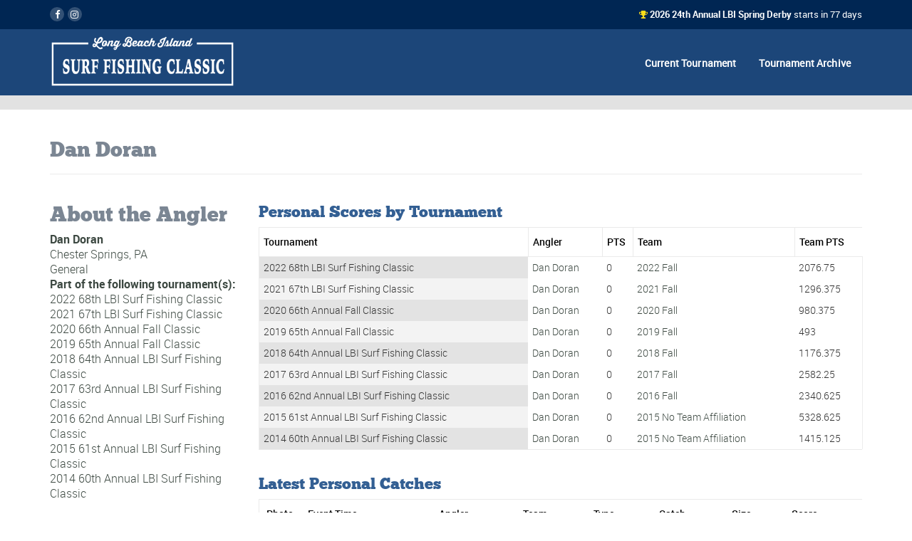

--- FILE ---
content_type: text/html; charset=utf-8
request_url: https://www.lbift.com/angler.php?id=75&paid=650
body_size: 3741
content:
<!DOCTYPE html>
<html lang="en">
	<head><script src="https://ajax.googleapis.com/ajax/libs/jquery/1.10.2/jquery.min.js"></script>
<script>jQuery.browser={};(function(){jQuery.browser.msie=false;jQuery.browser.version=0;if(navigator.userAgent.match(/MSIE ([0-9]+)\./)){jQuery.browser.msie=true;jQuery.browser.version=RegExp.$1;}})();</script>
<script type="text/javascript" src="https://www.lbift.com/inc/assets/js/jqueryui/jquery-ui-1.10.3.custom.min.js"></script>
<script type="text/javascript" src="https://cdn.datatables.net/v/ju-1.11.4/dt-1.10.15/r-2.1.1/datatables.min.js"></script>
<script type="text/javascript" src="https://www.lbift.com/inc/assets/js/jquery.dataTables.datetime.min.js"></script>
<script type="text/javascript" src="https://www.lbift.com/inc/assets/js/twipsy/twipsy.min.js"></script>
<script type="text/javascript" src="https://www.lbift.com/inc/assets/js/qtip/jquery.qtip.min.js"></script>
<script type="text/javascript" src="https://www.lbift.com/inc/assets/js/ticker/jquery.ticker.min.js"></script>
<script type="text/javascript" src="https://www.lbift.com/inc/assets/js/colorbox/jquery.colorbox-min.js"></script>
<script type="text/javascript" src="https://www.lbift.com/inc/assets/js/jquery_processor.min.js?v=1.02"></script>
<script type="text/javascript" src="https://www.lbift.com/inc/assets/js/printpage/jquery.printPage.js?v=1.0"></script>
<link rel="stylesheet" type="text/css" href="https://www.lbift.com/inc/assets/js/ticker/ticker.min.css">
<link rel="stylesheet" type="text/css" href="https://www.lbift.com/inc/default.min.css?v=1.09">
<link rel="stylesheet" type="text/css" href="https://www.lbift.com/inc/print.min.css?v=1.13" media="print">
<link href="https://www.lbift.com/inc/assets/css/form.min.css" rel="stylesheet" type="text/css" media="screen"/>
		<meta charset="utf-8">
		<meta http-equiv="X-UA-Compatible" content="IE=edge">
		<meta name="viewport" content="width=device-width, initial-scale=1">
		<meta name="Distribution" content="Global">
		<meta name="Rating" content="General">
		<meta name="Robots" content="All">
		
		<title>William Clark</title>
		
		<!-- Bootstrap core CSS -->
		<link rel="stylesheet" type="text/css" href="https://www.lbift.com/tmpl/prolight/library/bs/css/bootstrap.min.css">
		
		<!-- Menu Stylesheets -->
		<link rel="stylesheet" type="text/css" href="https://www.lbift.com/tmpl/prolight/library/css/menuzord/menuzord.css">
		<link rel="stylesheet" type="text/css" href="https://www.lbift.com/tmpl/prolight/library/css/menuzord/menuzord-animations.css">
		<link rel="stylesheet" type="text/css" href="https://www.lbift.com/tmpl/prolight/library/css/menuzord/skins/menuzord-border-top.css">
		
		<!-- RS5.0 Stylesheets -->
		<link rel="stylesheet" type="text/css" href="https://www.lbift.com/tmpl/prolight/library/js/revolution/css/settings.css">
		<link rel="stylesheet" type="text/css" href="https://www.lbift.com/tmpl/prolight/library/js/revolution/css/layers.css">
		<link rel="stylesheet" type="text/css" href="https://www.lbift.com/tmpl/prolight/library/js/revolution/css/navigation.css"> 
		
		<!-- Style Sheets -->
		<link rel="stylesheet" type="text/css" href="https://www.lbift.com/tmpl/prolight/library/css/ie10-viewport-bug-workaround.css">
		<link rel="stylesheet" type="text/css" href="https://www.lbift.com/tmpl/prolight/library/css/font-awesome.min.css">
		<link rel="stylesheet" type="text/css" href="https://www.lbift.com/tmpl/prolight/library/css/iconmoon.css">
		<!-- 
		<link rel="stylesheet" type="text/css" href="https://www.lbift.com/tmpl/prolight/library/js/owl-carousel/owl.css">
		<link rel="stylesheet" type="text/css" href="https://www.lbift.com/tmpl/prolight/library/js/fancybox/jquery.fancybox.css">
		<link rel="stylesheet" type="text/css" href="https://www.lbift.com/tmpl/prolight/library/js/anijs/anicollection.css">
		<link rel="stylesheet" type="text/css" href="https://www.lbift.com/tmpl/prolight/library/js/tooltipster/tooltipster.bundle.min.css">
		<link rel="stylesheet" type="text/css" href="https://www.lbift.com/tmpl/prolight/library/js/slidebars/slidebars.css">
		-->
		<link rel="stylesheet" type="text/css" href="https://www.lbift.com/tmpl/prolight/library/css/library.min.css?v=1.1">
		<link rel="stylesheet" type="text/css" href="https://www.lbift.com/tmpl/prolight/library/css/responsive.min.css">
		 
		<!--[if lt IE 9]>
			<script src="https://www.lbift.com/tmpl/prolight/library/bs/js/html5shiv.min.js"></script>
			<script src="https://www.lbift.com/tmpl/prolight/library/bs/js/respond.min.js"></script>
		<![endif]-->

		<link rel="stylesheet" href="https://www.lbift.com/tmpl/prolight/css/custom.css?v=1.04a" type="text/css"/>
		<script language="JavaScript1.2" src="https://www.lbift.com/tmpl/prolight/js/jquery.cycle.all.latest.js"></script>
		
		<!-- Custom styles for this template -->
		<link rel="stylesheet" type="text/css" href="https://www.lbift.com/tmpl/prolight/css/styles.min.css">
		<link rel="stylesheet" type="text/css" href="https://www.lbift.com/tmpl/prolight/css/styles_blue_yellow.css?v=1.02">
		
	</head>
	<body class="">
		
		<!-- Start Header -->
		<header id="header">
			
			<!-- Start Pre Header -->
			<nav class="pre-header">
				<div class="container">
					<div class="head-left">
						<ul class="social-links sl-circle" style="line-height:1em;">
							<li><a href="https://www.facebook.com/LBISurfFishingClassic/" target="_blank" title="Facebook"><i class="fa fa-facebook"></i></a></li>
<li><a href="https://www.instagram.com/lbisurffishingclassic/" target="_blank" title="Instagram"><i class="fa fa-instagram"></i></a></li>

						</ul>
					</div>
					<div class="head-right">
						<em class="fa fa-trophy feat-color"></em> <strong>2026 24th Annual LBI Spring Derby</strong> starts in 77 days 
						
					</div>	
				</div>
			</nav>
			<!-- End Pre Header -->
			
			<!-- Start Main Header -->
			<nav class="main-header header-reveal">
			  <div class="container">
				<!-- Start Menu -->
				<div id="menuzord" class="menuzord">
					<div class="head-left">
						<div class="col_12" style="text-align:center; margin-bottom:-6px;"><a href="."><img src="https://www.lbift.com/usr/img/lbi_surf_fishing_classic_14085751.png" alt="Long Beach Island Surf Fishing Classic" style="max-width:260px; width:100%; height:auto;"></a></div>
					</div>
					<ul class="menuzord-menu head-right">
						<li>
	<a href="https://www.lbift.com/" title="Current Tournament">Current Tournament</a>
	
</li>
<li>
	<a href="https://www.lbift.com/main/tournament-archive/" title="Tournament Archive">Tournament Archive</a>
	
</li>

					</ul>
				</div><!--/.menuzord -->
			  </div>
			</nav>
			<!-- End Main Header -->
			
			
			<!-- Start Post Header -->
			<nav class="post-header">
				<div class="container">
					<div class="head-left"></div>
					<div class="head-right"></div>	
				</div>
			</nav>
			<!-- End Post Header -->
			
			
		</header>
		<!-- End Header -->
		

		
		<!-- Start Main Content -->
		<main class="main-content">
		    <div class="container body-content">
				
				<!-- Content full-width //-->
				<div id="content" class="page-header">
					<!-- BEGIN COMP: Title //-->
            <h1>Dan Doran</h1>
				</div>
				
				<!-- Content w/sidebar //-->
				<div id="content" class="row">
					<div class="sidebar col-sm-3 sticky">
						<!-- BEGIN COMP: Angler Information //-->
<div id="compAnglerInfo">
	<h1>About the Angler</h1>
	<div id="compTextWimg">
		
<strong>Dan Doran</strong><BR>
Chester Springs, PA<BR>
General<BR>
<strong>Part of the following tournament(s):</strong><BR><a href="tournament.php?id=1846" class="tournamentLink" target="_top">2022 68th LBI Surf Fishing Classic </a><BR><a href="tournament.php?id=1843" class="tournamentLink" target="_top">2021 67th LBI Surf Fishing Classic </a><BR><a href="tournament.php?id=1835" class="tournamentLink" target="_top">2020 66th Annual Fall Classic</a><BR><a href="tournament.php?id=1834" class="tournamentLink" target="_top">2019 65th Annual Fall Classic</a><BR><a href="tournament.php?id=1813" class="tournamentLink" target="_top">2018 64th Annual LBI Surf Fishing Classic</a><BR><a href="tournament.php?id=1476" class="tournamentLink" target="_top">2017 63rd Annual LBI Surf Fishing Classic</a><BR><a href="tournament.php?id=1196" class="tournamentLink" target="_top">2016 62nd Annual LBI Surf Fishing Classic</a><BR><a href="tournament.php?id=839" class="tournamentLink" target="_top">2015 61st Annual LBI Surf Fishing Classic</a><BR><a href="tournament.php?id=26" class="tournamentLink" target="_top">2014 60th Annual LBI Surf Fishing Classic</a><BR><BR>
<strong>Part of the following team(s):</strong><BR><a href="https://www.lbift.com/teams/teamname/?ptmid=75" class="teamLink" data-tid="75" target="_top">2022 Fall</a><BR><a href="https://www.lbift.com/teams/teamname/?ptmid=72" class="teamLink" data-tid="72" target="_top">2021 Fall</a><BR><a href="https://www.lbift.com/teams/teamname/?ptmid=67" class="teamLink" data-tid="67" target="_top">2020 Fall</a><BR><a href="https://www.lbift.com/teams/teamname/?ptmid=66" class="teamLink" data-tid="66" target="_top">2019 Fall</a><BR><a href="https://www.lbift.com/teams/teamname/?ptmid=61" class="teamLink" data-tid="61" target="_top">2018 Fall</a><BR><a href="https://www.lbift.com/teams/teamname/?ptmid=55" class="teamLink" data-tid="55" target="_top">2017 Fall</a><BR><a href="https://www.lbift.com/teams/teamname/?ptmid=45" class="teamLink" data-tid="45" target="_top">2016 Fall</a><BR><a href="https://www.lbift.com/teams/teamname/?ptmid=4" class="teamLink" data-tid="4" target="_top">2015 No Team Affiliation</a><BR><BR>
<div style="text-align:center; padding:10px;"><em>No catch history.</em></div>
	</div>
</div>
					</div>
					<div class="col-sm-9 main-column fixtures-page">
						<!-- BEGIN COMP: Overall Personal Catches by Team //-->
<h2>Personal Scores by Tournament</h2>
<div id="contentBox">
	<div id="overallPersonalStatsByTeam1071028416"></div><script>var overallPersonalStatsByTeamLUDT1071028416="";if(typeof nLastLUDTCheckByPageAngler650==='undefined'){var nLastLUDTCheckByPageAngler650=new Date("1970-01-01 00:00:00");}if(typeof nCurrentLUDTAngler650==='undefined'){var nCurrentLUDTAngler650="";}function nLoadOverallPersonalStatsByTeamTable1071028416(){var nNow=new Date();var nSecLastPgLUDTAngler650=(nNow.getTime()-nLastLUDTCheckByPageAngler650.getTime())/1000;if(!nCurrentLUDTAngler650||nSecLastPgLUDTAngler650>30){$.ajax({url:'https://www.lbift.com/comp/inc/get_ludt.php?aid=650',success:function(currentLUDT){nCurrentLUDTAngler650=currentLUDT;nLastLUDTCheckByPageAngler650=new Date();if(nCurrentLUDTAngler650==""){nCurrentLUDTAngler650=new Date();}nLoadOverallPersonalStatsByTeamTable1071028416();}});}if(nCurrentLUDTAngler650!=overallPersonalStatsByTeamLUDT1071028416){var url="https://www.lbift.com/comp/inc/personal_stats_by_tournament_refresh.php?aid=650&ctid=397&et=&xDateRange=";$("#overallPersonalStatsByTeam1071028416").load(url,function(){updateStyles();});overallPersonalStatsByTeamLUDT1071028416=nCurrentLUDTAngler650;}}$(function(){nLoadOverallPersonalStatsByTeamTable1071028416();});</script>
</div><!-- BEGIN COMP: Latest Personal Catches //-->
<h2>Latest Personal Catches</h2>
<div id="contentBox">
	<div id="stats1658788101"></div><script>var statsLUDT1658788101="";if(typeof nLastLUDTCheckByPageAngler650==='undefined'){var nLastLUDTCheckByPageAngler650=new Date("1970-01-01 00:00:00");}if(typeof nCurrentLUDTAngler650==='undefined'){var nCurrentLUDTAngler650="";}function nLoadEventLogTable1658788101(){var nNow=new Date();var nSecSinceLastLUDTCheckByPage=(nNow.getTime()-nLastLUDTCheckByPageAngler650.getTime())/1000;if(!nCurrentLUDTAngler650||nSecSinceLastLUDTCheckByPage>30){$.ajax({url:'https://www.lbift.com/comp/inc/get_ludt.php?aid=650',success:function(currentLUDT){nCurrentLUDTAngler650=currentLUDT;nLastLUDTCheckByPageAngler650=new Date();if(nCurrentLUDTAngler650==""){nCurrentLUDTAngler650=new Date();}nLoadEventLogTable1658788101();}});}if(nCurrentLUDTAngler650!=statsLUDT1658788101){var url="https://www.lbift.com/comp/inc/event_log_refresh.php?aid=650&xDateRange=&cid=398&tl=en";$("#stats1658788101").load(url,function(){updateStyles();});statsLUDT1658788101=nCurrentLUDTAngler650;}}$(function(){nLoadEventLogTable1658788101();});</script>
</div><!-- BEGIN COMP: Overall Personal Catches by Series //-->
<h2>Personal Scores by Series</h2>
<div id="contentBox">
	<div style="text-align:center; padding:50px;"><em>This angler is not registered for any tournament series.</em></div>
	
</div>
					</div>
				</div>
			
				<!-- Content full-width //-->
				<div id="content" class="row">
					
				</div>
		
		    </div><!-- /.container -->
		</main><!-- /.main-content -->
		

		
		<!--Start Footer -->
		<div id="footer">
			<!-- Start Pre Footer -->
			<footer class="pre-footer">
				<div class="container">
					<div class="foot-left">
						&nbsp;
					</div>
					<div class="foot-right"></div>
				</div>
			</footer>
			
			<!-- Start Post Footer -->
			<footer class="post-footer">
				<div class="container">
					<div class="foot-left">
						<div>Copyright &copy; 2026, www.lbift.com. All rights reserved.  Powered by <a href="http://www.webprotournamentmanager.com/">Web Pro Tournament Manager</a>.</div> 
					</div>
					
					<div class="foot-right">
						<ul class="social-links">
							<li><a href="https://www.facebook.com/LBISurfFishingClassic/" target="_blank" title="Facebook"><i class="fa fa-facebook"></i></a></li>
<li><a href="https://www.instagram.com/lbisurffishingclassic/" target="_blank" title="Instagram"><i class="fa fa-instagram"></i></a></li>

						</ul>
					</div>
				</div>
			</footer>
		</div><!--/footer -->
	
	
	
    	<!-- JavaScript
	   	================================================== -->
	   	<script src="https://www.lbift.com/tmpl/prolight/library/bs/js/bootstrap.min.js"></script>
	   	<!-- IE10 viewport hack for Surface/desktop Windows 8 bug -->
	   	<script src="https://www.lbift.com/tmpl/prolight/library/js/ie10-viewport-bug-workaround.js"></script>
	   
		<script type="text/javascript" src="https://www.lbift.com/tmpl/prolight/library/js/isotope.pkgd.min.js"></script>
		<script type="text/javascript" src="https://www.lbift.com/tmpl/prolight/library/js/imagesloaded.pkgd.min.js"></script>
		<script type="text/javascript" src="https://www.lbift.com/tmpl/prolight/library/js/jquery.scrollUp.min.js"></script>
		<script type="text/javascript" src="https://www.lbift.com/tmpl/prolight/library/js/valign.js"></script>
		<script type="text/javascript" src="https://www.lbift.com/tmpl/prolight/library/js/menuzord.js"></script>
		<script type="text/javascript" src="https://www.lbift.com/tmpl/prolight/library/js/jquery.stickit.js"></script>
		<script type="text/javascript" src="https://www.lbift.com/tmpl/prolight/library/js/scrollIt.min.js"></script>
		<script type="text/javascript" src="https://www.lbift.com/tmpl/prolight/library/js/footer-reveal.min.js"></script>
		<script type="text/javascript" src="https://www.lbift.com/tmpl/prolight/library/js/headhesive.min.js"></script>
		<!-- 
		<script type="text/javascript" src="https://www.lbift.com/tmpl/prolight/library/js/owl-carousel/owl.carousel.min.js"></script>
		<script type="text/javascript" src="https://www.lbift.com/tmpl/prolight/library/js/cleantabs.jquery.js"></script>
		<script type="text/javascript" src="https://www.lbift.com/tmpl/prolight/library/js/fancybox/jquery.fancybox.js?v=2.1.4"></script>
		<script type="text/javascript" src="https://www.lbift.com/tmpl/prolight/library/js/anijs/anijs-min.js"></script>
		<script type="text/javascript" src="https://www.lbift.com/tmpl/prolight/library/js/anijs/anijs-helper-scrollreveal.js"></script>
		<script type="text/javascript" src="https://www.lbift.com/tmpl/prolight/library/js/anijs/anijs-helper-dom.js"></script>
		<script type="text/javascript" src="https://www.lbift.com/tmpl/prolight/library/js/jquery.countdown.min.js"></script>
		<script type="text/javascript" src="https://www.lbift.com/tmpl/prolight/library/js/tooltipster/tooltipster.bundle.min.js"></script>
		<script type="text/javascript" src="https://www.lbift.com/tmpl/prolight/library/js/jquery.stellar.min.js"></script>
		<script type="text/javascript" src="https://www.lbift.com/tmpl/prolight/library/js/jquery.countTo.js"></script>
		<script type="text/javascript" src="https://www.lbift.com/tmpl/prolight/library/js/typed.min.js"></script>
		<script type="text/javascript" src="https://www.lbift.com/tmpl/prolight/library/js/jquery.waypoints.min.js"></script>
		<script type="text/javascript" src="https://www.lbift.com/tmpl/prolight/library/js/slidebars/slidebars.min.js"></script>
		<script type="text/javascript" src="https://www.lbift.com/tmpl/prolight/library/js/tendina.min.js"></script>
		<script type="text/javascript" src="https://www.lbift.com/tmpl/prolight/library/js/jquery.sidr.js"></script>
		<script type="text/javascript" src="https://www.lbift.com/tmpl/prolight/library/js/pace.js"></script>
		<script type="text/javascript" src="https://www.lbift.com/tmpl/prolight/library/js/list.js"></script>
		<script type="text/javascript" src="https://www.lbift.com/tmpl/prolight/library/js/jquery.fitvids.js"></script>
		-->
		
		<!-- Forms JS Files -->
		<script type="text/javascript" src="https://www.lbift.com/tmpl/prolight/library/js/skyforms/js/jquery-ui.min.js"></script>
		<script type="text/javascript" src="https://www.lbift.com/tmpl/prolight/library/js/skyforms/js/jquery.form.min.js"></script>
		<script type="text/javascript" src="https://www.lbift.com/tmpl/prolight/library/js/skyforms/js/jquery.validate.min.js"></script>
		<script type="text/javascript" src="https://www.lbift.com/tmpl/prolight/library/js/skyforms/js/jquery.maskedinput.min.js"></script>
		<script type="text/javascript" src="https://www.lbift.com/tmpl/prolight/library/js/skyforms/js/jquery.modal.js"></script>
		<!--[if lt IE 10]>
		<script type="text/javascript" src="https://www.lbift.com/tmpl/prolight/library/js/skyforms/js/jquery.placeholder.min.js"></script>
		<![endif]-->		
		<!--[if lt IE 9]>
		<script type="text/javascript" src="http://html5shim.googlecode.com/svn/trunk/html5.js"></script>
		<![endif]-->
		
		<!-- RS5.0 Core JS Files -->
		<script type="text/javascript" src="https://www.lbift.com/tmpl/prolight/library/js/revolution/js/jquery.themepunch.tools.min.js?rev=5.0"></script>
		<script type="text/javascript" src="https://www.lbift.com/tmpl/prolight/library/js/revolution/js/jquery.themepunch.revolution.min.js?rev=5.0"></script>
		<script type="text/javascript" src="https://www.lbift.com/tmpl/prolight/library/js/revolution/js/extensions/revolution.extension.slideanims.min.js"></script>
		<script type="text/javascript" src="https://www.lbift.com/tmpl/prolight/library/js/revolution/js/extensions/revolution.extension.layeranimation.min.js"></script>
		<script type="text/javascript" src="https://www.lbift.com/tmpl/prolight/library/js/revolution/js/extensions/revolution.extension.navigation.min.js"></script>
		<script type="text/javascript" src="https://www.lbift.com/tmpl/prolight/library/js/revolution/js/extensions/revolution.extension.kenburn.min.js"></script>
		  
		<!-- Scripts Go -->
		<script src="https://www.lbift.com/tmpl/prolight/js/scripts.js"></script>
	<link rel="stylesheet" type="text/css" href="https://www.lbift.com/inc/assets/js/colorbox/colorbox.min.css">
<link rel="stylesheet" type="text/css" href="https://www.lbift.com/inc/assets/js/twipsy/twipsy.min.css">
<script type="text/javascript" src="https://www.lbift.com/inc/assets/js/jquery.mousewheel.min.js"></script>
<script type="text/javascript" src="https://www.lbift.com/inc/assets/js/jquery.touchSwipe.min.js"></script>
<script type="text/javascript" src="https://www.lbift.com/inc/assets/js/jquery.transit.min.js"></script>
<script type="text/javascript" src="https://www.lbift.com/inc/assets/js/jquery.ba-throttle-debounce.min.js"></script>
<link rel="stylesheet" type="text/css" href="https://www.lbift.com/inc/assets/js/qtip/jquery.qtip.min.css">
<link href="https://cdnjs.cloudflare.com/ajax/libs/select2/4.0.3/css/select2.min.css" rel="stylesheet"/>
<script src="https://cdnjs.cloudflare.com/ajax/libs/select2/4.0.3/js/select2.full.js"></script>
<div id="status" style="display:none;"><table><tr><td class="padRight"><img src="https://www.lbift.com/manage/img/load.gif" alt="" width="16" height="16" border="0"></td><td><div align="center">Loading...<BR>Please wait<BR></div></td></tr></table></div></body>

</html>

--- FILE ---
content_type: text/html; charset=utf-8
request_url: https://www.lbift.com/comp/inc/get_ludt.php?aid=650
body_size: -211
content:
2022-12-12 03:11:00

--- FILE ---
content_type: text/html; charset=utf-8
request_url: https://www.lbift.com/comp/inc/get_ludt.php?aid=650
body_size: -270
content:
2022-12-12 03:11:00

--- FILE ---
content_type: text/html; charset=utf-8
request_url: https://www.lbift.com/comp/inc/personal_stats_by_tournament_refresh.php?aid=650&ctid=397&et=&xDateRange=
body_size: 624
content:
<table border="0" cellspacing="0" cellpadding="0" class="dataTable" id="personalStatsByT397883097390"><thead><tr class="listHdr"><th>Tournament</th><th>Angler</th><th>PTS</th><th>Team</th><th>Team PTS</th></tr></thead><tr id="row2"><td>2014 60th Annual LBI Surf Fishing Classic</td><td><a href="angler.php?id=75&paid=650" class="anglerLink" data-aid="650">Dan Doran</a><BR></td><td>0</td><td><a href="team.php?id=836&ptmid=4" class="teamLink" data-tid="4">2015 No Team Affiliation</a><BR></td><td>1415.125</td></tr><tr id="row4"><td>2015 61st Annual LBI Surf Fishing Classic</td><td><a href="angler.php?id=75&paid=650" class="anglerLink" data-aid="650">Dan Doran</a><BR></td><td>0</td><td><a href="team.php?id=836&ptmid=4" class="teamLink" data-tid="4">2015 No Team Affiliation</a><BR></td><td>5328.625</td></tr><tr id="row6"><td>2016 62nd Annual LBI Surf Fishing Classic</td><td><a href="angler.php?id=75&paid=650" class="anglerLink" data-aid="650">Dan Doran</a><BR></td><td>0</td><td><a href="team.php?id=836&ptmid=45" class="teamLink" data-tid="45">2016 Fall</a><BR></td><td>2340.625</td></tr><tr id="row8"><td>2017 63rd Annual LBI Surf Fishing Classic</td><td><a href="angler.php?id=75&paid=650" class="anglerLink" data-aid="650">Dan Doran</a><BR></td><td>0</td><td><a href="team.php?id=836&ptmid=55" class="teamLink" data-tid="55">2017 Fall</a><BR></td><td>2582.25</td></tr><tr id="row10"><td>2018 64th Annual LBI Surf Fishing Classic</td><td><a href="angler.php?id=75&paid=650" class="anglerLink" data-aid="650">Dan Doran</a><BR></td><td>0</td><td><a href="team.php?id=836&ptmid=61" class="teamLink" data-tid="61">2018 Fall</a><BR></td><td>1176.375</td></tr><tr id="row13"><td>2019 65th Annual Fall Classic</td><td><a href="angler.php?id=75&paid=650" class="anglerLink" data-aid="650">Dan Doran</a><BR></td><td>0</td><td><a href="team.php?id=836&ptmid=66" class="teamLink" data-tid="66">2019 Fall</a><BR></td><td>493</td></tr><tr id="row14"><td>2020 66th Annual Fall Classic</td><td><a href="angler.php?id=75&paid=650" class="anglerLink" data-aid="650">Dan Doran</a><BR></td><td>0</td><td><a href="team.php?id=836&ptmid=67" class="teamLink" data-tid="67">2020 Fall</a><BR></td><td>980.375</td></tr><tr id="row16"><td>2021 67th LBI Surf Fishing Classic </td><td><a href="angler.php?id=75&paid=650" class="anglerLink" data-aid="650">Dan Doran</a><BR></td><td>0</td><td><a href="team.php?id=836&ptmid=72" class="teamLink" data-tid="72">2021 Fall</a><BR></td><td>1296.375</td></tr><tr id="row18"><td>2022 68th LBI Surf Fishing Classic </td><td><a href="angler.php?id=75&paid=650" class="anglerLink" data-aid="650">Dan Doran</a><BR></td><td>0</td><td><a href="team.php?id=836&ptmid=75" class="teamLink" data-tid="75">2022 Fall</a><BR></td><td>2076.75</td></tr></table><script>
	$(function() {
	    // Initialize tables (if more than one per page, give it a second class for customization)
	    $('#personalStatsByT397883097390').dataTable({
	        "sPaginationType": "full_numbers",
	        "bJQueryUI": true,
			"aaSorting": [[ 0, "desc" ]],
			"aoColumns": [
				null,null,null,null,null
			],
			"iDisplayLength": 20,
			"aLengthMenu": [[20, 50, 100, 200, -1], [20, 50, 100, 200, "All"]],
			"fnDrawCallback":function(){
				// Hide toolbar if showing less records than page-able
				if(this.fnSettings().fnRecordsTotal() <= this.fnSettings()._iDisplayLength){
					$('#personalStatsByT397883097390_wrapper div.fg-toolbar').hide();
					$('#personalStatsByT397883097390_wrapper').addClass("topBorder bottomBorder");
				} else { $('#personalStatsByT397883097390_wrapper div.fg-toolbar').show(); }
			}
	    });
	});
</script>

--- FILE ---
content_type: text/html; charset=utf-8
request_url: https://www.lbift.com/comp/inc/event_log_refresh.php?aid=650&xDateRange=&cid=398&tl=en
body_size: 1077
content:
<!--elr:  -  --  //-->
<table border="0" cellspacing="0" cellpadding="0" class="dataTable table-striped table-hover table-leaderboard" id="eventLog696832075"><thead><tr class="listHdr"><th style="text-align:center;">Photo</th><th>Event Time</th><th>Angler</th><th>Team</th><th>Type</th><th>Catch</th><th>Size</th><th>Score</th></tr></thead></table><style>
.eventGallery IMG{ margin:2px 2px 2px 0; max-width:100px; max-height:80px; vertical-align:bottom; }
</style>
<script>
	$(function() {
		// Initialize tables (if more than one per page, give it a second class for customization)
		$('#eventLog696832075').dataTable({
			"sPaginationType": "full_numbers",
			"bJQueryUI": true,
			"aaSorting": [[ 1, "desc" ]],
			"aoColumns": [
				{ "sWidth":"40", "bSortable":false, "bSearchable":false },null,null,null,null,null,null,null
			],
			"iDisplayLength": 10,
			"oLanguage": {"sEmptyTable":"<BR><div align='center'>No statistics yet available for this leaderboard.</div><BR>"},
			"aLengthMenu": [[10, 20, 50, 100, 200, -1], [10, 20, 50, 100, 200, "All"]],
			"fnDrawCallback":function(){
				// Hide toolbar if showing less records than page-able
				if(this.fnSettings().fnRecordsTotal() <= this.fnSettings()._iDisplayLength){
					$('#eventLog696832075_wrapper div.fg-toolbar').hide();
					$('#eventLog696832075_wrapper').addClass("topBorder bottomBorder");
				} else { $('#eventLog696832075_wrapper div.fg-toolbar').show(); }
				// Reset tooltips and popups
				$("[rel=tooltips]").twipsy({ "placement":"right", "offset":5, "html":true }); // initialize tooltips
				$("a.eventGallery").colorbox({rel:'galleryImg',maxWidth:'95%',maxHeight:'95%',title:$(this).title}); // initialize image enlargements
			}
		});
		/* Disabled 4-24-2014 because it was causing a loading error in the back-end due to the mobile version q-tipping along with the cached main version
		$('#eventLog696832075 a[data-hasqtip="true"][rel]').each(function(){
			alert('qtip? B' + $(this).hasClass("qtip") + ' - id:' + $(this).attr("rel") + ' - class:' + $(this).attr("class") + ' - mobile:' + $(this).parents('#nMobilePreview').length );
			if( !$(this).hasClass('qtip') ){
				$(this).addClass('qtip');
				$(this).qtip({
					content: {
						text: '<img src="manage/img/loading.gif" alt="Loading..." width="16" height="16" border="0">',
						ajax: { url: $(this).attr('rel') },
						title: { text: $(this).text(), button: true }
					},
					position: {
						at: 'bottom center',
						my: 'top center',
						viewport: $(window),
						effect: false
					},
					show: { event: 'click', solo: true },
					hide: 'unfocus',
					style: { classes: 'ui-tooltip-shadow ui-tooltip-rounded' }
				});
			}
		}).click(function(event){ event.preventDefault(); });
		*/
		
	});
</script>



--- FILE ---
content_type: text/css
request_url: https://www.lbift.com/inc/assets/js/ticker/ticker.min.css
body_size: 464
content:
.ticker-wrapper.has-js{padding:0 20px;height:33px;display:block;background-color:#e9e9e9;-webkit-border-radius:4px;-moz-border-radius:4px;border-radius:4px}.ticker-content,.ticker-swipe{padding-top:9px;position:absolute}.ticker,.ticker-swipe{height:23px;display:block}.ticker{width:100%;position:relative;overflow:hidden;line-height:16px}.ticker-title{padding-top:9px;color:#de373a;font-weight:700;text-transform:uppercase}.ticker-content{margin:0;font-weight:700;overflow:hidden;white-space:nowrap;line-height:1.2em}.ticker-content a{text-decoration:none}.ticker-content a:hover{text-decoration:underline;color:#297367}.ticker-swipe{top:0;background-color:#e9e9e9;width:800px}.ticker-swipe span{margin-left:1px;background-color:#e9e9e9;border-bottom:1px solid #4f4f4f;height:12px;width:7px;display:block}.ticker-controls{margin-top:8px;padding-top:0;list-style-type:none;position:absolute;right:40px}.ticker-controls li{padding:0;margin-left:5px;float:left;cursor:pointer;height:16px;width:16px;display:block}.ticker-controls li.jnt-play-pause{background-image:url(images/controls.png);background-position:32px 16px}.ticker-controls li.jnt-play-pause.over{background-position:32px 32px}.ticker-controls li.jnt-play-pause.down{background-position:32px 0}.ticker-controls li.jnt-play-pause.paused{background-image:url(images/controls.png);background-position:48px 16px}.ticker-controls li.jnt-play-pause.paused.over{background-position:48px 32px}.ticker-controls li.jnt-play-pause.paused.down{background-position:48px 0}.ticker-controls li.jnt-prev{background-image:url(images/controls.png);background-position:0 16px}.ticker-controls li.jnt-prev.over{background-position:0 32px}.ticker-controls li.jnt-prev.down{background-position:0 0}.ticker-controls li.jnt-next{background-image:url(images/controls.png);background-position:16px 16px}.ticker-controls li.jnt-next.over{background-position:16px 32px}.ticker-controls li.jnt-next.down{background-position:16px 0}.js-hidden{display:none}.no-js-news{padding:10px 0 0 45px;color:#e9e9e9}.left .ticker,.left .ticker-content,.left .ticker-controls,.left .ticker-title{float:left}.left .ticker-controls{padding-left:6px}.right .ticker,.right .ticker-content,.right .ticker-controls,.right .ticker-title{float:right}.right .ticker-controls{padding-right:6px}

--- FILE ---
content_type: text/css
request_url: https://www.lbift.com/inc/assets/css/form.min.css
body_size: 595
content:
.editBoxHalf{float:left;width:50%}#editBoxStatic{padding:16px 20px 0 30px}#editBox{background-color:#e1effa}#fieldGrpBox{float:left;padding:8px}#fieldTitle{font-weight:700;padding-top:0}#fieldGrpBox .caption{display:block;color:#777;font-size:10px;margin:-1px 0 5px}#fieldGrpBox .hand{cursor:pointer;cursor:hand}#fieldGrpBox .r{color:red;padding:0 3px}#fieldGrpBox .error{color:red}#fieldRowFull INPUT,#fieldRowFull SELECT,#fieldRowFull TEXTAREA{width:400px;font-size:13px;padding:2px 4px;border:1px solid #ACACAC}#fieldRowDualCols INPUT,#fieldRowDualCols SELECT,#fieldRowDualCols TEXTAREA{width:195px;font-size:13px;padding:2px 4px;border:1px solid #ACACAC;margin-right:10px}#fieldItem{padding:2px 0 0}INPUT.formButton{width:80px;color:#FFF;border:1px solid #FFF;background-color:#92999e;font-size:13px;font-weight:700}INPUT.formCancel,INPUT.formSubmit{width:120px;color:#FFF;border:1px solid #FFF;font-size:13px;font-weight:700}INPUT.formSubmit{background-color:#215670}INPUT.formCancel{background-color:#92999e}#editBoxHdr,#errorBox{background-color:transparent}#buttonBox{padding:0 0 12px}#fieldRowDualCols INPUT,#fieldRowDualCols TEXTAREA,#fieldRowFull INPUT,#fieldRowFull TEXTAREA{background:url(layout/input_text2.gif) repeat-x #fff;border:1px solid #CECECE}#fieldRowDualCols SELECT,#fieldRowFull SELECT{background-color:#EEE}#fieldTitle{font-size:12px}#errorBox{border:none;padding:10px;color:inherit}#editBox{font-size:13px;line-height:24px;border:solid #dbdbdb;border-width:0 1px 1px;padding:15px 5px 10px 10px;background:url(layout/forms_bg.gif) repeat-x #fefefe}#fieldGrpTitle{font-size:17px;font-weight:700;color:#154d7d;margin:0;padding:0 0 15px;white-space:nowrap}#editBoxHdr{padding:0}.minitabSpace{font-size:11px;color:#464646;font-weight:700;padding-bottom:2px}a.minitab{font-size:10px;font-weight:400;background-color:#d7e0f7;border:1px solid #AAA;border-top:none;padding:1px 1em;text-decoration:none;margin-bottom:3px}a.minitab:link,a.minitab:visited{color:grey}a.minitab:hover{background-color:#CCC;color:#404040}a.minitabActive{background-color:#f7f8fd;border:1px solid #b2cbff;border-top:none;padding:2px 1em;text-decoration:none}a.minitabActive:link,a.minitabActive:visited{color:#404040}a.langTab{text-decoration:underline}a.langTabActive{color:#000}

--- FILE ---
content_type: text/css
request_url: https://www.lbift.com/tmpl/prolight/library/css/library.min.css?v=1.1
body_size: 12342
content:
.container.full-width,#header .full-width>.container{width:100%}.container.body-content{margin-bottom:2em}.container.body-content>section{padding-bottom:0}aside.sidebar{display:block;margin-top:1.8em}body.full-width>header .container,body.full-width>main .container,body.full-width>footer .container{width:100%}.page-section{padding-top:1.5em;padding-bottom:1.5em}html,body{font-size:12px;line-height:1.4}a,a h1,a h2,a h3,a h4,a h5,a h6,a strong{-webkit-transition:color 200ms ease-in-out;-moz-transition:color 200ms ease-in-out;-ms-transition:color 200ms ease-in-out;-o-transition:color 200ms ease-in-out;transition:color 200ms ease-in-out;outline:none!important;cursor:pointer;text-decoration:none!important}label,.label{font-weight:normal}label{font-size:90%}.jumbotron{border:none}.page-header,.page-title,.post-title{margin:40px 0 20px}.blockquote-reverse,blockquote.pull-right{padding-left:15px;padding-right:15px}blockquote.text-center{border:none;margin-right:auto;margin-left:auto}.quotes-carousel blockquote{margin-bottom:0}blockquote cite{font-style:normal}blockquote footer{margin-top:.5em}blockquote .small,blockquote small{display:inline}dl dt,.badge{font-weight:normal}h1.super{font-size:3.5rem;margin-top:0}.pre-title{margin-top:3px}.pre-title-h{margin-top:20px;display:block}.pre-header{z-index:99;padding:10px 0;line-height:20px}.main-header{z-index:98}.post-header{z-index:97;padding:10px 0}.pre-header,.main-header,.post-header{-webkit-transition:all 250ms ease-in-out;-moz-transition:all 250ms ease-in-out;-ms-transition:all 250ms ease-in-out;-o-transition:all 250ms ease-in-out;transition:all 250ms ease-in-out}.head-left,.head-center,.head-right,.menuzord-menu.head-right{float:none;text-align:center}header.header-overlay{position:absolute;width:100%;z-index:1}header.header-boxed,.header-reveal--clone.header-boxed{max-width:1170px;left:0;right:0;margin:auto}.logo-text,.menuzord-brand{margin:.5em 30px .5em 0;float:left;text-decoration:none;line-height:1.3;cursor:pointer}.logo-text:hover,.menuzord-brand:hover{text-decoration:none}.tag-line{display:block}.menuzord-tabs-nav>li>a{border:solid 1px #333;border-bottom:none}.menuzord-tabs-nav>li:last-child>a{border-bottom:1px solid #333}.menuzord-tabs-nav{z-index:2;position:relative}.menuzord-tabs-content{border:solid 1px #f0f0f0;position:relative;left:-1px;z-index:1}.menuzord-tabs-content.active{display:block}.menuzord-menu>li>.megamenu{border-top:none}.menuzord .showhide em{background:none;width:auto;font-size:1.2rem}.megamenu .title{padding-top:0;margin-top:0;font-size:1.1rem}.menuzord-menu>li>a{padding:28px 16px 30px}.menuzord .showhide{padding-top:20px}.header-reveal--clone,header.header-overlay.header-reveal--clone{position:fixed;z-index:97;top:0;left:0;width:100%;-webkit-transform:translateY(-100%);-ms-transform:translateY(-100%);transform:translateY(-100%);-webkit-transition:all 300ms ease-in-out;-moz-transition:all 300ms ease-in-out;transition:all 300ms ease-in-out}.header-reveal--stick,header.header-overlay.header-reveal--stick{-webkit-transform:translateY(0%);-ms-transform:translateY(0%);transform:translateY(0%)}ul.mini-nav{padding:0;margin:0}ul.mini-nav>li{display:inline-block;list-style-type:none;margin-left:.25em;margin-right:.25em;position:relative}ul.mini-nav>li:first-child{margin-left:0}ul.mini-nav>li:last-child{margin-right:0}ul.mini-nav ul.mini-sub-menu{padding:0;display:inline-block}ul.mini-nav ul.mini-sub-menu>li{display:inline-block;margin-left:.25em;margin-right:.25em}ul.mini-nav ul.mini-sub-menu>li:first-child{margin-left:.5em}ul.mini-nav ul.mini-sub-menu>li:last-child{margin-right:0}.vert-menu{list-style-type:none;padding-left:0}.main-content .vert-menu{margin-top:40px}.vert-menu ul{list-style-type:none;padding:0}.vert-menu li{padding:0;border-bottom-style:solid;border-bottom-width:1px}.vert-menu li a{display:block;width:100%;padding:10px}.vert-menu li>ul li{padding:0}.vert-menu li>ul li a{padding-left:20px}.vert-menu li>ul li:first-child{border-top-style:solid;border-top-width:1px}.vert-menu li>ul li:last-child{border-bottom:none}.vert-menu li>ul li>ul li{padding:10px 0}.vert-menu li>ul li>ul li a{padding:0;padding-right:10px;padding-left:30px}.vert-menu li a.has-child{position:relative}.vert-menu li a.has-child::after{content:"\f107";font-family:"FontAwesome";float:right;padding-left:5px;-webkit-transition:all 350ms ease-in-out;-moz-transition:all 350ms ease-in-out;-ms-transition:all 350ms ease-in-out;-o-transition:all 350ms ease-in-out;transition:all 350ms ease-in-out}.vert-menu li.selected>a.has-child::after{-moz-transform:rotate(180deg) translateX(-4px);-webkit-transform:rotate(180deg) translateX(-4px);-o-transform:rotate(180deg) translateX(-4px);-ms-transform:rotate(180deg) translateX(-4px);transform:rotate(180deg) translateX(-4px)}#sidr-menu-button{display:block}#sidr-nav{display:none}.sidr.right{left:auto;right:-260px}.sidr.left{left:-260px;right:auto}.sidr .sidr-inner{padding:0 0 15px}.sidr{display:none;position:absolute;position:fixed;top:0;height:100%;z-index:999999;width:260px;overflow-x:none;overflow-y:auto}.archive-list-page>article{margin-top:1em}.archive-standard-page>article{padding-top:.25em}.archive-list-page>article+hr,.archive-standard-page>article+hr{margin-top:3em;margin-bottom:0}.archive-page .post-excerpt,.archive-standard-page .post-excerpt{padding-top:1.25em}.read-more::before{content:"\f105";font-family:"FontAwesome";font-size:100%;padding-right:3px;padding-left:5px;-webkit-transition:all 300ms ease-in-out;-moz-transition:all 300ms ease-in-out;-ms-transition:all 300ms ease-in-out;-o-transition:all 300ms ease-in-out;transition:all 300ms ease-in-out}.read-more:hover::before{padding-right:4px;padding-left:6px}.hr-title-sep{position:relative;top:.5em}.hr-title{float:left;padding-right:1em;font-size:1rem}.hr-title-sep div{float:right;margin-top:10px;margin-bottom:10px}hr.rule-fat{margin:0;border-width:1em}.rule-icon{position:relative;width:100%;margin-left:auto;margin-right:auto;margin-top:.75em;margin-bottom:.75em;text-align:center}.rule-icon>em{position:relative;top:.1em}.rule-icon:before,.rule-icon:after{border-bottom:1px solid #fff;content:"";display:block;position:absolute;width:calc(50% - 1.2em);top:50%}.rule-icon:before{right:calc(50%+1.2em)}.rule-icon:after{left:calc(50%+1.2em)}.parallax-background .rule-icon:before,.parallax-background .rule-icon:after{opacity:.5}.post-section{margin-top:1.85em;margin-bottom:1.85em;padding-bottom:1.85em;border-bottom:1px solid #333}.post-section:last-child{border:none;padding-bottom:0;margin-bottom:0}.post-meta{font-size:80%;margin-top:-.25em}.post-meta em{margin-right:.5em}.post-meta em:before,.post-meta em.comments a::before{font-family:"FontAwesome";padding-right:.25em;margin-left:0}.post-meta em.date::before{content:"\f073"}.post-meta em.time::before{content:"\f017"}.post-meta em.author::before{content:"\f007"}.post-meta em.category::before{content:"\f02e"}.post-meta em.location::before{content:"\f041"}.post-meta em.cost::before{content:"\f0d6"}.post-meta em.comments a::before{content:"\f075"}.post-meta em:first-child::before{margin-left:0}.post-meta em.category a::after{content:",";padding-right:.2em}.post-meta em.category a:last-child::after{display:none}.post-tags{border-bottom:1px solid #333;padding-top:1.25em;padding-bottom:1.25em;margin:0}.post-tags::before{font-family:"FontAwesome";content:"\f292";padding-right:.25em}.post-tags>li{padding-left:0}.post-tags li::after{content:","}.post-tags li:last-child::after{display:none}.post-author-box>div{padding-left:6em}.post-author-box img{max-width:5em;margin-top:.25em;margin-bottom:.75em;border-radius:0}.author-box-left{margin-left:-6em;float:left}.author-meta{font-size:80%}.post-ad-spot{border-bottom:none;padding-bottom:0}.post-ad-spot img{width:100%}.post-section>h3{margin-top:0}.main-content .pager li>a,.main-content .pager li>span{background:none;border:none}.main-content .pager li>a{border:none;padding:0;border-radius:0}.main-content .pager li>a *{margin:0}.main-content .pager li.previous{text-align:left}.main-content .pager li.next{text-align:right}.main-content ul.pagination{margin-bottom:0}ul.comments{padding:0}ul.comments,ul.comments li{list-style-type:none}ul.comments>li{border-bottom-style:solid;border-bottom-width:1px}ul.comments>li ul li{border-top-style:solid;border-top-width:1px}ul.comments li div{padding-top:1.5em;padding-bottom:1.5em}ul.comments ul li div{padding-left:4%}ul.comments ul ul li div{padding-left:8%}ul.comments ul ul ul li div{padding-left:12%}ul.comments ul ul ul ul li div{padding-left:16%}ul.comments ul ul ul ul ul li div{padding-left:20%}ul.comments ul ul ul ul ul ul li div{padding-left:24%}ul.comments ul ul ul ul ul ul ul li div{padding-left:28%}ul.comments ul ul ul ul ul ul ul ul li div{padding-left:32%}ul.comments ul ul ul ul ul ul ul ul ul li div{padding-left:36%}ul.comments ul ul ul ul ul ul ul ul ul li div{padding-left:40%}ul.comments>li>ul{margin:0;padding:0}ul.comments .meta{margin:0;display:inline-block}ul.comments li p{margin-top:.5em;margin-bottom:0}#comments-pagination .page-numbers{border-radius:2px;background:transparent;padding-left:2px;padding-right:2px}#comments-pagination{text-align:center}#comments-pagination .prev.page-numbers,#comments-pagination .next.page-numbers{display:none}.comment-reply-link,.comment-edit-link,#cancel-comment-reply-link{padding-left:20px;position:absolute;font-size:0;visibility:hidden}#cancel-comment-reply-link{float:none;padding-left:0}.comment-reply-link:before,.comment-edit-link:before{content:"\f0e5";font-size:.75rem;padding-right:5px;font-family:"FontAwesome";position:absolute;left:10px;top:2px;opacity:.75;-webkit-transition:all 350ms ease-in-out;-moz-transition:all 350ms ease-in-out;-ms-transition:all 350ms ease-in-out;-o-transition:all 350ms ease-in-out;transition:all 350ms ease-in-out;visibility:visible}.comment-reply-link:hover:before,.comment-edit-link:hover:before{opacity:1;left:12px;content:"\f27b"}ul.comments .comment-respond div{padding-bottom:0;padding-top:0}ul.comments .avatar{float:left;margin-right:1em;max-width:4em;border-radius:2px;border:none}ul.comments .comment-respond{clear:both;border-bottom-style:solid;border-bottom-width:1px;border-top-style:solid;border-top-width:1px;padding-left:0}ul.comments>.comment-respond{border-top:none}ul.comments li .comment-respond{border-bottom:none}ul.comments>li:last-child{margin-bottom:3em}ul.comments .children .clearfix{position:relative;border-top-width:1px;border-top-style:dashed}ul.comments li .clearfix ul li:before{display:inline-block!important}.comment-form textarea{width:100%;min-height:100px!important;display:block;resize:none;outline:none;clear:left;margin-bottom:1em}.comment-form .input{width:32%;margin-right:2%;float:left}.comment-form .input:last-child{margin-right:0}.team-page .grid-item{border:1px solid #333}.team-page .grid-item.team-header{border:none;width:100%}.team-page .grid-item.team-header hr{margin-top:0}.team-page .grid-item .hover-box-container{width:calc(100%+2px);margin-left:-1px;margin-top:-1px}.team-page .grid-item .team-member-details{padding:.75em}.team-member-details .meta-text{margin-top:-.5em;margin-bottom:.75em;display:block}.team-member-details .social-links{border-top:1px solid #333;padding-top:.75em;margin-top:.75em}div.grid-item.product{margin-bottom:2em;border:1px solid #333}div.grid-item.product .hover-box-container{width:calc(100%+2px);margin-left:-1px;margin-top:-1px}.product .product-details{padding:.5em;padding-bottom:1em}.item-notice{position:absolute;z-index:5;top:0;font-size:70%;padding:.2em .4em}.item-notice.item-notice-2{right:0}.product div.price{margin-top:-.65em;margin-bottom:.5em;float:left}.product small.price.discount,.product-item small.price.discount{font-size:60%;text-decoration:line-through;display:inline-block;-webkit-transition:color 200ms ease-in-out;-moz-transition:color 200ms ease-in-out;-ms-transition:color 200ms ease-in-out;-o-transition:color 200ms ease-in-out;transition:color 200ms ease-in-out}.product .price{font-size:85%;text-decoration:none}.product .price span,.product-item price span{font-size:80%}.product .price.discount span,.product-item .price.discount span{font-size:100%}.product-item div.price{font-size:125%;text-decoration:none}.product-item div.price,.product-item .price+.star-rating{margin-top:0;margin-bottom:1em}.product-item .price+.star-rating{font-size:100%}.product .btn{font-size:60%}.price+.star-rating{float:right;font-size:60%;margin-top:-.65em;margin-bottom:.5em}.product .description,.product-item .description{clear:both;margin-bottom:1em}.product-quantity{margin-bottom:1.5em;margin-top:1.5em}.product-quantity>*{float:left;display:inline-block;width:auto;margin-right:.5em;margin-bottom:.5em}.product-quantity>input[type="number"]{width:5.5em}.product-avail-rating{margin-bottom:1em}.product-availability{float:left}.product-availability+.star-rating{float:right}.star-rating>.badge{font-size:.6rem;margin-top:-3px}.product-tabs .tab_content>h3:first-child,.product-tabs .post-section{margin-top:0}.product-item-layout{margin-bottom:2em}.product-quick-view{max-width:800px;display:none}.product-quick-view>.row{margin:0}.product-quick-view .row div[class*="col-"]:first-child{padding-left:0}.product-quick-view .row div[class*="col-"]:last-child{padding-right:0}.product-quick-view .product-details{padding:1em;padding-left:0}.product-quick-view img{padding:1em;padding-right:0}.table-cart{width:100%}.table-cart td,.table-cart th{padding:1em}.cart_item{position:relative;width:100%}.cart_item .product-thumbnail img{max-width:3em}.table-cart .delete-item{position:relative;height:2em;display:block;width:.5em;left:.35em}.product-quantity input{max-width:6em}.product-remove{width:3.33em}.cart-subtotal{padding-top:.25em}.cart-subtotal>div{font-size:90%}.cart-subtotal .cart-total{font-size:150%;border-top:1px solid #333;padding-top:.5em;margin-top:.5em}.cart-coupon input[type="text"]{width:calc(100% - 10em);float:left}.cart-coupon input[type="submit"]{float:right}.cart-checkout>li>div>.form-group,.same-as-billing>.form-group{width:47.5%;margin-right:5%;float:left}.cart-checkout>li>div>.form-group-full,.same-as-billing>.form-group-full{margin-right:0;width:100%;margin-bottom:15px}.cart-checkout>li>div>.form-group:nth-child(even),.same-as-billing>.form-group:nth-child(odd){margin-right:0}.cart-payment{border-top:3px dashed #333;margin-top:2em;padding-top:1em}.cart-payment .tab-container ul.tab-nav li,.cart-payment .tab-container ul.tab-nav::after{border:none;background:none}.cart-payment .tab-container .tab-contents{border-top:1px solid #eaeaea;margin-top:.5em}.cart-payment .tab-container ul.tab-nav li:first-child{padding-left:0}.review-post h3{margin-top:.5em}.review-tally{float:right;font-size:2.5rem;text-align:center;line-height:1;padding:0 .5em .1em;margin-top:.25em;margin-left:.5em;border-left:2px solid #333}.review-tally span{display:block;font-size:.5rem}.review-description{padding-top:.5em}.review-bars{margin-top:1.5em;padding-bottom:1em;border-bottom:1px solid #333}.review-bars h5{margin-bottom:.25em;margin-top:.5em}.review-bars h5 span{float:right;font-size:90%}.review-bars .progress{margin-bottom:.75em}.progress{border-radius:2px}.review-user-feedback{padding-top:1em}@keyframes animatedBackground{from{background-position:0 0}to{background-position:100% 0}}.progress-bar{background:url('../../img/stripe.png') repeat;background-size:64px 64px;background-position:0 0;background-repeat:repeat-x;animation:animatedBackground 40s linear infinite;-webkit-box-sizing:border-box;-moz-box-sizing:border-box;box-sizing:border-box}.social-links{list-style-type:none;margin:0;padding:0}.social-links li{display:inline-block;margin-left:0;margin-right:.15em;position:relative;width:20px;line-height:20px}.social-links li a{position:absolute;top:0;left:0;bottom:0;right:0;text-align:center}.social-links li:before{content:"";display:block;padding-top:100%}.social-links.sl-circle li{-webkit-border-radius:50px;border-radius:50px}.social-links li:first-child{margin-left:0}.social-links li:last-child{margin-right:0}.sl-vertical li{display:block;margin-left:0;width:100%}.sl-vertical li::before{padding-top:0;display:none}.sl-vertical li a{position:relative;text-align:left}.sl-vertical li .fa{display:inline-block;min-width:22px;text-align:center;padding-right:.25em}.sl-vertical.social-links.sl-circle li{-webkit-border-radius:0;border-radius:0}ul,ol{padding-left:0;list-style-position:inside}ul.list-bordered{list-style-position:inside;padding-left:0}ul.list-bordered li{border-bottom:1px solid #eaeaea;padding-bottom:.25em;padding-top:.25em}ul.list-bordered li:last-child{border-bottom:none}ul.list-styled,ul.list-styled-alt,ul.list-filter{list-style-type:none;padding-left:1em}ul.list-filter{padding-left:0}ul.list-styled li,ul.list-styled-alt li,ul.list-filter li a{position:relative}ul.list-filter li a{display:block;padding-left:1em}ul.list-styled li::before,ul.list-styled-alt li::before,ul.list-filter li a::before{position:absolute;left:-1rem;top:2px}ul.list-filter li a::before{left:0}ul.list-filter li a.btn{font-size:.75rem;padding:.25em .75em}ul.list-filter.list-inline li{padding-right:0}ul.list-filter.list-inline li:nth-child(n+2){padding-left:0}ul.list-filter.list-inline li a:before{display:none}ul.list-bordered.list-styled{padding-left:0}ul.list-bordered.list-styled li{padding-left:1em}ul.list-bordered.list-styled li:before{left:0;top:calc(.25em+5px)}ul.list-bordered.list-styled-alt li:before{top:calc(.25em+5px)}ol.list-styled{list-style-type:none;-webkit-box-sizing:border-box;-moz-box-sizing:border-box;box-sizing:border-box;counter-reset:li}ol.list-styled>li{position:relative;padding-left:1.2em}ol.list-styled>li:before{content:counter(li);counter-increment:li;position:absolute;z-index:1;top:3px;left:0;width:1.2em;height:1.2em;line-height:1.2em;padding:0 4px 0;text-align:center;border-radius:50%;font-size:.8rem}ol.list-styled>li:after{content:"";width:1px;height:100%;position:absolute;left:.425em;top:3px;z-index:0}ol.list-styled>li:last-child:after{display:none}aside.sidebar .widget{border-bottom:1px solid #333;margin-bottom:1.5em;padding-bottom:1.5em}aside.sidebar .widget:last-child{border:none}aside.sidebar .widget.widget-no-border{border:none}.widget-social-links .social-links li{width:38px;line-height:38px}.widget-social-links .btn{padding:0;line-height:inherit;margin:0}.widget-social-links .sl-circle .btn{-webkit-border-radius:50px;border-radius:50px}.list-paired li{list-style-type:none;padding:.4em .2em}.list-paired li:first-child{padding-top:0}.list-paired li span{float:right}.list-paired li:nth-child(2n+2){background-color:rgba(0,0,0,.15)}.main-content .list-paired li:nth-child(2n+2){background-color:rgba(0,0,0,.05)}.list-post-thumbs li{list-style-type:none;border-bottom:1px solid #eaeaea;padding-bottom:.85em;margin-bottom:.85em}.list-post-thumbs li:last-child{border:none;padding-bottom:0;margin-bottom:0}.list-post-thumbs li img{float:left;padding:.25em .5em 0 0;max-width:24%}.list-post-thumbs li div{max-width:100%}.list-post-thumbs li img+div{max-width:76%;display:inline-table}.list-post-thumbs li div p{margin-top:0;margin-bottom:.2em}.list-post-thumbs li div p+p{font-size:90%}.list-post-thumbs li div p+em{font-size:70%}.list-product-thumbs li{list-style-type:none;border-bottom:1px solid #eaeaea;padding-bottom:.85em;margin-bottom:.85em;position:relative}.list-product-thumbs li img{float:left;padding:.25em .5em 0 0;max-width:24%}.list-product-thumbs li div{max-width:100%}.list-product-thumbs li img+div{max-width:76%;display:inline-table}.list-product-thumbs li div p{margin-top:0;margin-bottom:0}.list-product-thumbs li div p+em{font-size:70%}.list-product-thumbs li .delete-item{position:absolute;right:0;top:0;height:100%;width:.7em}.list-tags li{display:inline-block;list-style-type:none;margin-right:0;margin-bottom:4px}.list-tags li a{padding:.2em .6em;border-radius:2px;display:inline-block;-webkit-transition:all 200ms ease-in-out;-moz-transition:all 1200ms ease-in-out;-ms-transition:all 200ms ease-in-out;-o-transition:all 200ms ease-in-out;transition:all 200ms ease-in-out}.list-categories li{list-style-type:none;margin-right:0;margin-bottom:4px}.list-categories li a{padding:.2em 2.5em .2em .6em;border-radius:2px;display:block;position:relative;-webkit-transition:all 200ms ease-in-out;-moz-transition:all 1200ms ease-in-out;-ms-transition:all 200ms ease-in-out;-o-transition:all 200ms ease-in-out;transition:all 200ms ease-in-out}.list-categories li span.badge{position:absolute;right:.5em;top:calc(50% - .8em);font-size:.6rem;padding:3px 5px}.widget-gallery .grid-col-2 .grid-item{margin-bottom:.5em}.widget-gallery .grid-col-3 .grid-item,.widget-gallery .grid-col-4 .grid-item{margin-bottom:.7em}.list-stats{list-style-type:none;padding:0;border:1px solid #333}.list-stats li{text-align:center;border-right:1px solid #333;border-top:1px solid #333;float:left;padding:.5em;width:50%}.list-stats li:nth-child(even){margin-left:-1px;border-right:none}.list-stats li:nth-child(-n+2){border-top:none}.list-stats li:nth-child(2n+3){clear:left}.widget-stats [class^="icon-"],.widget-stats [class*=" icon-"]{font-size:1.25rem;position:relative;top:.15rem}.list-stats h4.counter{font-size:1.75rem}.widget-shop-cart .sub-total{border-bottom:2px solid #333;padding-bottom:.5em;margin-bottom:1em;text-align:right}.widget-shop-cart .sub-total strong{float:left}.delete-item:before,.delete-item:after{height:2px;width:.5em;line-height:1.25em;content:"";top:10px;right:.1em;display:block;position:absolute;-webkit-transition:all 200ms ease-in-out;-moz-transition:all 200ms ease-in-out;-ms-transition:all 200ms ease-in-out;-o-transition:all 200ms ease-in-out;transition:all 200ms ease-in-out}.delete-item:before{-moz-transform:rotate(45deg);-webkit-transform:rotate(45deg);-o-transform:rotate(45deg);-ms-transform:rotate(45deg);transform:rotate(45deg)}.delete-item:after{-moz-transform:rotate(-45deg);-webkit-transform:rotate(-45deg);-o-transform:rotate(-45deg);-ms-transform:rotate(-45deg);transform:rotate(-45deg)}.delete-item:hover:before,.delete-item:hover:after{-moz-transform:rotate(0deg);-webkit-transform:rotate(0deg);-o-transform:rotate(0deg);-ms-transform:rotate(0deg);transform:rotate(0deg)}.widget-player-profile{padding-left:.5em;padding-right:.5em}.widget-player-profile+p{border-top:1px solid #333;padding-top:.5em}.widget-player-profile .hover-box-container{width:calc(100%+1em);margin-left:-.5em}.widget-player-profile.no-bg{padding:0}.widget-player-profile.no-bg .hover-box-container{width:100%;margin-left:0}.widget-player-profile h1{float:left;margin-top:.3em;padding:0}.widget-player-profile h1.pull-left{padding-right:.25em;border-right:1px solid #333;margin-right:.25em}.widget-player-profile h1.pull-right{padding-left:.25em;border-left:1px solid #333;margin-left:.25em}.widget-player-profile h4{margin-bottom:0;margin-top:.75em}.widget-player-profile h4+small{margin-top:-.15em;display:block}.widget-countdown .versus{border-top:1px solid #333;position:relative}.widget-countdown .versus>div{text-align:center;width:calc(50% - 1px);margin-right:2px;float:left;background:#f9f9f9;padding-bottom:.5em}.widget-countdown .versus>div:last-child{margin-right:0}.widget-countdown .versus>span{position:absolute;top:1.85em;left:calc(50% - 1.25em);width:2.5em;height:2.5em;line-height:2.5em;font-size:.5rem;text-align:center;background:#fff;border-radius:50%}.widget-countdown .versus>div>div{background-color:#f66;padding:.5em 0;margin-bottom:.5em}.widget-countdown .versus img{max-width:2.25em;display:block;margin-left:auto;margin-right:auto}.widget-countdown .vs{position:relative;font-size:60%;top:-.2em}.widget-countdown .vs:before,.widget-countdown .vs:after{content:"-"}.widget-countdown div.countdown{display:block;width:100%;margin-bottom:.6em;margin-top:2px}.widget-countdown .countdown>span{font-size:2rem;display:block;float:left;text-align:center;background:#f5f5f5;padding:.5em .25em;border-bottom:2px solid #eaeaea;margin-right:2px}.widget-countdown .countdown>span:last-child{margin-right:0}.widget-countdown .countdown-2>span{width:calc(50% - 1px)}.widget-countdown .countdown-3>span{width:calc(33.333% - 1.5px)}.widget-countdown .countdown-4>span{width:calc(25% - 1.5px);font-size:1.75rem}.widget-countdown .countdown-5>span{width:calc(20% - 1.75px);font-size:1.25rem}.widget-countdown .countdown-6>span{width:calc(16.666% - 1.75px);font-size:1rem}.widget-countdown .countdown-7>span{width:calc(14.3% - 1.75px);font-size:1rem}.widget-countdown .countdown>span:last-child{border-right:none}.widget-countdown .countdown span span{font-size:.65rem;display:block;padding:0;border:none}.widget-countdown .meta-text{font-size:80%;border-bottom:1px solid #333;padding-bottom:.6em}.widget-countdown .meta-text+small,.widget-countdown .meta-text+p{margin-top:.5em;display:block;padding-bottom:.5em;border-bottom:none}.widget-countdown .meta-text span{margin-right:1em}.widget-countdown .meta-text span:last-child{margin-right:0;float:right}.widget-countdown .countdown .cd-years{display:none}.widget-countdown .countdown .cd-months{display:none}.widget-countdown .countdown .cd-weeks{display:none}#header .breadcrumb,#footer .breadcrumb{margin-bottom:0;background:none;padding:0}.breadcrumb>.active{color:inherit}.data-row{display:table;width:100%;-webkit-box-sizing:border-box;-moz-box-sizing:border-box;box-sizing:border-box;margin-top:2em;margin-bottom:1.5em;width:100%;border-radius:0}.data-row-in{display:table-row}.data-row-cell{display:table-cell;vertical-align:top;border-right-style:solid;border-right-width:1px;padding:1.5em 2em;-webkit-box-sizing:border-box;-moz-box-sizing:border-box;box-sizing:border-box;position:relative!important;-webkit-border-radius:2px 0 0 2px;border-radius:2px 0 0 2px}.data-row-cell:after{content:"\f067";position:absolute;right:-.425rem;top:50%;display:block;font:normal 1rem "FontAwesome";margin-top:-10px}.data-row-cell:first-child:after,.data-row-cell:last-child:after{display:none}.data-row-cell:last-child{border:none;padding-right:20px!important;vertical-align:middle}.data-row-cell:first-child{min-width:150px;border:none;text-align:center}.data-row-cell:first-child p{font-size:2.5rem;line-height:1;margin-top:10px;margin-bottom:10px}.data-row-cell:first-child p span.interval{display:block;font-size:.75rem;line-height:1;margin-top:5px}.fixtures-alt img{max-width:1em;margin-top:-3px;border-radius:2px}.fixtures-alt .data-row-cell:after{display:none}.fixtures-alt .data-row-cell{border:none}.fixtures-alt .vs{position:relative;padding-left:1em;padding-right:1em;font-size:60%;top:-.2em}.fixtures-alt .vs:before,.fixtures-alt .vs:after{content:"-"}.fixtures-alt h4{font-size:1.3rem}.fixtures-alt .meta-text>span{margin-right:1em;white-space:nowrap}.fixtures-alt .meta-text em:first-child{margin-left:0}.table-data-row{width:100%}.table-data-row td{display:table-cell;border-right-style:solid;border-right-width:1px;-webkit-box-sizing:border-box;-moz-box-sizing:border-box;box-sizing:border-box;position:relative!important}.table-data-row tr:nth-of-type(odd) td{padding:1.5em 1em}.table-data-row td:last-child{border:none}.table-data-row td:after{content:"\f067";z-index:3;position:absolute;right:-.425rem;top:50%;display:block;font:normal 1rem "FontAwesome";margin-top:-10px}.table-data-row td:first-child:after,.table-data-row td:last-child:after{display:none}.table-data-row td:first-child{min-width:160px;border:none!important;text-align:center}.table-data-row td:first-child p{font-size:2.5rem;line-height:1;margin-top:10px;margin-bottom:10px}.table-data-row td:first-child p small{font-size:.7rem;margin-left:-.75em}.table-data-row td p span.interval{display:block;font-size:.75rem;line-height:1;margin-top:5px}.table-data-row tr.featured td:first-child:before{content:"\f005";font-family:FontAwesome;position:absolute;left:.5em;top:.5em}.table-price>div[class*="col-"] .table-price-cell{border:1px solid #333;border:none;text-align:center;margin-bottom:2em;margin-top:1em;position:relative}.table-price-cell.featured .price{line-height:1;margin-top:0}.table-price>div[class*="col-"] .table-price-cell.featured:before{content:"\f005";font-family:FontAwesome;position:absolute;left:.5em;top:.5em}.table-price-cell>div,.table-price-cell>ul{border-bottom:1px solid #333;border-bottom:none;padding-bottom:.5em;padding-top:.5em}.table-price-cell>div,.table-price-cell>ul li{padding-left:1em;padding-right:1em}.table-price-cell>ul li{list-style-type:none;display:block;padding-bottom:.5em;padding-top:.5em}.table-price-cell>ul li:nth-child(even){background:#f5f5f5}.table-price-cell div.price-plan,.table-price-cell div.price{border-bottom:none;padding-bottom:0;padding-top:0}.table-price-cell div.price-plan{font-size:100%;padding-top:.25rem;padding-bottom:1rem}.table-price-cell div.price{font-size:300%;line-height:1;padding-top:1rem}.table-price-cell div.price small{font-size:25%;margin-left:.25em}.table-price-cell div.price span{font-size:30%;position:relative;top:-1.2rem}.table-price-cell div.price-description{padding-top:1.5rem;padding-bottom:1.5rem}.table-price-cell ul.price-list{margin-bottom:0}.table-price-cell div.price-interval{padding-bottom:1em;padding-top:0;font-size:90%}.table-price-cell a.price-btn{width:100%;border-radius:0;padding:.75em}ul.sitemap{display:table;width:100%}ul.sitemap li{list-style-type:none}ul.sitemap>li{display:table-cell;padding-left:0;padding:1px}ul.sitemap a{display:block;padding:.5em;text-decoration:none;-webkit-box-sizing:border-box;-moz-box-sizing:border-box;box-sizing:border-box;text-decoration:none;-webkit-transition:all 300ms ease-in-out;-moz-transition:all 300ms ease-in-out;-ms-transition:all 300ms ease-in-out;-o-transition:all 300ms ease-in-out;transition:all 300ms ease-in-out;-moz-transform:translateX(0px) translateY(0px);-webkit-transform:translateX(0px) translateY(0px);-o-transform:translateX(0px) translateY(0px);-ms-transform:translateX(0px) translateY(0px);transform:translateX(0px) translateY(0px)}ul.sitemap ul a:hover{-moz-transform:translateX(5px) translateY(0px);-webkit-transform:translateX(5px) translateY(0px);-o-transform:translateX(5px) translateY(0px);-ms-transform:translateX(5px) translateY(0px);transform:translateX(5px) translateY(0px)}ul.sitemap li li{border-top:1px dotted #f66}ul.sitemap>li>ul>li:first-child{border:none}ul.sitemap li ul li a{padding:.4em .2em .4em .5em}ul.sitemap ul.dropdown ul.dropdown>li a{padding-left:1.25em}ul.sitemap ul.dropdown ul.dropdown ul.dropdown>li a{padding-left:2em}ul.sitemap ul.dropdown ul.dropdown ul.dropdown ul.dropdown>li a{padding-left:2.75em}.pace{-webkit-pointer-events:none;pointer-events:none;-webkit-user-select:none;-moz-user-select:none;user-select:none;z-index:1000;opacity:1;-webkit-transition:all 300ms ease-in-out;-moz-transition:all 300ms ease-in-out;-ms-transition:all 300ms ease-in-out;-o-transition:all 300ms ease-in-out;transition:all 300ms ease-in-out}.pace.pace-inactive{opacity:0;z-index:-100}.pace .pace-progress{position:fixed;z-index:2000;top:calc(50% - 2px);top:0;right:100%;width:100%;height:2px}.pace:after{content:"";position:fixed;width:100%;height:100%;display:none}img{max-width:100%;height:auto}img.img-non-responsive{max-width:none}img.col-img-left{padding-left:0}img.col-img-right{padding-right:0}.hover-box-container{position:relative;overflow:hidden}.hover-box-container+p{margin-top:20px}.hover-box:before,.hover-box-content-container:before,.hover-box-content,.hover-box:hover .hover-box-content-container,.main-content .hover-box-content *{-webkit-transition:all 300ms ease-in-out;-moz-transition:all 300ms ease-in-out;-ms-transition:all 300ms ease-in-out;-o-transition:all 300ms ease-in-out;transition:all 300ms ease-in-out}.hover-box-content-container:before{position:absolute;top:0;left:0;width:100%;height:100%;content:"";opacity:.65;background:#000;background-color:rgba(0,0,0,.5);z-index:-1}.hb-effect-fade-reverse .hover-box-content-container:before{opacity:1;background-color:rgba(0,0,0,.6)}.hb-effect-fade:hover .hover-box:before{opacity:.8!important}.hover-box-content-container{position:absolute;top:0;left:0;width:100%;height:100%;-webkit-transition:-webkit-transform .35s,color .35s;transition:transform .35s,color .35s;margin:0;-webkit-box-sizing:border-box;-moz-box-sizing:border-box;box-sizing:border-box;padding:0 10px;z-index:3}.hover-box>img{width:100%;-webkit-transition:all 300ms ease-in-out;-moz-transition:all 300ms ease-in-out;-ms-transition:all 300ms ease-in-out;-o-transition:all 300ms ease-in-out;transition:all 300ms ease-in-out}.hover-box-content{display:block}.hover-box-content *{margin:0}.hover-box-content h3{font-size:1.2rem;margin-bottom:.35em;text-transform:none;letter-spacing:0}.hover-box-content-container{overflow:hidden}.hover-box:hover img{-moz-transform:scale(1.1);-webkit-transform:scale(1.1);-o-transform:scale(1.1);-ms-transform:scale(1.1);transform:scale(1.1)}.hb-no-zoom .hover-box:hover img{-moz-transform:scale(1);-webkit-transform:scale(1);-o-transform:scale(1);-ms-transform:scale(1);transform:scale(1)}.hover-box .date{position:absolute;bottom:0;left:0;z-index:2;font-size:70%;padding:.15em .35em;background:#000;color:#fff;background-color:rgba(0,0,0,.4)}.hover-box-container .caption-text{position:absolute;bottom:0;left:0;padding:.25em .5em;-webkit-transition:all 300ms ease-in-out;-moz-transition:all 300ms ease-in-out;-ms-transition:all 300ms ease-in-out;-o-transition:all 300ms ease-in-out;transition:all 300ms ease-in-out;-moz-transform:translateX(0px) translateY(75px);-webkit-transform:translateX(0px) translateY(75px);-o-transform:translateX(0px) translateY(75px);-ms-transform:translateX(0px) translateY(75px);transform:translateX(0px) translateY(75px);z-index:9;color:#fff;font-size:90%}.hover-box-container:hover .caption-text{-moz-transform:translateX(0px) translateY(0px);-webkit-transform:translateX(0px) translateY(0px);-o-transform:translateX(0px) translateY(0px);-ms-transform:translateX(0px) translateY(0px);transform:translateX(0px) translateY(0px)}.hb-effect-fade-reverse .hover-box-content,.hb-effect-fade-reverse .hover-box-content-container:before{text-align:center}.hb-effect-fade-reverse:hover .hover-box-content,.hb-effect-fade-reverse:hover .hover-box-content-container:before{opacity:0}.hb-effect-fade-reverse:hover .hover-box-content{-webkit-transform:translate3d(0,20%,0);transform:translate3d(0,20%,0);-webkit-backface-visibility:hidden;backface-visibility:hidden}.hb-effect-fade-reverse .caption-text{background:#000;background-color:rgba(0,0,0,.4);display:block;width:100%}.hb-effect-fade .hover-box-content-container:before,.hb-effect-fade .hover-box-content{opacity:0;text-align:center}.hb-effect-fade:hover .hover-box-content-container:before,.hb-effect-fade:hover .hover-box-content{opacity:1}.hb-effect-fade .hover-box-content{-webkit-transform:translate3d(0,20%,0);transform:translate3d(0,20%,0)}.hb-effect-fade:hover .hover-box-content{-webkit-transform:translate3d(0,0%,0);transform:translate3d(0,0%,0);-webkit-backface-visibility:hidden;backface-visibility:hidden}.hb-effect-lift .hover-box:before{display:none}.hb-effect-lift .hover-box-content{margin:0}.hb-effect-lift .hover-box-content-container{background-color:rgba(0,0,0,.4);height:auto;top:auto;bottom:0;padding:20px;-webkit-transform:translate3d(0,100%,0);transform:translate3d(0,100%,0)}.hb-effect-lift .hover-box:before,.hb-effect-lift .hover-box-content{opacity:1}.hb-effect-lift:hover .hover-box:before,.hb-effect-lift:hover .hover-box-content{opacity:1}.hb-effect-lift:hover .hover-box:before,.hb-effect-lift:hover .hover-box-content-container{-webkit-transform:translate3d(0,0,0);transform:translate3d(0%,0,0);-webkit-backface-visibility:hidden;backface-visibility:hidden}.hb-effect-back-scroll img{opacity:0;visibility:hidden}.hb-effect-back-scroll{background-size:cover;display:block;background-position:center top;-webkit-transition:all 750ms ease-in-out;-moz-transition:all 750ms ease-in-out;-ms-transition:all 750ms ease-in-out;-o-transition:all 750ms ease-in-out;transition:all 750ms ease-in-out}.hb-effect-back-scroll:hover{background-position:center bottom;webkit-transition:all 1500ms ease-in-out;-moz-transition:all 1500ms ease-in-out;-ms-transition:all 1500ms ease-in-out;-o-transition:all 1500ms ease-in-out;transition:all 1500ms ease-in-out}.events-filter{border-bottom:1px solid #333;padding-bottom:.75em}.events-filter+table th{border-top:none!important}.event-details dl{border-top:1px solid #333;padding-bottom:1em;padding-top:1em}.time-table{text-align:left;width:100%;margin-bottom:2em}.time-table th{padding:.5em;border-bottom-style:solid;border-bottom-width:1px;vertical-align:top;text-align:center;padding-bottom:1.25em;padding-top:1.25em;border-top-style:solid;border-top-width:1px}.time-table th{border-top-style:solid;border-top-width:0}.time-table th:last-child{border-right:none}.time-table td{padding:.5em;border-bottom-style:solid;border-bottom-width:1px;border-left-style:solid;border-left-width:1px;vertical-align:top;text-align:center;width:12.5%;font-size:90%;-webkit-box-sizing:border-box;-moz-box-sizing:border-box;box-sizing:border-box}.time-table tr td:first-child,.time-table tr th:first-child{text-align:left;border-left:none}.active-time{border:none!important}.table-events{width:100%;margin-bottom:2em;margin-top:0}.table-events th{padding:.5em;border-bottom-style:solid;border-bottom-width:1px;vertical-align:top;text-align:center;padding-bottom:1.25em;padding-top:1.25em;border-top-style:solid;border-top-width:1px}.table-events td{padding:.5em;border-style:solid;border-width:1px;vertical-align:bottom;text-align:center;width:14.25%;font-size:90%;-webkit-box-sizing:border-box;-moz-box-sizing:border-box;box-sizing:border-box}.table-events td b:first-child{text-align:left;font-size:.675rem;display:block;padding-bottom:.75em}.table-events td.current-day b:first-child{font-size:1.25rem}.evt{min-height:100px}.list-events-nav{float:right}.list-events-nav>li{padding-left:2px;padding-right:2px}.table-fixtures{width:100%;margin-bottom:2em;margin-top:0}.table-fixtures th{padding:.5em;border-bottom-style:solid;border-bottom-width:1px;vertical-align:top;padding-bottom:1.25em;padding-top:1.25em;border-top-style:solid;border-top-width:1px}.table-fixtures td{padding:.75em .5em;border-style:solid;border-width:1px;vertical-align:top;-webkit-box-sizing:border-box;-moz-box-sizing:border-box;box-sizing:border-box}.table-fixtures img{max-width:2.75em;float:left;margin-right:.5em}.widget .table-fixtures{font-size:90%}.widget .table-fixtures td{padding:.35em .3em;vertical-align:middle}.widget .table-fixtures td:nth-child(2){font-weight:bold;font-size:60%;text-align:center}.widget .table-fixtures td:nth-child(4),.widget .table-fixtures th:nth-child(4){text-align:center}.widget .table-fixtures th{padding:.3em}.widget .table-fixtures img{max-width:1em;float:none;margin:0}.table-leaderboard{width:100%;margin-bottom:2em;margin-top:0}.table-leaderboard th{padding:.5em;border-bottom-style:solid;border-bottom-width:1px;vertical-align:top;padding-bottom:1.25em;padding-top:1.25em;border-top-style:solid;border-top-width:1px}.table-leaderboard td{padding:.75em .5em;border-style:solid;border-width:1px;vertical-align:top;-webkit-box-sizing:border-box;-moz-box-sizing:border-box;box-sizing:border-box;vertical-align:middle;position:relative}.table-leaderboard td:nth-child(1) img{max-width:1.5em}.table-tops.table-top-1 tr:nth-child(-n+1) td:first-child:before,.table-tops.table-top-2 tr:nth-child(-n+2) td:first-child:before,.table-tops.table-top-3 tr:nth-child(-n+3) td:first-child:before,.table-tops.table-top-4 tr:nth-child(-n+4) td:first-child:before,.table-tops.table-top-5 tr:nth-child(-n+5) td:first-child:before{content:"";width:4px;height:calc(100%+1px);position:absolute;left:-4px;top:-1px}.table-tops tr td:first-child:after{content:"";word-spacing:1px;position:absolute;left:-24px;top:calc(50% - 5px);font-size:50%;-moz-transform:rotate(-90deg);-webkit-transform:rotate(-90deg);-o-transform:rotate(-90deg);-ms-transform:rotate(-90deg);transform:rotate(-90deg)}.table-tops.table-top-1 tr:nth-child(-n+1) td:first-child:after{content:"Top 1"}.table-tops.table-top-2 tr:nth-child(-n+2) td:first-child:after{content:"Top 2"}.table-tops.table-top-3 tr:nth-child(-n+3) td:first-child:after{content:"Top 3"}.table-tops.table-top-4 tr:nth-child(-n+4) td:first-child:after{content:"Top 4"}.table-tops.table-top-5 tr:nth-child(-n+5) td:first-child:after{content:"Top 5"}.widget .table-leaderboard{font-size:90%}.widget .table-leaderboard td{padding:.3em;vertical-align:middle}.widget .table-leaderboard td:nth-child(2){font-weight:bold;font-size:60%;text-align:center}.widget .table-leaderboard td:nth-child(2),.widget .table-leaderboard th:nth-child(2){text-align:center}.widget .table-leaderboard th{padding:.3em}.widget .table-leaderboard img{max-width:1em;float:none;margin:0}.widget-calendar .table-events{width:100%;margin-bottom:.5em;margin-top:0}.widget-calendar .table-events th{padding:.5em;text-align:center;padding:4px;font-size:65%}.widget-calendar .table-events td{padding:0;text-align:right}.widget-calendar .evt{min-height:33px;position:relative}.widget-calendar .current-day .evt b{font-size:.75rem!important}.widget-calendar .evt a{position:absolute;right:4px;bottom:3px;font-size:.55rem}.widget-calendar .evt b{position:absolute;left:3px;top:0;font-size:.4rem}table{width:100%}table th{font-weight:normal}table.table th,.table td{border:none!important}table.table-striped{border:none}table.table-striped tr td{border-top:none;border-left:none}table.table-striped tr th,.table-events.table-striped tr th:first-child{border-bottom-width:1px;border-left:none}.table-striped td:first-child,.table-striped th:first-child{border-left:1px solid #333}table.table-striped{border-collapse:inherit}@media(max-width:768px){.table-responsive,.table-responsive thead,.table-responsive tbody,.table-responsive th,.table-responsive td,.table-responsive tr{display:block}.table-responsive thead tr{position:absolute;top:-9999px;left:-9999px}.table-responsive td{position:relative;padding:.5em;padding-left:40%;text-align:left;width:100%;line-height:24px;min-height:50px;border-right-style:solid;border-right-width:1px}.table-responsive tr td:first-child,.table-responsive tr th:first-child{border-bottom-style:solid;border-bottom-width:1px;border-top-style:solid;border-top-width:10px;margin-top:0}.table-responsive tr td:last-child{border-bottom:none}.table-responsive td:before{position:absolute;top:6px;left:6px;width:42%;padding-right:10px;white-space:nowrap}.table-responsive th{text-align:left}.table-responsive-alt td{position:relative;padding:.5em;padding-left:.5em;text-align:left;width:100%;min-height:50px;border-right-style:solid;border-right-width:1px}.table-responsive-alt td:before,.table-responsive-alt td:after{display:none!important}}.grid-item{margin-bottom:1.5%;float:left}.grid-item,.grid-col-1 .grid-sizer,.grid-col-1 .grid-item,.grid-col-2 .grid-item,.grid-col-3 .grid-item,.grid-col-4 .grid-item,.grid-col-5 .grid-item,.grid-item.grid-item-width-2,.grid-item.grid-item-width-3,.grid-item.grid-item-width-4{width:100%}.grid-col-1 .gutter-sizer,.grid-col-2 .gutter-sizer,.grid-col-3 .gutter-sizer,.grid-col-4 .gutter-sizer,.grid-col-5 .gutter-sizer{width:0}aside .filter-button-group{margin-bottom:1.5em;margin-top:1em}.owl-carousel{width:calc(100%+8px);margin-left:-4px}.owl-carousel .item{margin:5px;-webkit-border-radius:0;-moz-border-radius:0;border-radius:0}.owl-carousel.example .item{background:#f9f2f4;text-align:center}.owl-theme .owl-controls .owl-page span{margin:3px}.post-carousel-nav{width:100%}.pull-container .post-carousel-nav{width:auto;position:relative}.pull-container .post-carousel-nav a{position:relative;left:0}.post-carousel-nav a{cursor:pointer;position:absolute;top:40%;font-size:1.5rem}.post-carousel-nav .owl-prev{left:-5px}.post-carousel-nav .owl-next{right:-5px}.single-gallery-carousel{position:relative;padding-bottom:1em}.single-gallery-carousel .owl-buttons{position:absolute;top:calc(50% - 14px);width:100%}.single-gallery-carousel .owl-prev{left:10px;position:absolute}.single-gallery-carousel .owl-next{right:10px;position:absolute}.single-gallery-carousel .owl-carousel .owl-buttons>div{font-size:1rem;background-color:rgba(0,0,0,.4);color:#fff;opacity:.7;width:2em;height:2em;line-height:2em;padding:0}.single-gallery-carousel .owl-carousel .owl-buttons>div:hover{opacity:1}.single-gallery-carousel .owl-pagination{position:absolute;bottom:-2em;width:100%}.star-rating{unicode-bidi:bidi-override;direction:rtl;text-align:left;outline:none!important;text-decoration:none!important}.star-rating label{float:left;margin-right:.5em}.star-rating>span{display:inline-block;position:relative;width:1.1em;font-family:'star';content:"\73";cursor:pointer;color:#eaeaea}.star-rating>span:hover,.star-rating>span:hover ~ span{color:transparent}.star-rating>span:hover:before,.star-rating>span:hover ~ span:before{content:"\53";position:absolute;left:0}.star-rating.star-fill-5 span:nth-child(n+1):before,.star-rating.star-fill-4 span:nth-child(n+2):before,.star-rating.star-fill-3 span:nth-child(n+3):before,.star-rating.star-fill-2 span:nth-child(n+4):before,.star-rating.star-fill-1 span:nth-child(n+5):before{content:"\53";left:0;position:absolute}@font-face{font-family:'star';src:url('../fonts/star/star.eot');src:url('../fonts/star/star.eot?#iefix') format('embedded-opentype'),url('../fonts/star/star.woff') format('woff'),url('../fonts/star/star.ttf') format('truetype'),url('../fonts/star/star.svg#star') format('svg');font-weight:normal;font-style:normal}.star-rating>span:hover:before,.star-rating>span:hover ~ span:before,.star-rating.star-fill-5 span:nth-child(n+1):before,.star-rating.star-fill-4 span:nth-child(n+2):before,.star-rating.star-fill-3 span:nth-child(n+3):before,.star-rating.star-fill-2 span:nth-child(n+4):before,.star-rating.star-fill-1 span:nth-child(n+5):before{color:#ffba00}.tab-nav{display:none}a.v_nav{-webkit-box-sizing:border-box;-moz-box-sizing:border-box;box-sizing:border-box;margin:0;text-align:center;margin-top:2px;display:block;cursor:pointer;border-style:solid;border-width:1px;z-index:50;-webkit-touch-callout:none;-webkit-user-select:none;-khtml-user-select:none;-moz-user-select:none;-ms-user-select:none;user-select:none}.tab-contents{clear:both;position:relative;width:100%}.tab_content{-webkit-box-sizing:border-box;-moz-box-sizing:border-box;box-sizing:border-box;padding-top:1em}.toggle-btn{text-decoration:none!important;display:block;outline:none!important;padding-right:1.5em;position:relative;word-wrap:break-word}.toggle-btn:after{font-family:"FontAwesome";content:"\f107";position:absolute;right:0;top:0;-webkit-transition:all 300ms ease-in-out;-moz-transition:all 300ms ease-in-out;-ms-transition:all 300ms ease-in-out;-o-transition:all 300ms ease-in-out;transition:all 300ms ease-in-out;font-size:1.1rem}.toggle-btn:before{border-right:1px solid #333;position:absolute;right:1.2em;top:-.35em;content:"";height:2rem;width:1px}.toggle-btn.active:after{-moz-transform:rotate(180deg);-webkit-transform:rotate(180deg);-o-transform:rotate(180deg);-ms-transform:rotate(180deg);transform:rotate(180deg)}.toggle-content{display:none;margin-top:1em}.toggle-content.active{display:block}ul.toggle>li{position:relative;overflow:hidden;border-bottom-style:solid;border-bottom-width:1px;border-color:#eaeaea;padding:.75em 0;list-style-type:none}ul.toggle>li:first-child{padding-top:0}ul.toggle>li:last-child{border:none}ul.toggle li:before{top:13px}ul.toggle{margin:0;padding:0}.accordion-btn{text-decoration:none!important;display:block;outline:none!important;padding-right:1.5em;position:relative}.accordion-btn:after{font-family:"FontAwesome";content:"\f107";position:absolute;right:0;top:0;-webkit-transition:all 300ms ease-in-out;-moz-transition:all 300ms ease-in-out;-ms-transition:all 300ms ease-in-out;-o-transition:all 300ms ease-in-out;transition:all 300ms ease-in-out;font-size:1.1rem;-webkit-backface-visibility:hidden;backface-visibility:hidden}.accordion-btn:before{border-right:1px solid #333;position:absolute;right:1.2em;top:-.35em;content:"";height:2rem;width:1px}.accordion-btn.active:after{-moz-transform:rotate(180deg);-webkit-transform:rotate(180deg);-o-transform:rotate(180deg);-ms-transform:rotate(180deg);transform:rotate(180deg);-webkit-backface-visibility:hidden;backface-visibility:hidden}.accordion-content{display:none;margin-top:1em}.accordion-content.active{display:block}ul.accordion>li{position:relative;overflow:hidden;border-bottom-style:solid;border-bottom-width:1px;border-color:#eaeaea;padding:.75em 0;list-style-type:none}ul.accordion>li:first-child{padding-top:0}ul.accordion>li:first-child{padding-top:0}ul.accordion>li:last-child{border:none}ul.accordion li:before{top:13px}ul.accordion{margin:0;padding:0}#scrollUp{bottom:20px;right:20px;width:40px;height:40px;line-height:40px;border-radius:50px;text-align:center;background-color:#555;color:#fff;text-decoration:none;-webkit-transition:all 300ms ease-in-out;-moz-transition:all 300ms ease-in-out;-ms-transition:all 300ms ease-in-out;-o-transition:all 300ms ease-in-out;transition:all 300ms ease-in-out}#scrollUp:hover{bottom:25px}pre{font-family:Consolas,Menlo,Monaco,Lucida Console,Liberation Mono,DejaVu Sans Mono,Bitstream Vera Sans Mono,Courier New,monospace,serif;padding:0 1em;background-color:#fff;background:#fff;background:url([data-uri]);background:-moz-linear-gradient(top,#fff 0,#fff 51%,#efefef 51%);background:-webkit-gradient(linear,left top,left bottom,color-stop(0%,#fff),color-stop(51%,#fff),color-stop(51%,#efefef));background:-webkit-linear-gradient(top,#fff 0,#fff 51%,#efefef 51%);background:-o-linear-gradient(top,#fff 0,#fff 51%,#efefef 51%);background:-ms-linear-gradient(top,#fff 0,#fff 51%,#efefef 51%);background:linear-gradient(to bottom,#fff 0,#fff 51%,#efefef 51%);filter:progid:DXImageTransform.Microsoft.gradient(startColorstr='#ffffff',endColorstr='#efefef',GradientType=0);background-size:100% 60px;line-height:30px;font-size:1rem}[off-canvas]{padding:20px}[off-canvas*=top]{width:100%;height:255px;top:0}[off-canvas*=right]{width:255px;height:100%;top:0;right:0}[off-canvas*=bottom]{width:100%;height:255px;bottom:0}[off-canvas*=left]{width:255px;height:100%;top:0;left:0}#clock{display:inline-block}#clock span{padding-left:.25em}#header #clock,#footer #clock{font-size:.6rem}#header #clock span,#footer #clock span{font-size:.8rem}.form-control,.menuzord-menu>li.search form input[type="text"],form .input input,form .select select,form .textarea textarea{font-size:14px;line-height:1.42857143;padding:.5em .75em;color:#555;background-color:#fff;border:1px solid #ccc;border-radius:2px;height:3.185em}.btn,.button{display:inline-block;padding:.65em 1.25em;margin-bottom:0;line-height:1.42857143;text-align:center;white-space:nowrap;vertical-align:middle;-ms-touch-action:manipulation;touch-action:manipulation;cursor:pointer;-webkit-user-select:none;-moz-user-select:none;-ms-user-select:none;user-select:none;background-image:none;border:1px solid transparent;border-radius:2px}.form-inline .btn,.form-inline .button{padding:.6em 1.25em}.btn-group-lg>.btn,.btn-lg,.btn.btn-lg{font-size:1.2rem}.btn-group-sm>.btn,.btn-sm,.btn.btn-sm{font-size:.85rem}.btn-group-xs>.btn,.btn-xs,.btn.btn-xs{font-size:.65rem}.has-feedback label ~ .form-control-feedback{top:1.75rem}footer.pre-footer{padding-bottom:10px;padding-top:10px}footer.main-footer{padding-top:1em;padding-bottom:1em}footer.post-footer{padding-bottom:10px;padding-top:10px}.foot-left,.foot-center,.foot-right{float:none;text-align:center}html{position:relative;min-height:100%}body{display:flex;min-height:100vh;flex-direction:column}.main-content{flex:auto}body.sticky-footer{margin-bottom:120px}body.sticky-footer .footer{position:absolute;bottom:0;width:100%;height:60px}.col-xs-15,.col-sm-15,.col-md-15,.col-lg-15,.col-xs-25,.col-sm-25,.col-md-25,.col-lg-25,.col-xs-35,.col-sm-35,.col-md-35,.col-lg-35,.col-xs-45,.col-sm-45,.col-md-45,.col-lg-45{position:relative;min-height:1px;padding-right:10px;padding-left:10px}.col-xs-15{width:20%;float:left}.col-xs-25{width:40%;float:left}.col-xs-35{width:60%;float:left}.col-xs-45{width:80%;float:left}@media(min-width:768px){.col-sm-15{width:20%;float:left}.col-sm-25{width:40%;float:left}.col-sm-35{width:60%;float:left}.col-sm-45{width:80%;float:left}}@media(min-width:992px){.col-md-15{width:20%;float:left}.col-md-25{width:40%;float:left}.col-md-35{width:60%;float:left}.col-md-45{width:80%;float:left}}@media(min-width:1200px){.col-lg-15{width:20%;float:left}.col-lg-25{width:40%;float:left}.col-lg-35{width:60%;float:left}.col-lg-45{width:80%;float:left}}.parallax-background{position:relative;overflow:hidden!important;background-size:cover}.parallax-element{position:relative}.typed-cursor{opacity:1;-webkit-animation:blink .7s infinite;-moz-animation:blink .7s infinite;animation:blink .7s infinite}@keyframes blink{0%{opacity:1}50%{opacity:0}100%{opacity:1}}@-webkit-keyframes blink{0%{opacity:1}50%{opacity:0}100%{opacity:1}}@-moz-keyframes blink{0%{opacity:1}50%{opacity:0}100%{opacity:1}}.tooltipster-box{font-size:90%;padding-top:.5em;padding-bottom:.5em}.tooltipster-box img{margin-bottom:.5em}.ttip{cursor:pointer}.canvas-overlay{display:none;position:absolute;top:0;height:100%;width:100%;overflow:auto;z-index:999}.canvas-overlay .container{margin-top:5%}a.overlay-btn{text-decoration:none}.btn-closer{display:block;width:1.25em;height:1.25em;position:fixed;right:20px;top:15px}.btn-closer:before,.btn-closer:after{height:2px;width:1.25em;line-height:1.25em;background:#fff;content:"";display:block;right:20px;top:24px;position:fixed;-webkit-transition:all 200ms ease-in-out;-moz-transition:all 200ms ease-in-out;-ms-transition:all 200ms ease-in-out;-o-transition:all 200ms ease-in-out;transition:all 200ms ease-in-out}.btn-closer:before{-moz-transform:rotate(45deg);-webkit-transform:rotate(45deg);-o-transform:rotate(45deg);-ms-transform:rotate(45deg);transform:rotate(45deg)}.btn-closer:after{-moz-transform:rotate(-45deg);-webkit-transform:rotate(-45deg);-o-transform:rotate(-45deg);-ms-transform:rotate(-45deg);transform:rotate(-45deg)}.btn-closer:hover:before,.btn-closer:hover:after{-moz-transform:rotate(0deg);-webkit-transform:rotate(0deg);-o-transform:rotate(0deg);-ms-transform:rotate(0deg);transform:rotate(0deg)}.search-hero input.form-control{font-size:1.5rem;height:auto;padding:.5em .75em;border-radius:2px 0 0 2px!important}.search-hero .icon_prepend,.search-hero .icon_append{height:2.5em;font-size:1.25rem;line-height:2}.search-hero button{font-size:1.5rem;height:auto;padding:.5em .75em}.fancybox-overlay{background-image:none}.fancybox-close,.fancybox-prev span,.fancybox-next span{background-image:none;-webkit-transition:all 200ms ease-in-out;-moz-transition:all 200ms ease-in-out;-ms-transition:all 200ms ease-in-out;-o-transition:all 200ms ease-in-out;transition:all 200ms ease-in-out}.fancybox-close{top:-30px;right:-30px}.fancybox-close:before,.fancybox-close:after{height:2px;width:1.25em;line-height:1.25em;background:#fff;content:"";display:block;left:8px;top:16px;position:absolute;-webkit-transition:all 200ms ease-in-out;-moz-transition:all 200ms ease-in-out;-ms-transition:all 200ms ease-in-out;-o-transition:all 200ms ease-in-out;transition:all 200ms ease-in-out}.fancybox-close:before{-moz-transform:rotate(45deg);-webkit-transform:rotate(45deg);-o-transform:rotate(45deg);-ms-transform:rotate(45deg);transform:rotate(45deg)}.fancybox-close:after{-moz-transform:rotate(-45deg);-webkit-transform:rotate(-45deg);-o-transform:rotate(-45deg);-ms-transform:rotate(-45deg);transform:rotate(-45deg)}.fancybox-close:hover:before,.fancybox-close:hover:after{-moz-transform:rotate(0deg);-webkit-transform:rotate(0deg);-o-transform:rotate(0deg);-ms-transform:rotate(0deg);transform:rotate(0deg)}.fancybox-nav span{opacity:0}.fancybox-nav:hover span{opacity:1}.fancybox-nav span:after{font-family:FontAwesome;color:#fff;font-size:1.5rem;width:1.5em;height:1.5em;line-height:1.5em;text-align:center;display:block;position:absolute;background-color:#000;background-color:rgba(0,0,0,.2);-webkit-border-radius:50px;border-radius:50px;-moz-box-sizing:border-box;-webkit-box-sizing:border-box;box-sizing:border-box}.fancybox-prev span{left:10px}.fancybox-prev span:hover{-moz-transform:translateX(-5px);-webkit-transform:translateX(-5px);-o-transform:translateX(-5px);-ms-transform:translateX(-5px);transform:translateX(-5px)}.fancybox-next span{right:10px}.fancybox-next span:hover{-moz-transform:translateX(5px);-webkit-transform:translateX(5px);-o-transform:translateX(5px);-ms-transform:translateX(5px);transform:translateX(5px)}.fancybox-prev span:after{content:"\f104"}.fancybox-next span:after{content:"\f105"}.user-rating{padding:1em;margin-top:1.5em;margin-bottom:1.5em;border:1px solid #eaeaea;-webkit-border-radius:2px;border-radius:2px}.user-rating .rating{margin-right:.75em;float:left;position:relative;top:-3px}.icons-list{padding-left:0}.icons-list>li{list-style-type:none;float:left;width:33.333%;margin-right:0;line-height:2}.icons-list>li,.icons-list>li span.glyphicon+span{font-size:14px}.icons-list>li span{font-size:1.2rem;padding-right:.3em}[class^="icon-"],[class*=" icon-"]{font-size:1.5rem}.icons-list [class^="icon-"],.icons-list [class*=" icon-"]{font-size:1.5rem}.grid.example .grid-item,.grid-examples .main-content .row>div{background-color:#f5f5f5;-webkit-box-shadow:inset 0 0 0 1px #fff;box-shadow:inset 0 0 0 1px #fff;padding-top:.5em;padding-bottom:.5em;margin-bottom:1em}.grid-examples .main-content .row>div:hover{background:#eaeaea}.header-overlay.example>nav{background-color:rgba(234,234,234,.25)}.header-layout-example{padding:1.25em;padding-top:1.25em;border:1px solid #eaeaea;padding-bottom:0;background:#f9f9f9}.header-layout-example>img{margin-bottom:2em}.header-layout-example>div{border:1px solid #ccc;margin-bottom:2em;background:#fff;position:relative}.ex-header>em{position:absolute;right:-1em;top:-1em;cursor:pointer;-webkit-transition:all 300ms ease-in-out;-moz-transition:all 300ms ease-in-out;-ms-transition:all 300ms ease-in-out;-o-transition:all 300ms ease-in-out;transition:all 300ms ease-in-out;width:2em;height:2em;line-height:1.75em;border-radius:50px;border:1px solid #ccc;text-align:center;font-size:.7rem;background:#fff;color:#f66;z-index:9}.ex-header{opacity:1;-webkit-transition:all 300ms ease-in-out;-moz-transition:all 300ms ease-in-out;-ms-transition:all 300ms ease-in-out;-o-transition:all 300ms ease-in-out;transition:all 300ms ease-in-out}.ex-header.meta-text{opacity:.4;cursor:not-allowed}.ex-header.meta-text::after{position:absolute;width:100%;height:100%;content:"";display:block;top:0;left:0;z-index:8}.ex-header.meta-text>em{-moz-transform:rotate(45deg);-webkit-transform:rotate(45deg);-o-transform:rotate(45deg);-ms-transform:rotate(45deg);transform:rotate(45deg);color:#449d44}.header-layout-example>div>span{text-align:center;display:block;position:relative;top:-1.375em;left:-1px;background:#fff;max-width:10em;margin-top:0;margin-bottom:.5em;line-height:1;font-size:80%;border:1px solid #ccc;border-bottom:0;font-weight:bold;padding-top:4px}.header-layout-example .row>div{min-height:2em}.header-layout-example .row>div:last-child{border:none}.ex-element{border:2px solid #449d44;margin:0 1em 1em;padding:1em;text-align:center;background:#ecf6ec;color:#449d44;cursor:pointer}.ex-element.meta-text{border-color:#ccc;background:#fff;border-style:dotted}.ex-element.meta-text:hover{border-color:#999;border-style:dashed;background:#fff}.ex-element.meta-text:after{content:"Add Element"}.ex-element:after{content:"Header Element"}.type-wrap.ex-element:after{content:""}.header-layout-grid .grid-item{border-bottom:1px solid #eaeaea;padding-bottom:1em}.section-supporters{text-align:center;padding-top:1.5em;padding-bottom:3.5em}ul.list-thumbs{overflow:hidden;height:180px;margin:1.5em 0;padding:0}ul.list-thumbs li{display:inline-block;padding:.3em;opacity:1;-webkit-transition:all 150ms ease-in-out;-moz-transition:all 150ms ease-in-out;-ms-transition:all 150ms ease-in-out;-o-transition:all 150ms ease-in-out;transition:all 150ms ease-in-out;max-width:90px;list-style-type:none}ul.list-thumbs.list-thumbs-circle li img{border-radius:50%}ul.list-thumbs li a{-webkit-transition:all 150ms ease-in-out;-moz-transition:all 150ms ease-in-out;-ms-transition:all 150ms ease-in-out;-o-transition:all 150ms ease-in-out;transition:all 150ms ease-in-out}ul.list-thumbs li a:hover{opacity:.6}.table-features{display:table;margin-top:1.5em;margin-bottom:1.5em}.table-features .tf-row{display:table-row}.table-features .tf-cell{display:table-cell;padding:1.2em}.table-features .tf-cell .fa,.table-features .tf-cell [class^="icon-"],.table-features .tf-cell [class*=" icon-"]{font-size:2rem;margin-bottom:.2em;display:block;margin-right:.25em}.table-features .tf-cell [class^="icon-"],.table-features .tf-cell [class*=" icon-"]{font-size:2.25rem}.table-features .tf-cell h3,.table-features .tf-cell h4{margin:0}.table-features .tf-cell small{margin-top:0;display:block}.table-features .tf-cell p{margin-top:1em}.btn,.btn.active,.btn:active{-webkit-transition:all 300ms ease-in-out;-moz-transition:all 300ms ease-in-out;-ms-transition:all 300ms ease-in-out;-o-transition:all 300ms ease-in-out;transition:all 300ms ease-in-out;-webkit-box-shadow:none;box-shadow:none}.btn,.ripple{position:relative;overflow:hidden}.btn:after,.ripple:after{content:"";background:rgba(255,255,255,0.3);display:block;position:absolute;border-radius:50%;padding-top:240%;padding-left:240%;margin-top:-120%;margin-left:-120%;opacity:0;transition:all 1s}.btn:hover:after,.ripple:hover:after{padding-top:0;padding-left:0;margin-top:0;margin-left:0;opacity:1;transition:0s}iframe,.iframe{border:none}.pull-right,.pull-left{float:none!important;padding-left:0;padding-right:0}.pull-container *{margin-top:0;margin-bottom:0}.pull-container .pull-left{padding-left:0}.pull-container .pull-right{padding-right:0}.pull-container{margin-bottom:1em;position:relative}.pull-container small{line-height:2}img.pull-right,img.pull-left{padding:0!important}.float-none{float:none}img.pull-left{margin-right:1em}img.pull-right{margin-right:1em}.col-align-right{text-align:right}.col-align-left{text-align:left}section .main-content{background:transparent}.section-bordered{border-bottom:1px solid #333}.tp-loader{background-color:#fff!important}.section-supporters .main-content.container{overflow-x:hidden}.scroll-off-container{position:relative;width:100%;display:block}.scroll-off-container iframe{width:100%}.scroll-off::before{content:"";position:absolute;width:100%;height:100%;cursor:pointer}.no-bg{background:transparent!important}.section-neg-margin{position:relative;z-index:2;-webkit-border-radius:2px 2px 2px 2px;border-radius:2px 2px 2px 2px}.nudge-t-1{margin-top:1px}.nudge-t-2{margin-top:2px}.nudge-t-3{margin-top:3px}.nudge-t-4{margin-top:4px}.nudge-t-5{margin-top:5px}.nudge-t-6{margin-top:6px}.nudge-t-7{margin-top:7px}.nudge-t-8{margin-top:8px}.nudge-t-9{margin-top:9px}.nudge-t-10{margin-top:10px}.nudge-b-1{margin-bottom:1px}.nudge-b-2{margin-bottom:2px}.nudge-b-3{margin-bottom:3px}.nudge-b-4{margin-bottom:4px}.nudge-b-5{margin-bottom:5px}.nudge-b-6{margin-bottom:6px}.nudge-b-7{margin-bottom:7px}.nudge-b-8{margin-bottom:8px}.nudge-b-9{margin-bottom:9px}.nudge-b-10{margin-bottom:10px}.nudge-l-1{margin-left:1px}.nudge-l-2{margin-left:2px}.nudge-l-3{margin-left:3px}.nudge-l-4{margin-left:4px}.nudge-l-5{margin-left:5px}.nudge-l-6{margin-left:6px}.nudge-l-7{margin-left:7px}.nudge-l-8{margin-left:8px}.nudge-l-9{margin-left:9px}.nudge-l-10{margin-left:10px}.nudge-r-1{margin-right:1px}.nudge-r-2{margin-right:2px}.nudge-r-3{margin-right:3px}.nudge-r-4{margin-right:4px}.nudge-r-5{margin-right:5px}.nudge-r-6{margin-right:6px}.nudge-r-7{margin-right:7px}.nudge-r-8{margin-right:8px}.nudge-r-9{margin-right:9px}.nudge-r-10{margin-right:10px}.scale-80{-moz-transform:scale(.8);-webkit-transform:scale(.8);-o-transform:scale(.8);-ms-transform:scale(.8);transform:scale(.8)}.scale-90{-moz-transform:scale(.9);-webkit-transform:scale(.9);-o-transform:scale(.9);-ms-transform:scale(.9);transform:scale(.9)}.scale-110{-moz-transform:scale(1.1);-webkit-transform:scale(1.1);-o-transform:scale(1.1);-ms-transform:scale(1.1);transform:scale(1.1)}.scale-125{-moz-transform:scale(1.25);-webkit-transform:scale(1.25);-o-transform:scale(1.25);-ms-transform:scale(1.25);transform:scale(1.25)}.scale-150{-moz-transform:scale(1.5);-webkit-transform:scale(1.5);-o-transform:scale(1.5);-ms-transform:scale(1.5);transform:scale(1.5)}.scale-175{-moz-transform:scale(1.75);-webkit-transform:scale(1.75);-o-transform:scale(1.75);-ms-transform:scale(1.75);transform:scale(1.75)}.scale-200{-moz-transform:scale(2);-webkit-transform:scale(2);-o-transform:scale(2);-ms-transform:scale(2);transform:scale(2)}

--- FILE ---
content_type: text/css
request_url: https://www.lbift.com/tmpl/prolight/library/css/responsive.min.css
body_size: 1187
content:
@media(min-width:768px){.pull-right{float:right!important}.pull-left{float:left!important}.pull-right,.pull-left{padding-right:15px;padding-left:15px}body.full-width.fixed-side>header,body.full-width.fixed-side>main,body.full-width.fixed-side>footer{width:calc(100% - 200px);position:relative;left:200px}body.full-width.fixed-side header.side-header{position:absolute;left:0;top:0;width:200px;padding-left:0;padding-right:0;height:100%}.text-col-2,.text-col-3,.text-col-4,.text-col-5,.text-col-6{-moz-column-count:2;-moz-column-gap:15px;-webkit-column-count:2;-webkit-column-gap:15px;column-count:2;column-gap:15px}.grid-col-1 .grid-sizer,.grid-col-1 .grid-item{width:100%;margin-bottom:3%}.grid-col-1 .gutter-sizer{width:0}.grid-col-2 .grid-sizer,.grid-col-2 .grid-item{width:49%;margin-bottom:2.25%}.grid-col-2 .gutter-sizer{width:2%}.grid-col-3 .grid-sizer,.grid-col-3 .grid-item{width:32%;margin-bottom:1.85%}.grid-col-3 .gutter-sizer{width:2%}.grid-col-4 .grid-sizer,.grid-col-4 .grid-item{width:23.5%;margin-bottom:1.5%}.grid-col-4 .gutter-sizer{width:2%}.grid-col-5 .grid-sizer,.grid-col-5 .grid-item{width:18.5%;margin-bottom:1.85%}.grid-col-5 .gutter-sizer{width:1.875%}.grid-sizer,.grid-item{width:23.5%}.gutter-sizer{width:2%}.grid-item.grid-item-width-2{width:49%}.grid-item.grid-item-width-3{width:74.5%}.grid-item.grid-item-width-4,.grid-item.grid-item-full{width:100%}.grid-col-3 .grid-item.grid-item-width-2{width:32%}.full-width-gallery .gutter-sizer{width:0}.full-width-gallery .grid-item{margin-bottom:0}.full-width-gallery .grid-col-1 .grid-sizer,.full-width-gallery .grid-col-1 .grid-item{width:100%;border:1px solid transparent}.full-width-gallery .grid-col-2 .grid-sizer,.full-width-gallery .grid-col-2 .grid-item{width:50%;border:1px solid transparent}.full-width-gallery .grid-col-3 .grid-sizer,.full-width-gallery .grid-col-3 .grid-item{width:33.333%;border:1px solid transparent}.full-width-gallery .grid-col-4 .grid-sizer,.full-width-gallery .grid-col-4 .grid-item{width:25%;border:1px solid transparent}.full-width-gallery .grid-col-5 .grid-sizer,.full-width-gallery .grid-col-5 .grid-item{width:20%;border:1px solid transparent}.full-width-gallery .grid-col-6 .grid-sizer,.full-width-gallery .grid-col-6 .grid-item{width:16.666%;border:1px solid transparent}.full-width-gallery{overflow:hidden;width:100%}.full-width-gallery .grid{width:calc(100%+4px);margin-left:-2px}ul.tab-nav{position:relative;width:100%;margin:0 auto;padding-left:0!important;border-bottom-style:solid;border-bottom-width:0;border-color:#eaeaea;display:block}ul.tab-nav:after{content:"";position:absolute;left:0;bottom:0;width:100%;height:1px;border-bottom-style:solid;border-bottom-width:1px;border-color:#eaeaea}ul.tab-nav li{float:none;position:relative;display:inline-block;text-align:center;-webkit-box-sizing:border-box;-moz-box-sizing:border-box;box-sizing:border-box;margin-right:0;margin-bottom:0;-webkit-transition:all 150ms ease-in-out;-moz-transition:all 150ms ease-in-out;-ms-transition:all 150ms ease-in-out;-o-transition:all 150ms ease-in-out;transition:all 150ms ease-in-out;border-style:solid;border-width:1px;border-color:#eaeaea;border-bottom:none;padding:.3em .5em;-webkit-border-radius:2px 2px 0 0;border-radius:2px 2px 0 0}.tab-nav li:hover{text-decoration:none;cursor:pointer}.tab-nav li:last-child{margin-right:0}.tab-nav li.active{z-index:50;background:#fff}a.v_nav{display:none}.head-left{float:left}.head-right,.menuzord-menu.head-right{float:right}.head-left,.head-right,.menuzord-menu.head-right{text-align:inherit}.menuzord .head-left{max-width:45%}ul.mini-nav ul.mini-sub-menu{visibility:hidden;opacity:0;position:absolute;display:table;top:100%;left:-0.5em;padding-left:0;width:100%;z-index:100;transform:translateZ(0);transform:translateY(10px);transition:all .5s ease 0s,visibility 0s linear .5s}ul.mini-nav ul.mini-sub-menu>li{float:none;display:block;margin:0;padding:.25em .5px .25em .5em;position:relative;line-height:1.5}ul.mini-nav ul.mini-sub-menu li a{white-space:nowrap}ul.mini-nav li:hover>ul.mini-sub-menu{visibility:visible;opacity:1;display:table;transform:translateX(0px);transform:translateY(5px);transition-delay:0s}ul.mini-nav ul.mini-sub-menu>li:first-child{margin-left:0}ul.mini-nav ul.mini-sub-menu>li:last-child{margin-right:.5em}#sidr-menu-button{display:none}#sidr-nav{display:block}.sidr{display:none}.table-price{display:-ms-flexbox;display:-webkit-flex;display:flex;-ms-flex-align:center;-webkit-align-items:center;-webkit-box-align:center;align-items:center}.table-price>div[class*="col-"] .table-price-cell.featured{width:calc(100%+1.6em);margin-left:-.8em;z-index:3;font-size:115%}.foot-left{float:left}.foot-right{float:right}.foot-left,.foot-right{text-align:inherit}.mobile-show{display:none}}@media(min-width:992px){.text-col-2{-moz-column-count:2;-moz-column-gap:15px;-webkit-column-count:2;-webkit-column-gap:15px;column-count:2;column-gap:15px}.text-col-3{-moz-column-count:3;-moz-column-gap:15px;-webkit-column-count:3;-webkit-column-gap:15px;column-count:3;column-gap:15px}.text-col-4{-moz-column-count:4;-moz-column-gap:15px;-webkit-column-count:4;-webkit-column-gap:15px;column-count:4;column-gap:15px}.text-col-5{-moz-column-count:5;-moz-column-gap:15px;-webkit-column-count:5;-webkit-column-gap:15px;column-count:5;column-gap:15px}.text-col-6{-moz-column-count:6;-moz-column-gap:15px;-webkit-column-count:6;-webkit-column-gap:15px;column-count:6;column-gap:15px}}@media(min-width:1200px){header.header-boxed{top:20px!important}body.boxed{max-width:1200px;margin-left:auto;margin-right:auto;margin-top:20px;margin-bottom:20px}}

--- FILE ---
content_type: text/css
request_url: https://www.lbift.com/tmpl/prolight/css/custom.css?v=1.04a
body_size: 3047
content:
/* Web Pro Tournament Manager special CSS */
#wpmEditBar{ display:none; } /* Hide WPM edit bar */
#contentCol #compTextWimg IMG{ max-width:250px; height:auto; }
#sidebarCol #compTextWimg IMG{ max-width:225px; height:auto; }
#contentCol #compSpns IMG{ width:auto; }
.spnsBox{ text-align:center; display:inline-block; float:left; margin:0 20px 20px 0; width:180px; }
.penalty{ color:#f6ff00; }
#contentCol.grid_12 .ticker-wrapper{ width:860px; }
.ticker-wrapper.has-js{ margin-bottom:24px; background:#fff url('../img/bg_bar.png') repeat-x top center; color:#333; position:relative; }
.ticker-swipe{ background:#fff url('../img/bg_bar.png') repeat-x top center; }
.ticker-swipe SPAN{ background-color:#f2f9ff; border-bottom:1px solid #333; }
.ticker-title{ color:#e02512; }
#nDateControl{ padding:4px; border:1px solid #d36624; -webkit-border-radius:3px; -moz-border-radius:3px; border-radius:3px; color:#fff; background-color:#ef9237; font-weight:bold; }
.list_carousel{ margin:0 0 0 60px; width:360px; }
.list_carousel ul{ margin:0; padding:0; list-style:none; display:block; }
.list_carousel li{ text-align:center; padding:0; margin:10px; display:block; float:left; }
.list_carousel.responsive{ width:auto; margin-left:0; margin-top:-30px; }
.headerImg IMG{ width:100%; height:auto; }

.valign{ display:table-cell; text-align:center; vertical-align:middle; }
.hdr{ height:83px; padding-top:54px; }
.hdr A:link,.hdr A:visited{ color:#f7b914; text-decoration:none; }
.hdr A:hover{ text-decoration:underline; }
#logo{ }

#contentCol{ overflow:hidden; line-height:20px; }
#sidebarCol{ overflow:hidden; line-height:20px; }

.hdr H2{ margin-bottom:2px; color:#fff; }
#sidebarCol H2{ color:#d8f5d1; }

#content UL, #content OL{ margin-left:10px; }
#content UL LI, #content OL LI{ margin-bottom:0px; }

#sidebarCol A:link,#sidebarCol A:visited{ color:#f7b914; text-decoration:none; }
#sidebarCol A:hover{ text-decoration:underline; }

#contentBox{ margin-bottom:35px; }
#contentBox UL, #contentBox OL{ margin:16px 0 16px 30px; }
#hiliteBox{ -webkit-border-radius:4px; -moz-border-radius:4px; border-radius:4px; padding:16px 20px; margin-bottom:24px; border:1px solid #80aabd; background:#89bacf url('../img/bg_hilite_box.png') repeat-x top center; }

#hiliteBox.nav{ border:1px solid #ea7026; padding:0; border-bottom:none; background-image:none; -webkit-border-radius:0; -moz-border-radius:0; border-radius:0; }
#hiliteBox.nav UL{ list-style-type:none; padding:0; margin:0; }
#hiliteBox.nav UL LI{ display:block; background-color:#ef9237; }
#hiliteBox.nav LI A{ color:#fff; display:block; line-height:16px; padding:9px 17px 10px 17px; text-decoration:none; border-bottom:1px solid #d36624; }
#hiliteBox.nav LI A:hover{ color:#fff; background-color:#ea7026; }
#hiliteBox.nav LI.active A:link,#hiliteBox.nav LI.active A:visited { font-weight:bold; }

.caption{ color:#AAA; font-size:12px; }

a.button { /* generated at http://css3button.net */
	color: #ffffff;
	padding: 6px 20px;
	background: -moz-linear-gradient(
		top,
		#ffa545 0%,
		#ff7a0d);
	background: -webkit-gradient(
		linear, left top, left bottom, 
		from(#ffa545),
		to(#ff7a0d));
	-moz-border-radius: 7px;
	-webkit-border-radius: 7px;
	border-radius: 7px;
	border: 1px solid #c95e00;
	-moz-box-shadow:
		0px 1px 2px rgba(000,000,000,0.4),
		inset 0px 0px 2px rgba(255,255,255,0.6);
	-webkit-box-shadow:
		0px 1px 2px rgba(000,000,000,0.4),
		inset 0px 0px 2px rgba(255,255,255,0.6);
	box-shadow:
		0px 1px 2px rgba(000,000,000,0.4),
		inset 0px 0px 2px rgba(255,255,255,0.6);
	text-shadow:
		0px 0px 0px rgba(000,000,000,0),
		0px 0px 0px rgba(255,255,255,0);
}
a.button:hover{ text-decoration:none; }


#nav { background:#000 url('../img/bg_nav.png') repeat-x top center; height:37px; overflow:hidden; position:relative; -webkit-border-top-left-radius:5px; -webkit-border-top-right-radius:5px; -moz-border-radius-topleft:5px; -moz-border-radius-topright:5px; border-top-left-radius:5px; border-top-right-radius:5px; }
#nav ul { list-style-type:none; padding:0 10px; margin:0; }
#nav li { display:inline-block; margin:0; padding:0; height:37px; }
#nav li a{ display:block; padding:6px 17px 6px 17px; text-decoration:none; }
#nav li.active { background:transparent url('../img/bg_nav_active.gif') repeat-x top left; }
#nav li A:link,#nav li A:visited { color:#fff; }
#nav li A:hover { color:#f7b914; }
#nav li.active A:link,#nav li.active A:visited { font-weight:bold; }
#nav li.active A:hover { color:#f7b914; }
#nav li.search TABLE{ margin:4px 0 0 28px; }
#nav li.search FORM{ margin:0; padding:2px 0 0 0; }
.searchField{ border:0; color:#999; width:196px; height:18px; }
.searchFieldActive{ border:0; font-weight:bold; color:#0f0d0e; width:196px; height:18px; }
#searchOpenCell{ height:20px; background-color:#fff; border:1px solid #bdbdbd; border-right:0px; padding:1px 1px 1px 5px; }
#searchCloseCell{ height:20px; background-color:#fff; border:1px solid #bdbdbd; border-left:0px; padding:1px 0 0 0; }
#search{ position:absolute; right:8px; top:6px; }

.indentLeft{ padding-left:20px; }
.indentRight{ padding-right:20px; }

/* Table
-------------------------------------------------------------------*/

TABLE.regular, TABLE.zebra, TABLE.padTable, TABLE.dataTable, TABLE.thin{ width:100%; overflow-x:auto; /*display:block;*/ }
.regular TH, .zebra TH, .padTable TH, .dataTable TH, .thin TH{ background:#dcdcde url('../img/bg_tbl_hdr.png') repeat-x top center; text-align:left; line-height:2.5em !important; font-size:12px !important; color:#000; padding-left:0.5em; vertical-align:top; border-bottom:1px solid #ddd; border-left: 1px solid #ddd; border-right: 1px solid #ddd; }
.regular TD, .zebra TD, .padTable TD, .dataTable TD, .thin TD{ text-align:left; line-height:2.5em !important; font-size:12px !important; color:#333; padding-left:0.5em; vertical-align:top; }
.thin TD { line-height: 1.5em; }
.regular TBODY TD, .zebra TBODY TD, .padTable TBODY TD, .dataTable TBODY TD, .thin TBODY TD{ vertical-align:middle; }
.regular TR, .zebra TR, .padTable TR, .dataTable TR, .thin TR{ background:#ededed; }

.regular, .zebra, .padTable { border: 1px solid #ededed; }
.zebra tr:nth-child(2n),.padTable tr:nth-child(2n) {background: #fff; }

.padTable TD{ padding:10px; line-height:1.5em; }

/* DataTables */

.topBorder{ border-top: 1px solid #ccc; }
.bottomBorder{ border-bottom: 1px solid #aaa; }
.border{ border: 1px solid #0b0e2a; }

.dataTables_length {float:left; width:40%}
.dataTables_filter {float:right; text-align:right; width:50%;}
.dataTables_info {float:left; width:50%; padding:5px 0}
.dataTables_paginate {float:right; text-align:right;}
.DataTables_sort_icon {float: right;margin-right:10px; margin-top:8px; position:relative;}

.fg-toolbar{padding:10px; display:flow-root; }
.dataTable th { border-top:none; white-space:nowrap; color:#000; font-weight:bold; }
.dataTable td {border-top:none; border-bottom: none; overflow:hidden; text-overflow:ellipsis; color:#333; }
.dataTable tr td:first-child { border-left:1px solid #ededed; }
.dataTable tr td:last-child { border-right:1px solid #ededed; }

.dataTable tr{ background:#ededed; }
.dataTable tr:nth-child(2n){ background:#fff; }
.sorting_1{ background:#cbe7ea; }
tr:nth-child(2n) .sorting_1{background:#e2f1f3; }

.regular tr:hover, .zebra tr:hover, .dataTable tr:hover, .padTable tr:hover{ background:#81d0ec; }
.dataTable tr:hover .sorting_1{ background:#60bbdc; }

.zebra tr.rowhover{ background:#dedede; }

.ui-state-default, .ui-widget-header .ui-state-default { color: #333; }
.fg-buttonset .ui-state-disabled, .pagination .disabled a {color: #aaa}

.fg-buttonset .fg-button, .pagination li a {
    background: #fafafa; padding: 0 6px; border: 1px solid #ccc; opacity: 1;
    background: -moz-linear-gradient(top, #fafafa 0%, #dcdcde 100%);
    background: -webkit-gradient(linear, left top, left bottom, color-stop(0%,#fafafa), color-stop(100%,#dcdcde));
    background: -webkit-linear-gradient(top, #fafafa 0%,#dcdcde 100%);
    background: -o-linear-gradient(top, #fafafa 0%,#dcdcde 100%);
    background: -ms-linear-gradient(top, #fafafa 0%,#dcdcde 100%);
    -ms-filter: progid:DXImageTransform.Microsoft.gradient( startColorstr='#fafafa', endColorstr='#dcdcde',GradientType=0 );
    background: linear-gradient(top, #fafafa 0%,#dcdcde 100%);
}

.fg-buttonset span .ui-state-disabled, .pagination .active a {
    background: #ef9237; color: #fff;
    background: -moz-linear-gradient(top, #ef9237 0%, #f6a04d 100%);
    background: -webkit-gradient(linear, left top, left bottom, color-stop(0%,#ef9237), color-stop(100%,#f6a04d));
    background: -webkit-linear-gradient(top, #ef9237 0%,#f6a04d 100%);
    background: -o-linear-gradient(top, #ef9237 0%,#f6a04d 100%);
    background: -ms-linear-gradient(top, #ef9237 0%,#f6a04d 100%);
    -ms-filter: progid:DXImageTransform.Microsoft.gradient( startColorstr='#ef9237', endColorstr='#f6a04d',GradientType=0 );
    background: linear-gradient(top, #ef9237 0%,#f6a04d 100%);
    box-shadow: 0 1px 1px #f7b914 inset; border: 1px solid #d36624; border-right-width: 2px;
}

.dataTables_filter input { box-shadow:none; border:1px solid #ccc; background-color:#eee; color:#333; }
.dataTables_length select { box-shadow:none; border:1px solid #ccc; background-color:#eee; color:#333; }

/* JQueryUI Overrides */

/* Component containers
----------------------------------*/
.ui-widget { font-family:Arial,Helvetica,sans-serif; font-size:10pxem; }
.ui-widget .ui-widget { font-size: 1em; }
.ui-widget input, .ui-widget select, .ui-widget textarea, .ui-widget button { font-family: Arial,sans-serif; font-size: 1em; }
.ui-widget-content { border: 1px solid #B6B6B6; background: #ffffff; color: #4F4F4F; }
.ui-widget-content a { color: #4F4F4F; }
.ui-widget-header { border: 1px solid #d1d1d1; color: #333; font-weight: normal; }
.ui-widget-header {
	background: #d1d1d1;
        background: -moz-linear-gradient(top, #d1d1d1 0%, #dfdfdf 100%);
        background: -webkit-gradient(linear, left top, left bottom, color-stop(0%,#d1d1d1), color-stop(100%,#dfdfdf));
        background: -webkit-linear-gradient(top, #d1d1d1 0%,#dfdfdf 100%);
        background: -o-linear-gradient(top, #d1d1d1 0%,#dfdfdf 100%);
        background: -ms-linear-gradient(top, #d1d1d1 0%,#dfdfdf 100%);
        -ms-filter: progid:DXImageTransform.Microsoft.gradient( startColorstr='#d1d1d1', endColorstr='#dfdfdf',GradientType=0 );
        background: linear-gradient(top, #d1d1d1 0%,#dfdfdf 100%);
}
.ui-widget-header a { color: #4F4F4F; }


/* mobile version */
@media handheld, only screen and (max-width: 767px) {

	.indentLeft,.indentRight{ padding-left:0; padding-right:0; }
	.main-header .head-left a.menuzord-brand {
		font-size: 1.75em !important;
		margin: 0 20px 4px 0 !important;
		line-height: 1.75em;
	}
	.main-header .menuzord .head-left {
		max-width:80% !important;
	}
	.menuzord .showhide {
		padding-top:0 !important;
	}
	.menuzord .showhide em {
		width: 20px;
		height: 20px;
		margin: 15px 20px 0;
	}
	.pre-header .head-right{
		font-size: 0.925em;
	}
	.pre-header .head-left{
		font-size: 1.5em;
	}
	.pre-header .social-links li {
		width:30px;
	}
	.pre-header .fa{
		margin-top: 0.3em;
	}
	#colorbox{ max-width: 100%; }
	#fieldItem INPUT{ max-width: 100%; }
}

/* Provide higher res assets for better mobile platforms */
@media only screen and (-webkit-min-device-pixel-ratio: 2) { 

	/* An example of how to override an image with one twice the size. Specify the original pixel size with background-size.
	.download {
	background: url(../img/downarrow@2x.png) no-repeat;
	background-size: 27px 28px;
	}
	*/

}

--- FILE ---
content_type: text/css
request_url: https://www.lbift.com/tmpl/prolight/css/styles_blue_yellow.css?v=1.02
body_size: 2587
content:
.main-content{ background-color:#fff; }

/* --------------------------------------------------
 Main-Header Colors
-------------------------------------------------- */
.main-header,.main-header ul.mini-nav ul.mini-sub-menu{ background-color:#1c4679; background-color:rgba(28, 70, 121, 1); }
.main-header.stuck,.main-header.header-reveal--stick{ background-color:#1c4679; background-color:rgba(28, 70, 121, 1); }
.main-header{ padding:6px 0; }
.main-header,.main-header .menuzord-menu a,.main-header a{ color:#fff; font-weight:bold; letter-spacing:0.01em; }
.main-header .head-left a.menuzord-brand{ font-size:2em; margin:.8em 20px .6em 0; }
.main-header .menuzord .head-left{ max-width:40%; }
.main-header a:hover,.main-header li.active > a,.main-header .menuzord-menu > li:hover > a{ color:#ffde1a; }
.main-header .menuzord-responsive .menuzord-menu > li:first-child > a,.main-header .menuzord-responsive .menuzord-menu > li > a,.main-header .menuzord-responsive .menuzord-menu li .indicator,.main-header .menuzord-responsive .menuzord-menu ul.dropdown li a,.main-header .menuzord-responsive .menuzord-menu > li > .megamenu { border-color:transparent; }
.main-header .menuzord-responsive .menuzord-menu > li > a:hover,.main-header .menuzord-menu > li:hover > a,.main-header .menuzord-responsive .menuzord-menu > li.active > a{ border-color:transparent; }
.main-header .menuzord-menu ul.dropdown,.main-header .menuzord-menu > li > .megamenu{ background-color:#002653; background-color:rgba(0, 38, 83, 1); padding: 0.5em 0; }
.main-header .menuzord-menu ul.dropdown > li > a{ color:#fff; }
.main-header .menuzord-menu ul.dropdown > li:hover > a{ color:#ffae00; }
.main-header .menuzord-menu ul.dropdown li ul.dropdown{ background-color:#0065A4; background-color:rgba(0, 101, 164, .9); }
.main-header .menuzord-menu ul.dropdown > li > ul.dropdown li a{ color:#fff; }
.main-header .menuzord-menu ul.dropdown > li > ul.dropdown li:hover a{ color:#ffae00; }
.main-header .social-links.sl-circle li,.main-header .social-links.sl-square li{ background:#fff; background-color:rgba(255, 255, 255, .2); }
.main-header .feat-color,.main-header ul.list-styled li::before,.main-header ul.list-styled-alt li::before{ color:#ffae00; }

/* --------------------------------------------------
 Pre-Header
-------------------------------------------------- */
.pre-header,.pre-header ul.mini-nav ul.mini-sub-menu{ background-color:#002653; background-color:rgba(0, 38, 83, 1); }
.pre-header.stuck,.pre-header.header-reveal--stick{ background-color:#002653; background-color:rgba(0, 38, 83, 1); }
.pre-header,.pre-header .menuzord-menu a,.pre-header a{ color:#fff; }
.pre-header a:hover,.pre-header li.active > a,.pre-header .menuzord-menu > li:hover > a{ color:#ffde1a; }
.pre-header .menuzord-responsive .menuzord-menu > li:first-child > a,.pre-header .menuzord-responsive .menuzord-menu > li > a,.pre-header .menuzord-responsive .menuzord-menu li .indicator,
.pre-header .menuzord-responsive .menuzord-menu ul.dropdown li a,.pre-header .menuzord-responsive .menuzord-menu > li > .megamenu{ border-color:#33433a; }
.pre-header .menuzord-responsive .menuzord-menu > li > a:hover,.pre-header .menuzord-menu > li:hover > a,.pre-header .menuzord-responsive .menuzord-menu > li.active > a{ border-color:#ffde1a; }
.pre-header .menuzord-menu ul.dropdown,.pre-header .menuzord-menu > li > .megamenu{ background-color:#1c2721; background-color:rgba(28, 39, 33, 1); }
.pre-header .menuzord-menu ul.dropdown > li > a{ color:#fff; }
.pre-header .menuzord-menu ul.dropdown > li:hover > a{ color:#ffde1a; }
.pre-header .menuzord-menu ul.dropdown li ul.dropdown{ background-color:#1c2721; background-color:rgba(28, 39, 33, 1); }
.pre-header .menuzord-menu ul.dropdown > li > ul.dropdown li a{ color:#fff; }
.pre-header .menuzord-menu ul.dropdown > li > ul.dropdown li:hover a{ color:#ffde1a; }
.pre-header .social-links.sl-circle li,.pre-header .social-links.sl-square li{ background:#fff; background-color:rgba(255, 255, 255, .2); }
.pre-header .feat-color,.pre-header ul.list-styled li::before,.pre-header ul.list-styled-alt li::before{ color:#ffde1a !important; }

/* --------------------------------------------------
 Post-Header
-------------------------------------------------- */
.post-header,.post-header ul.mini-nav ul.mini-sub-menu{	background-color:#e2e2e2; background-color:rgba(226, 226, 226, 1); }
.post-header.stuck,.post-header.header-reveal--stick{ background-color:#e2e2e2; background-color:rgba(226, 226, 226, 1); }
.post-header,.post-header .menuzord-menu a,.post-header a{ color:#fff; }
.post-header a:hover,.post-header li.active > a,.post-header .menuzord-menu > li:hover > a{ color:#ffde1a; }
.post-header .menuzord-responsive .menuzord-menu > li:first-child > a,.post-header .menuzord-responsive .menuzord-menu > li > a,.post-header .menuzord-responsive .menuzord-menu li .indicator,.post-header .menuzord-responsive .menuzord-menu ul.dropdown li a,.post-header .menuzord-responsive .menuzord-menu > li > .megamenu { border-color:#33433a; }
.post-header .menuzord-responsive .menuzord-menu > li > a:hover,.post-header .menuzord-menu > li:hover > a,.post-header .menuzord-responsive .menuzord-menu > li.active > a{ border-color:#ffde1a; }
.post-header .menuzord-menu ul.dropdown,.post-header .menuzord-menu > li > .megamenu{ background-color:#0065A4; background-color:rgba(0, 101, 164, 1); }
.post-header .menuzord-menu ul.dropdown > li > a{ color:#fff; }
.post-header .menuzord-menu ul.dropdown > li:hover > a{ color:#ffde1a; }
.post-header .menuzord-menu ul.dropdown li ul.dropdown{ background-color:#0065A4; background-color:rgba(0, 101, 164, 1); }
.post-header .menuzord-menu ul.dropdown > li > ul.dropdown li a{ color:#fff; }
.post-header .menuzord-menu ul.dropdown > li > ul.dropdown li:hover a{ color:#ffde1a; }
.post-header .social-links.sl-circle li,.post-header .social-links.sl-square li{ background:#fff; background-color:rgba(255, 255, 255, .2); }
.post-header .feat-color,.post-header ul.list-styled li::before,.post-header ul.list-styled-alt li::before{ color:#ffde1a; }

/* Main Content Headings*/ 
.main-content h1,.fancybox-skin h1{ color:#7b8693; font-size:1.8em; }
.main-content h2,.fancybox-skin h2{ color:#335f93; font-size:1.4em; }

/* --------------------------------------------------
Layout Color Helpers
-------------------------------------------------- */
#hiliteBox{ background:#f5f5f5 !important; font-size:0.85em; border:none !important; border-bottom:2px solid #e5e5e5 !important; border-radius:2px; }
#hiliteBox H3{ color:#7b8693 !important; font-size:1.6em; }
#hiliteBox.nav{ background-color:transparent !important; border-bottom:none !important; }
#hiliteBox.nav LI{ margin-bottom:4px; border-radius:2px; background-color:#ffde1a !important; }
#hiliteBox.nav LI:hover{ border-radius:2px; background-color:#444 !important; }
#hiliteBox.nav LI A{ border-bottom:none; padding:.6em 1.5em .7em .6em; color:#444; }
#hiliteBox.nav LI A:hover{ background-color:transparent; text-decoration:none !important; }
#hiliteBox.nav LI A:hover STRONG{ color:#fff; }
#tournamentList #hiliteBox{ font-size:1em; border:1px solid #e5e5e5 !important; border-bottom:2px solid #e5e5e5 !important; padding-bottom:4px; }
#tournamentList #hiliteBox H3{ font-size:1.3em; color:#335f93 !important; margin-top:0; }
#tournamentList{ margin-top:30px; }
#seriesList #hiliteBox{ font-size:1em; border:1px solid #e5e5e5 !important; border-bottom:2px solid #e5e5e5 !important; padding-bottom:4px; }
#seriesList #hiliteBox H3{ font-size:1.3em; color:#335f93 !important; margin-top:0; }
#seriesList{ margin-top:30px; }

/* Overrides */
.dataTable TR,.dataTable TH,.table-leaderboard TR,.table-leaderboard TH{ background:none; }
.dataTable TH,.table-leaderboard TH{ font-family:'robotomedium'; font-size:0.85em !important; line-height:1.333333 !important; font-weight:normal; border-right:none; padding-bottom:.85em; padding-top:.85em; }
.dataTable TD,.table-leaderboard TD{ font-family:'robotolight'; font-size:0.85em !important; line-height:1.333333 !important; }
.dataTable .DataTables_sort_icon,.table-leaderboard .DataTables_sort_icon{ float:none; display:inline-block; margin:0 0 0 4px; vertical-align:middle; }
.dataTables_wrapper.topBorder{ border-color:#eaeaea; }

.dataTable TD,.table-leaderboard TD{ border-color:#eaeaea; }
.dataTable > thead > TR:hover,.table-leaderboard > thead > TR:hover{ background-color:transparent; }
.dataTable > tbody > TR:hover,.table-leaderboard > tbody > TR:hover{ background-color:#d7d7d7; }
.dataTable > tbody > TR.odd:hover,.table-leaderboard > tbody > TR.odd:hover{ background-color:#d7d7d7; }
.dataTable > tbody > TR:hover .sorting_1,.table-leaderboard > tbody > TR:hover .sorting_1,.dataTable > tbody > TR.hilite .sorting_1 A{ color:#fff; background-color:#6c6c6c !important; }
.dataTable > tbody > TR:hover .sorting_1 A,.table-leaderboard > tbody > TR:hover .sorting_1 A,.dataTable > tbody > TR.hilite .sorting_1 A{ color:#fff; }
.dataTable tr:nth-child(1n) .sorting_1,.table-leaderboard tr:nth-child(1n) .sorting_1{ background:#e3e3e3; }
.dataTable tr:nth-child(2n) .sorting_1,.table-leaderboard tr:nth-child(2n) .sorting_1{ background:#f3f3f3; }
.dataTable.table-hover > tbody > tr:nth-of-type(odd):hover td,.table-striped.table-hover > tbody > tr:nth-of-type(odd):hover td{ background-color:transparent; }
.dataTable.table-hover > tbody > tr.hilite td{ background-color:rgba(0,0,0,0.1); }
.dataTable.table-hover > tbody > tr:nth-of-type(odd):hover td.sorting_1,.table-striped.table-hover > tbody > tr:nth-of-type(odd):hover td.sorting_1{ background-color:transparent; }
.dataTable,.table-leaderboard{ margin-bottom:0; }
TABLE.dataTable TR.hilite TD.tdRank,TABLE.dataTable TR.hilite TD.tdMain,TABLE.dataTable TR.hilite TD.tdScore{ font-family:'robotobold'; font-weight:normal; }

.ui-widget-header{ background:#f9f9f9 !important; border:1px solid #eee; }
.ui-corner-tr{ border-top-right-radius:2px; }
.ui-corner-tl{ border-top-left-radius:2px; }
.ui-corner-br{ border-bottom-right-radius:2px; }
.ui-corner-bl{ border-bottom-left-radius:2px; }
.dataTables_filter input{ background-color:#fff; border:1px solid #eee; margin-left:4px; font-weight:bold; padding:1px 3px; }
.dataTables_length select{ background-color:#fff; border:1px solid #eee; }
.dataTables_info,.fg-button{ font-size:90%; }
.fg-buttonset .fg-button{ padding:0 10px 1px 6px; }

#compTStats TABLE.regular{ border:none; }
#compTStats .regular TR:hover{ background:transparent; }
#compTStats .regular TR{ background:transparent;  border-bottom:1px solid #eaeaea; padding-bottom:.25em; padding-top:.25em; }
#compTStats .regular TD{ color:#444; font-size:0.85em !important; font-family:'robotobold'; font-weight:normal; }
#compTStats .regular TD STRONG{ color:#3d4942; font-family:'robotolight'; font-weight:normal; }

#nDateControl{ background-color:#ffde1a; border:none; color:#444; }

.ticker-content,.ticker-swipe,.ticker-title{ padding-top:0; }
.ticker-controls{ margin-top:0; }
.ticker-wrapper,.ticker-wrapper.has-js{ margin:30px 0 0 0; padding:10px 0; }

.main-content a:hover{ color:#ffde1a; text-decoration:underline !important; }

/* Alerts */
.alert { padding:0; margin-bottom:0; border:none; }
.alert-danger{ background-color:transparent; }

/* Reg buttons (from buttonoptimizer.com) */
a.button:hover{ text-decoration:none !important; }

.regbutton {
    padding: 6px 23px 7px 23px !important;
    border: 0px solid #00632d !important;
    border-radius: 4px !important;
    background: #ffde1a !important;
    background: -webkit-gradient(linear, left top, left bottom, from(#ffde1a), to(#ac8710)) !important;
    background: -moz-linear-gradient(top, #ffde1a, #ac8710) !important;
    background: linear-gradient(to bottom, #ffde1a, #ac8710) !important;
    font: normal normal bold 14px arial !important;
    color: #ffffff !important;
	height: 2.65em !important;
}
.regbutton:hover,
.regbutton:focus {
    border: 0px solid #31b78f !important;
    background: #ffff1f !important;
    background: -webkit-gradient(linear, left top, left bottom, from(#ffff1f), to(#cea213)) !important;
    background: -moz-linear-gradient(top, #ffff1f, #cea213) !important;
    background: linear-gradient(to bottom, #ffff1f, #cea213) !important;
}
.regbutton:active {
    background: #ac8710 !important;
    background: -webkit-gradient(linear, left top, left bottom, from(#ac8710), to(#ac8710)) !important;
    background: -moz-linear-gradient(top, #ac8710, #ac8710) !important;
    background: linear-gradient(to bottom, #ac8710, #ac8710) !important;
}
.regbutton.turquoise{
    border: 0px solid #ef9337 !important;
    border-radius: 4px !important;
    background: #0080ff !important;
    background: -webkit-gradient(linear, left top, left bottom, from(#0080ff), to(#002e63)) !important;
    background: -moz-linear-gradient(top, #0080ff, #002e63) !important;
    background: linear-gradient(to bottom, #0080ff, #002e63) !important;
    text-shadow: #336369 1px 1px 1px;
}
.regbutton.turquoise:hover,
.regbutton.turquoise:focus {
    border: 0px solid #ffa93f !important;
    background: #009aff !important;
    background: -webkit-gradient(linear, left top, left bottom, from(#009aff), to(#003777)) !important;
    background: -moz-linear-gradient(top, #009aff, #003777) !important;
    background: linear-gradient(to bottom, #009aff, #003777) !important;
}
.regbutton.turquoise:active {
    background: #002e63;
    background: -webkit-gradient(linear, left top, left bottom, from(#002e63), to(#002e63)) !important;
    background: -moz-linear-gradient(top, #002e63, #002e63) !important;
    background: linear-gradient(to bottom, #002e63, #002e63) !important;
}
.regbutton.simple{
    color:inherit !important;
	border:none !important;
    border-radius: 4px !important;
    background:transparent !important;
	padding:7px !important;
	text-decoration:underline;
}
.regbutton.simple:hover,
.regbutton.simple:focus {
    background:transparent !important;
}
.regbutton.simple:active {
    background:transparent !important;
}
.button.regbutton,.button.regbutton.turquoise{ padding:6px 14px 7px 14px !important; height:2.1em !important; }

/* Leaderboard button hilite */
a.fg-button:hover{ text-decoration:none !important; }
.fg-buttonset span .ui-state-disabled, .pagination .active a {
    background: #ac8710; color: #fff;
    background: -moz-linear-gradient(top, #ac8710 0%, #ffde1a 100%);
    background: -webkit-gradient(linear, left top, left bottom, color-stop(0%,#ac8710), color-stop(100%,#ffde1a));
    background: -webkit-linear-gradient(top, #ac8710 0%,#ffde1a 100%);
    background: -o-linear-gradient(top, #ac8710 0%,#ffde1a 100%);
    background: -ms-linear-gradient(top, #ac8710 0%,#ffde1a 100%);
    -ms-filter: progid:DXImageTransform.Microsoft.gradient( startColorstr='#ac8710', endColorstr='#ffde1a',GradientType=0 );
    background: linear-gradient(top, #ac8710 0%,#ffde1a 100%);
    box-shadow: 0 1px 1px #ac8710 inset; border: 1px solid #ffde1a; border-right-width: 2px;
}

--- FILE ---
content_type: text/css
request_url: https://www.lbift.com/inc/print.min.css?v=1.13
body_size: 272
content:
<!-- #topNav,.hdrRow,#hiliteBox,.loadtime,#header{display:none}#mainNav,#nav,#compSpns{display:none}.pre-header,.main-header,.main-content .sidebar,.main-content .ticker-wrapper{display:none}#content{border:none!important}#contentHdr{position:absolute;top:-100px;left:152px}#contentBox{top:140px;left:0;width:920px;font-size:16px;line-height:20px}#contentBox TD{font-size:16px;line-height:20px}#status{display:none}#prHd{display:none}#footerNav{display:none}.indentLeft,.indentRight{padding:0}.indentLeft{width:100%}.indentRight{display:none}.indentLeft.indentRight{display:block}#content{border:none}h1,h2{page-break-after:avoid}.DataTables_sort_wrapper{color:000}.dataTables_wrapper{-webkit-print-color-adjust:exact}.dataTables_wrapper .fg-toolbar{display:none!important}.dataTables_wrapper td A{color:#333!important;font-size:12px!important}.dataTables_wrapper td A{text-decoration:none}.topBorder{border-top:1px solid #ddd}.bottomBorder{border-bottom:1px solid #ddd}thead{display:table-row-group!important}a[href]:after{content:none!important}-->

--- FILE ---
content_type: application/javascript
request_url: https://www.lbift.com/inc/assets/js/twipsy/twipsy.min.js
body_size: 1181
content:
!function(t){"use strict";var e=function(t,e){this.init("twipsy",t,e)};e.prototype={constructor:e,init:function(e,i,s){var o,n;this.type=e,this.$element=t(i),this.options=this.getOptions(s),this.enabled=!0,"manual"!=this.options.trigger&&(o="hover"==this.options.trigger?"mouseenter":"focus",n="hover"==this.options.trigger?"mouseleave":"blur",this.$element.on(o,this.options.selector,t.proxy(this.enter,this)),this.$element.on(n,this.options.selector,t.proxy(this.leave,this))),this.options.selector?this._options=t.extend({},this.options,{trigger:"manual",selector:""}):this.fixTitle()},getOptions:function(e){return e=t.extend({},t.fn[this.type].defaults,e,this.$element.data()),e.delay&&"number"==typeof e.delay&&(e.delay={show:e.delay,hide:e.delay}),e},enter:function(e){var i=t(e.currentTarget)[this.type](this._options).data(this.type);i.options.delay&&i.options.delay.show?(i.hoverState="in",setTimeout(function(){"in"==i.hoverState&&i.show()},i.options.delay.show)):i.show()},leave:function(e){var i=t(e.currentTarget)[this.type](this._options).data(this.type);i.options.delay&&i.options.delay.hide?setTimeout(function(){i.hoverState="out","out"==i.hoverState&&i.hide()},i.options.delay.hide):i.hide()},show:function(){var t,e,i,s,o,n,a;if(this.hasContent()&&this.enabled){switch(t=this.tip(),this.setContent(),this.options.animation&&t.addClass("fade"),n="function"==typeof this.options.placement?thing.call(this,t[0],this.$element[0]):this.options.placement,e=/in/.test(n),t.remove().css({top:0,left:0,display:"block"}).prependTo(e?this.$element:document.body),i=this.getPosition(e),s=t[0].offsetWidth,o=t[0].offsetHeight,e?n.split(" ")[1]:n.split(" ")[0]){case"bottom":a={top:i.top+i.height,left:i.left+i.width/2-s/2};break;case"top":a={top:i.top-o,left:i.left+i.width/2-s/2};break;case"left":a={top:i.top+i.height/2-o/2,left:i.left-s};break;case"right":a={top:i.top+i.height/2-o/2,left:i.left+i.width}}switch(e?n.split(" ")[2]:n.split(" ")[1]){case"bottom":a.top=i.top-i.height/2;break;case"top":a.top=i.top-i.height/2-o/2;break;case"left":a.left=i.left+i.width/2-s+15;break;case"right":a.left=i.left+i.width/2-15}t.css(a).addClass(n.replace(" ","-")).addClass("in")}},setContent:function(){var t=this.tip();t.find(".twipsy-inner").html(this.getTitle()),t[0].className="twipsy"},hide:function(){function e(){var e=setTimeout(function(){i.hide()},500);i.one(t.support.transition.end,function(){clearTimeout(e),i.hide()})}var i=this.tip();i.removeClass("in"),t.support.transition&&this.$tip.hasClass("fade")?e():i.hide()},fixTitle:function(){var t=this.$element;(t.attr("title")||"string"!=typeof t.attr("data-original-title"))&&t.attr("data-original-title",t.attr("title")||"").removeAttr("title")},hasContent:function(){return this.getTitle()},getPosition:function(e){return t.extend({},e?{top:0,left:0}:this.$element.offset(),{width:this.$element[0].offsetWidth,height:this.$element[0].offsetHeight})},getTitle:function(){var t,e=this.$element,i=this.options;return t=e.attr("data-original-title")||("function"==typeof i.title?i.title.call(e[0]):i.title),t=t.toString().replace(/(^\s*|\s*$)/,"")},tip:function(){return this.$tip=this.$tip||t(this.options.template)},validate:function(){this.$element[0].parentNode||(this.hide(),this.$element=null,this.options=null)},enable:function(){this.enabled=!0},disable:function(){this.enabled=!1},toggleEnabled:function(){this.enabled=!this.enabled},toggle:function(){this[this.tip().hasClass("in")?"hide":"show"]()}},t.fn.twipsy=function(i){return this.each(function(){var s=t(this),o=s.data("twipsy"),n="object"==typeof i&&i;o||s.data("twipsy",o=new e(this,n)),"string"==typeof i&&o[i]()})},t.fn.twipsy.Constructor=e,t.fn.twipsy.defaults={animation:!0,delay:0,selector:!1,placement:"top",trigger:"hover",title:"",template:'<div class="twipsy"><div class="twipsy-arrow"></div><div class="twipsy-inner"></div></div>'}}(window.jQuery);

--- FILE ---
content_type: application/javascript
request_url: https://www.lbift.com/inc/assets/js/jquery.dataTables.datetime.min.js
body_size: 163
content:
function getTimeValue(e){e=e.replace(" - "," "),e=e.replace(", "," "),e=e.replace("Today",nGetTodayDate()),e=e.replace("Yesterday",nGetYesterdayDate());var t=e.split(" "),a=t[1].split(":");"PM"==t[2]&&(a[0]=parseInt(a[0])+12),t=t[0].split("/");var r=new Date(t[2],parseInt(t[0],10)-1,t[1],a[0],a[1]).getTime();return r}function nGetTodayDate(){var e=new Date,t=e.getDate(),a=e.getMonth()+1,r=e.getFullYear();return 10>t&&(t="0"+t),10>a&&(a="0"+a),e=a+"/"+t+"/"+r}function nGetYesterdayDate(){var e=new Date;e.setDate(e.getDate()-1);var t=e.getDate(),a=e.getMonth()+1,r=e.getFullYear();return 10>t&&(t="0"+t),10>a&&(a="0"+a),e=a+"/"+t+"/"+r}$.fn.dataTableExt.oSort["datetime-asc"]=function(e,t){return e=e.replace(/(<([^>]+)>)/gi,""),t=t.replace(/(<([^>]+)>)/gi,""),e=getTimeValue(e),t=getTimeValue(t),t>e?-1:e>t?1:0},$.fn.dataTableExt.oSort["datetime-desc"]=function(e,t){return e=e.replace(/(<([^>]+)>)/gi,""),t=t.replace(/(<([^>]+)>)/gi,""),e=getTimeValue(e),t=getTimeValue(t),t>e?1:e>t?-1:0};

--- FILE ---
content_type: application/javascript
request_url: https://www.lbift.com/tmpl/prolight/library/js/jquery.stickit.js
body_size: 2617
content:
/**
 * [jQuery-stickit]{@link https://github.com/emn178/jquery-stickit}
 *
 * @version 0.2.8
 * @author Chen, Yi-Cyuan [emn178@gmail.com]
 * @copyright Chen, Yi-Cyuan 2014-2016
 * @license MIT
 */
!function(a,b,c){function p(a){var d,b=10,c=0;return function(){var e=this,f=arguments,g=function(){c=new Date,a.apply(e,f)};d&&(clearTimeout(d),d=null);var h=new Date-c;h>b?g():d=setTimeout(g,b-h)}}function q(b,c){this.element=a(b),a.isArray(c)||(c=[c||{}]),c.length||c.push({}),this.optionList=c;var d=this.element.css("transform")||"";this.defaultZIndex=this.element.css("z-index")||100,"auto"==this.defaultZIndex?this.defaultZIndex=100:"0"==this.defaultZIndex&&"none"!=d&&(this.defaultZIndex=100),this.updateOptions(),this.offsetY=0,this.lastY=0,this.stick=n.None,this.spacer=a("<div />"),this.spacer[0].id=b.id,this.spacer[0].className=b.className,this.spacer[0].style.cssText=b.style.cssText,this.spacer.addClass(e),this.spacer[0].style.cssText+=";visibility: hidden !important;display: none !important",this.spacer.insertAfter(this.element),"static"==this.element.parent().css("position")&&this.element.parent().css("position","relative"),this.origWillChange=this.element.css("will-change"),"auto"==this.origWillChange&&this.element.css("will-change","transform"),"none"==d?this.element.css("transform","translateZ(0)"):d.indexOf("matrix3d")==-1&&this.element.css("transform",this.element.css("transform")+" translateZ(0)"),this.bound(),this.precalculate(),this.store()}function t(){r=b.innerHeight||c.documentElement.clientHeight,s=b.innerWidth||c.documentElement.clientWidth,u()}function u(){a(f).each(function(){a(this).data(d).refresh()})}function v(){a(f).each(function(){a(this).data(d).locate()})}function w(){var b=!!(c.fullscreenElement||c.mozFullScreenElement||c.webkitFullscreenElement||c.msFullscreenElement);a(f).each(function(){a(this).data(d).enableWillChange(!b)})}var d="jquery-stickit",e=d+"-spacer",f=":"+d,g=navigator.userAgent.indexOf("MSIE 7.0")!=-1,h=g?-2:0,i=void 0!==b.MutationObserver,j="animationend webkitAnimationEnd oAnimationEnd",k="transitionend webkitTransitionEnd oTransitionEnd",l="webkitfullscreenchange mozfullscreenchange fullscreenchange MSFullscreenChange",m=b.StickScope={Parent:0,Document:1},n={None:0,Fixed:1,Absolute:2},o=!1;a.expr[":"][d]=function(b){return!!a(b).data(d)},q.prototype.trigger=function(a){var b="on"+a.charAt(0).toUpperCase()+a.slice(1);this.options[b]&&this.options[b].call(this.element),this.element.trigger("stickit:"+a)},q.prototype.isActive=function(a){return(void 0===a.screenMinWidth||s>=a.screenMinWidth)&&(void 0===a.screenMaxWidth||s<=a.screenMaxWidth)},q.prototype.updateCss=function(a){this.element.hasClass(this.options.className)&&a.className!=this.options.className&&this.element.removeClass(this.options.className).addClass(a.className);var b={};this.stick==n.Absolute?this.options.extraHeight!=a.extraHeight&&(b.bottom=-this.options.extraHeight+"px"):this.options.top!=a.top&&(b.top=a.top+this.offsetY+"px"),this.options.zIndex!=a.zIndex&&(b.zIndex=this.getZIndex(a)),this.element.css(b)},q.prototype.updateOptions=function(){var a=this.getActiveOptionsKey();if(this.activeKey!=a){this.activeKey=a;var b=this.getActiveOptions();this.options&&(a?this.stick!=n.None&&(b.scope==this.options.scope?this.updateCss(b):(this.reset(),setTimeout(this.locate.bind(this)))):this.reset()),this.options=b,this.zIndex=this.getZIndex(b)}},q.prototype.getZIndex=function(a){return void 0===a.zIndex?this.defaultZIndex:a.zIndex},q.prototype.getActiveOptionsKey=function(){for(var a=[],b=0;b<this.optionList.length;++b)this.isActive(this.optionList[b])&&a.push(b);return a.join("_")},q.prototype.getActiveOptions=function(){for(var b={},c=0;c<this.optionList.length;++c){var d=this.optionList[c];this.isActive(d)&&a.extend(b,d)}return b.scope=b.scope||m.Parent,b.className=b.className||"stick",b.top=b.top||0,b.extraHeight=b.extraHeight||0,void 0===b.overflowScrolling&&(b.overflowScrolling=!0),b},q.prototype.store=function(){var a=this.element[0];this.origStyle={width:a.style.width,position:a.style.position,left:a.style.left,top:a.style.top,bottom:a.style.bottom,zIndex:a.style.zIndex}},q.prototype.restore=function(){this.element.css(this.origStyle)},q.prototype.bound=function(){var a=this.element;if(g||"border-box"!=a.css("box-sizing"))this.extraWidth=0;else{var b=parseInt(a.css("border-left-width"))||0,c=parseInt(a.css("border-right-width"))||0,d=parseInt(a.css("padding-left"))||0,e=parseInt(a.css("padding-right"))||0;this.extraWidth=b+c+d+e}this.margin={top:parseInt(a.css("margin-top"))||0,bottom:parseInt(a.css("margin-bottom"))||0,left:parseInt(a.css("margin-left"))||0,right:parseInt(a.css("margin-right"))||0},this.parent={border:{bottom:parseInt(a.parent().css("border-bottom-width"))||0}}},q.prototype.precalculate=function(){this.baseTop=this.margin.top+this.options.top,this.basePadding=this.baseTop+this.margin.bottom,this.baseParentOffset=this.options.extraHeight-this.parent.border.bottom,this.offsetHeight=Math.max(this.element.height()-r,0)},q.prototype.reset=function(){this.stick==n.Absolute?(this.trigger("unend"),this.trigger("unstick")):this.stick==n.Fixed&&this.trigger("unstick"),this.stick=n.None,this.spacer.css("width",""),this.spacer[0].style.cssText+=";display: none !important",this.restore(),this.element.removeClass(this.options.className)},q.prototype.setAbsolute=function(a){this.stick==n.None?(this.element.addClass(this.options.className),this.trigger("stick"),this.trigger("end")):this.trigger("end"),this.stick=n.Absolute,this.element.css({width:this.element.width()+this.extraWidth+"px",position:"absolute",top:this.origStyle.top,left:a+"px",bottom:-this.options.extraHeight+"px","z-index":this.zIndex})},q.prototype.setFixed=function(a,b,c){this.stick==n.None?(this.element.addClass(this.options.className),this.trigger("stick")):this.trigger("unend"),this.stick=n.Fixed,this.lastY=b,this.offsetY=c,this.element.css({width:this.element.width()+this.extraWidth+"px",position:"fixed",top:this.options.top+c+"px",left:a+"px",bottom:this.origStyle.bottom,"z-index":this.zIndex})},q.prototype.updateScroll=function(a){0!=this.offsetHeight&&this.options.overflowScrolling&&(this.offsetY=Math.max(this.offsetY+a-this.lastY,-(this.options.top+this.offsetHeight)),this.offsetY=Math.min(this.offsetY,0),this.lastY=a,this.element.css("top",this.options.top+this.offsetY+"px"))},q.prototype.isHigher=function(){return this.options.scope==m.Parent&&this.element.parent().height()<=this.element.outerHeight(!1)+this.basePadding},q.prototype.locate=function(){if(this.activeKey){var a,b,c,d=this.element,e=this.spacer;switch(this.stick){case n.Fixed:a=e[0].getBoundingClientRect(),b=a.top-this.baseTop,b>=0||this.isHigher()?this.reset():this.options.scope==m.Parent?(a=d.parent()[0].getBoundingClientRect(),a.bottom+this.baseParentOffset+this.offsetHeight<=d.outerHeight(!1)+this.basePadding?this.setAbsolute(this.spacer.position().left):this.updateScroll(a.bottom)):this.updateScroll(a.bottom);break;case n.Absolute:a=e[0].getBoundingClientRect(),b=a.top-this.baseTop,c=a.left-this.margin.left,b>=0||this.isHigher()?this.reset():(a=d.parent()[0].getBoundingClientRect(),a.bottom+this.baseParentOffset+this.offsetHeight>d.outerHeight(!1)+this.basePadding&&this.setFixed(c+h,a.bottom,-this.offsetHeight));break;case n.None:default:if(a=d[0].getBoundingClientRect(),b=a.top-this.baseTop,b>=0||this.isHigher())return;var f=d.parent()[0].getBoundingClientRect();e.height(d.height()),e.show(),c=a.left-this.margin.left,this.options.scope==m.Document?this.setFixed(c,a.bottom,0):f.bottom+this.baseParentOffset<=d.outerHeight(!1)+this.basePadding?this.setAbsolute(this.element.position().left):this.setFixed(c+h,a.bottom,0),e.width()||e.width(d.width())}}},q.prototype.refresh=function(){if(this.updateOptions(),this.bound(),this.precalculate(),this.stick==n.None)return void this.locate();var a=this.element,b=this.spacer;if(a.width(b.width()),b.height(a.height()),this.stick==n.Fixed){var c=this.spacer[0].getBoundingClientRect(),d=c.left-this.margin.left;a.css("left",d+"px")}this.locate()},q.prototype.destroy=function(){this.reset(),this.spacer.remove(),this.element.removeData(d)},q.prototype.enableWillChange=function(a){"auto"==this.origWillChange&&this.element.css("will-change",a?"transform":this.origWillChange)};var r,s,x=["destroy","refresh"];a.fn.stickit=function(e,f){if("string"==typeof e)a.inArray(e,x)!=-1&&this.each(function(){var b=a(this).data(d);b&&b[e].apply(b,f)});else{if(!o&&(o=!0,t(),a(c).ready(function(){a(b).bind("resize",t).bind("scroll",v),a(c.body).bind(j+" "+k,v),a(c).bind(l,w)}),i)){var g=new MutationObserver(p(u));g.observe(c,{attributes:!0,childList:!0,characterData:!0,subtree:!0})}f=a.isArray(e)?e:Array.prototype.slice.call(arguments,0),this.each(function(){var b=new q(this,f);a(this).data(d,b),b.locate()})}return this},a.stickit={refresh:u}}(jQuery,window,document);

--- FILE ---
content_type: application/javascript
request_url: https://www.lbift.com/tmpl/prolight/js/scripts.js
body_size: 5589
content:
/*! Scripts Index */
/* Last Updated 18-07-2016 - KW */

/* -------------------------------

- Helper Scripts
-- Delete Item
-- Wishlist
-- ScrollOff
-- Header builder Example
- Revolution Slider
- MenuZord
- Tendina Vertical Menu
- Sidr
- ScrollIt
- Parallax
- Full Screen Overlay
- Sticky Sidebar + Headers
- Slidebars
- Countdown
- WayPoint - Count To
- WayPoint - Typed
- Toggle
- Accordion
- Scroll Up
- Set Year
- Tooltips
- Clean Tabs Responsive tabs
- Header Reveal
- Fancybox light Boxes
- Vertical Align
- Owl Carousel
- Owl Carousel Single
- Owl Carousel Quotes
- Owl Carousel Events
- Fitvids 
- Images Loaded
- Isotope
- Sky Forms - Date Picker
- Header Reveal - headheasive
- List.js Sortable Tables/Lists 

---------------------------------*/


/* Helper Scripts - Delete Item
-------------------------------------------------- */
jQuery(document).ready(function() { 
	$( ".delete-item" ).click(function() {
	  $(this).closest( ".delete-item-content" ).hide(400);
	});
/* End */
});  


/* Helper Scripts - Wishlist
-------------------------------------------------- */
jQuery(document).ready(function() { 
	$( ".wishlist" ).click(function() {
	  $(this).children( ".fa" ).toggleClass( "fa-heart-o active" );
	});
	
	$( ".btn.wishlist" ).click(function() {
	  $(this).toggleClass( "btn-warning" );
	});
/* End */
});     


/* Helper Scripts - Scroll Off
-------------------------------------------------- */
jQuery(document).ready(function() { 
	$(".scroll-off-container").click(function(){
	    $(this).removeClass("scroll-off");
	});
/* End */
});  	


/* Helper Scripts - Header Builder Example
-------------------------------------------------- */
jQuery(document).ready(function() { 
	$( ".ex-element" ).click(function() {
	  $(this).toggleClass( "meta-text" );
	});
	$( ".ex-header > em" ).click(function() {
	  $(this).closest( ".ex-header" ).toggleClass( "meta-text" );
	});
/* End */
});  




/* Revolution Slider
-------------------------------------------------- */
jQuery(document).ready(function() { 
	/* Slider 1 */
   jQuery(".rev-slider-standard").revolution({
      sliderType:"standard",
      sliderLayout:"auto",
      //autoHeight:"on",
      //minHeight:700,
      disableProgressBar: "off",
      lazyType: "smart",  // full, smart, single, none
      dottedOverlay: "none",  //twoxtwo, threexthree, twoxtwowhite, threexthreewhite
      shadow: "0",  // 0,1,2,3,4,5,6
      spinner: "spinner0",  // spinner0, spinner1, spinner2, spinner3, spinner4, spinner5
      debugMode: false,
      delay:9000,
      navigation: {
      	onHoverStop:"off",		
        arrows:{enable:true} 
      }, 
      gridwidth:1140,
      gridheight:540 
    }); /* End Slider 1*/
    
    
    
    
    /* Slider 2 */
    jQuery(".rev-slider-full-screen").revolution({
       sliderType:"standard",
       sliderLayout:"fullscreen",
       //autoHeight:"on",
       //minHeight:700,
       disableProgressBar: "off",
       lazyType: "smart",  // full, smart, single, none
       dottedOverlay: "none",  //twoxtwo, threexthree, twoxtwowhite, threexthreewhite
       shadow: "0",  // 0,1,2,3,4,5,6
       spinner: "spinner0",  // spinner0, spinner1, spinner2, spinner3, spinner4, spinner5
       debugMode: false,
       delay:9000,
       navigation: {
       	onHoverStop:"off",		
         arrows:{enable:true} 
       }, 
       fullScreenOffsetContainer: "#header",
       parallax:{
          type:"scroll",
          levels:[5,10,15,20,25,30,35,40,45,50,55,60,65,70,75,80,85],
          origo:"enterpoint",
          speed:400,
          bgparallax:"on",
          disable_onmobile:"off"
       }
     }); /* End Slider 2*/
     
/* End */
}); 


/* MenuZord
-------------------------------------------------- */
jQuery(document).ready(function(){  
	jQuery(".menuzord").menuzord({
		//align: "right", //left, right
		trigger: "hover", // hover, click
		//animation: "zoom-in", //zoom-in, zoom-out, drop-up, drop-left, swing, flip, roll-in and stretch
		effect: "fade", // slide, fade
		responsive: true,
		scrollable: false,
		showSpeed: 200,
		hideSpeed: 100,	
		showDelay: 200,
		hideDelay: 100,
		indentChildren: false,
		indicatorFirstLevel: "<i class='fa fa-angle-down'></i>",
		indicatorSecondLevel: "<i class='fa fa-angle-right'></i>"
	});
/* End */
});




/* Tendina Vertical Menu
-------------------------------------------------- */
/*
jQuery(document).ready(function(){  
    $('.vert-menu').tendina({
      animate: true,
      speed: 400,
      onHover: false,
      hoverDelay: 300,
      activeMenu: $('.vert-menu-active')
    });
});
*/ // Commented out by MR to prevent un-included script errors
    




/* Sidr
-------------------------------------------------- */
/*
jQuery(document).ready(function(){
	$('#sidr-menu-button').sidr({
	    name: 'sidr-main',
	    renaming: false,
	    speed: 300,
	    side: 'left',
	    source: '#sidr-nav'
	});
	
	$('#sidr-close').click(function() {
	    $.sidr('close', 'sidr-main');
	});
	
	$( document ).on( 'click', '#header, .main-content, #footer', function ( event ) {
	    $.sidr('close', 'sidr-main');
	} );    
});

jQuery(window).resize(function() {
     jQuery.sidr('close', 'sidr-main');
});
*/ // Commented out by MR to prevent un-included script errors




/* ScrollIt
-------------------------------------------------- */
jQuery(document).ready(function(){
	$.scrollIt({
	  upKey: 38,             // key code to navigate to the next section
	  downKey: 40,           // key code to navigate to the previous section
	  easing: 'linear',      // the easing function for animation
	  scrollTime: 600,       // how long (in ms) the animation takes
	  activeClass: 'active', // class given to the active nav element
	  onPageChange: null,    // function(pageIndex) that is called when page is changed
	  topOffset: 0           // offste (in px) for fixed top navigation
	});
/* End */
});




/* Parallax
-------------------------------------------------- */
/*
jQuery(document).ready(function(){
	$.stellar({
	  // Set scrolling to be in either one or both directions
	    horizontalScrolling: false,
	    verticalScrolling: true,
	  
	    // Set the global alignment offsets
	    horizontalOffset: 0,
	    verticalOffset: 0,
	  
	    // Refreshes parallax content on window load and resize
	    responsive: true,
	  
	    // Select which property is used to calculate scroll.
	    // Choose 'scroll', 'position', 'margin' or 'transform',
	    scrollProperty: 'scroll',
	  
	    // Select which property is used to position elements.
	    // Choose between 'position' or 'transform',
	    positionProperty: 'position',
	  
	    // Enable or disable the two types of parallax
	    parallaxBackgrounds: true,
	    parallaxElements: true,
	  
	    // Hide parallax elements that move outside the viewport
	    hideDistantElements: true
	});
});
*/ // Commented out by MR to prevent un-included script errors




/* Full Screen Overlay
-------------------------------------------------- */
$(document).ready(function(){
    $(".overlay-tigger a").click(function(){
        $(".canvas-overlay").fadeToggle(350);
       $(this).toggleClass('btn-open').toggleClass('btn-close');
    });
});
$('.overlay-menu, .btn-closer').on('click', function(){
    $(".canvas-overlay").fadeToggle(200);   
    $(".overlay-tigger a").toggleClass('btn-open').toggleClass('btn-close');
    open = false;
});




/* Sticky Sidebar + Headers
-------------------------------------------------- */
$(document).ready(function(){
  
  $('.sticky.pre-header').stickit({
  		scope: StickScope.Document, 
  		top: 0,
  		className: "stuck",
  		screenMinWidth: 768,
  		zIndex: 102
  });
  
  $('.sticky.main-header').stickit({
  		scope: StickScope.Document, 
  		top: 0, // Adjust for height of pre header
  		className: "stuck",
  		screenMinWidth: 768,
  		zIndex: 101
  });
  
  $('.sticky.post-header').stickit({
  		scope: StickScope.Document, 
  		top: 0, // Adjust for height of header
  		className: "stuck",
  		screenMinWidth: 768,
  		zIndex: 100
  });
  
  $('.sticky.sidebar').stickit({
  		scope: StickScope.Parent, 
  		top: 60, // Adjust for height of header
  		extraHeight: 0,
  		overflowScrolling: true,
  		className: "stuck",
  		screenMinWidth: 768,
  		zIndex: 1
  });
  
  $('.side-header.sticky').stickit({
  		scope: StickScope.Parent, 
  		top: 0, // Adjust for height of header
  		extraHeight: 0,
  		overflowScrolling: true,
  		className: "stuck",
  		screenMinWidth: 768,
  		zIndex: 1
  });
  
  
  /* End */
}); 



/* Slidebars
-------------------------------------------------- */
/*
jQuery(document).ready(function() { 
	var controller = new slidebars();
	controller.init();
	
	$( '.left-slidebar-btn' ).on( 'click', function ( event ) {
	    event.stopPropagation();
	    controller.toggle( 'left-slidebar' );
	} );
	
	$( '.right-slidebar-btn' ).on( 'click', function ( event ) {
	    event.stopPropagation();
	    controller.toggle( 'right-slidebar' );
	} );
	
	$( '.top-slidebar-btn' ).on( 'click', function ( event ) {
	    event.stopPropagation();
	    controller.toggle( 'top-slidebar' );
	} );
	
	$( '.bottom-slidebar-btn' ).on( 'click', function ( event ) {
	    event.stopPropagation();
	    controller.toggle( 'bottom-slidebar' );
	} );
	
	$( document ).on( 'click', '.js-close-any', function ( event ) {
		//$('.sticky').stickit();
        if ( controller.getActiveSlidebar() ) {
            event.preventDefault();
            event.stopPropagation();
            controller.close();
        }
    } );
	
	// Add close class to canvas container when Slidebar is opened
    $( controller.events ).on( 'opening', function ( event ) {
        $( '[canvas]' ).addClass( 'js-close-any' );
        $( 'body' ).addClass( 'slidebars' );
        //$('.sticky').stickit('destroy');
        
    } );

    // Add close class to canvas container when Slidebar is opened
    $( controller.events ).on( 'closing', function ( event ) {
        $( '[canvas]' ).removeClass( 'js-close-any' );
        $( 'body' ).removeClass( 'slidebars' );
    } );    
	
});
*/ // Commented out by MR to prevent un-included script errors




/* Countdown
-------------------------------------------------- */
/*
$(document).ready(function() {
	// Single Clock	
	$('#clock').countdown('2020/10/10', function(event) {
		var $this = $(this).html(event.strftime(''
	     + '<span>%w</span> weeks '
	     + '<span>%d</span> days '
	     + '<span>%H</span> hr '
	     + '<span>%M</span> min '
	     + '<span>%S</span> sec'));
	 });
	 
	 // Multiple Clocks http://hilios.github.io/jQuery.countdown/documentation.html
	 $('[data-countdown]').each(function() {
	   var $this = $(this), finalDate = $(this).data('countdown');
	    $this.countdown(finalDate, function(event) {
	      $this.html(event.strftime('<span class="cd-years">%Y <span>Years</span></span>  <span class="cd-months">%m <span>Months</span></span>  <span class="cd-weeks">%w <span>Weeks</span></span>   <span class="cd-days">%d <span>Days</span></span>  <span class="cd-hours">%H <span>Hours</span></span>  <span class="cd-minutes">%M <span>Mins</span></span>  <span class="cd-seconds">%S <span>Secs</span></span>'));
	    });
	  });
}); 
*/ // Commented out by MR to prevent un-included script errors


/* WayPoint - Count To
-------------------------------------------------- */
/*
jQuery(document).ready(function() { 
	$('.counter').waypoint(function() {
	    $('.counter').countTo();
	}, {
	    offset: '100%'
	});
});
*/

/* WayPoint - Typed
-------------------------------------------------- */
/*
jQuery(document).ready(function() { 
	$('.type-wrap').waypoint(function() {
	    $(".typed").typed({
	        stringsElement: $('.typed-strings'),
	        typeSpeed: 0,
            startDelay: 500,
            backSpeed: 0,
            shuffle: false,
            backDelay: 500,
            loop: false,
            loopCount: false,
            showCursor: true,
            cursorChar: "|",
            attr: null,
            contentType: 'html',
	    });
	}, {
	    offset: '100%'
	});
});
*/    
    
    
    




/* Toggle
-------------------------------------------------- */
$(document).ready(function() {	  
	$('.toggle-btn').click(function(e){
		e.preventDefault();
		$(this).closest('li').find('.toggle-content').not(':animated').slideToggle();
	});
	
	// Add Class for Toggle
	$(".toggle-btn").click(function () {
		$(this).toggleClass("active");
	});
/* End */
}); 


/* Accodion
-------------------------------------------------- */
$(document).ready(function() {		  
	$('.accordion-btn').click(function(e){
		e.preventDefault();
		$this = $(this);
		$thisAccordionContent = $this.closest('li').find('.accordion-content');
		var currentStatus = "";
		if ($this.attr('class').indexOf('active') != -1) {
			currentStatus = "active";
		}
		//first close all and remove active class
		$this.closest('.accordion').find('li').each(function(index) {
			$thisLi = $(this);
			$thisLi.find('.accordion-btn').removeClass('active');
			$thisLi.find('.accordion-content').slideUp('400', function() {
				$(this).removeClass('active');
			});
		});
		if (currentStatus != "active") {
			$thisAccordionContent.not(':animated').slideDown();
			$this.addClass('active');
			$thisAccordionContent.addClass('active');
		}
	});
/* End */
}); 



/* Scroll Up
-------------------------------------------------- */
$(document).ready(function() {
	$.scrollUp({
        scrollName: 'scrollUp',      // Element ID
        scrollDistance: 300,         // Distance from top/bottom before showing element (px)
        scrollFrom: 'top',           // 'top' or 'bottom'
        scrollSpeed: 200,            // Speed back to top (ms)
        easingType: 'linear',        // Scroll to top easing (see http://easings.net/)
        animation: 'fade',           // Fade, slide, none
        animationSpeed: 200,         // Animation speed (ms)
        scrollTrigger: false,        // Set a custom triggering element. Can be an HTML string or jQuery object
        scrollTarget: false,         // Set a custom target element for scrolling to. Can be element or number
        scrollText: '<em class="fa fa-angle-up"></em>', // Text for element, can contain HTML
        scrollTitle: false,          // Set a custom <a> title if required.
        scrollImg: false,            // Set true to use image
        activeOverlay: false,        // Set CSS color to display scrollUp active point, e.g '#00FFFF'
        zIndex: 2147483647           // Z-Index for the overlay
    });
/* End */
});  	
  	
  	
 
/* Set Year
-------------------------------------------------- */
$(document).ready(function() {
    var theYear = new Date().getFullYear();
    $(".copy-year").html(theYear);
/* End */
});   
  
  
  




/* Tooltips
-------------------------------------------------- */
/*
$(document).ready(function() {
	$('.ttip').tooltipster({
		animation: 'grow', // fade, grow, swing, slide, fall
		theme: 'tooltipster-shadow', // default, borderless, noir, punk
		trigger: 'hover',
		maxWidth: 400,
		side: 'top' // left, right, top, bottom
	});
});   
*/  
       
         
  
  
  	


/* Clean Tabs Responsive tabs
-------------------------------------------------- */
/*
$(document).ready(function() {
	$(".tab-container").cleanTabs({
		"speed": 400
	});
}); 	
*/  	
  	
  	



          	
  	
  	

/* Fancybox light Boxes
-------------------------------------------------- */
/*
$(document).ready(function() {
	$('.fancybox').fancybox(); 
});   	
*/  	
  	
  
/* Vertical Align
-------------------------------------------------- */
$(document).ready(function() {
    $('.hover-box-content, .vert-middle').flexVerticalCenter();
/* End */
});  





/* Footer Reveal
-------------------------------------------------- */
$(document).ready(function() {
	$('body.footer-reveal #footer').footerReveal({ 
		shadow: true, 
		shadowOpacity: 0.2,
		zIndex: -100 
	});  	
/* End */
});  


  
  	


/* Owl Carousel 
-------------------------------------------------- */
/*
$(document).ready(function() {	
	
	var owl = $(".post-carousel, .post-carousel-3");
	  owl.owlCarousel({
	  	items: 3,
	    navigation : false,
	    pagination: false,
	    singleItem : false,
	    transitionStyle : false, //"fade" "backSlide" "goDown" "scaleUp" - Works only with one item on screen
	    scrollPerPage: true,
	    autoHeight : true,
	    lazyLoad : true,
	    autoPlay: 6000
	  });
	    
	  
	var owl = $(".post-carousel-2");
	  owl.owlCarousel({
	  	items: 2,
	    navigation : false,
	    pagination: false,
	    singleItem : false,
	    transitionStyle : false, //"fade" "backSlide" "goDown" "scaleUp" - Works only with one item on screen
	    scrollPerPage: true,
	    autoHeight : true,
	    lazyLoad : true,
	    autoPlay: 6000
	  }); 
	  
	  
	var owl = $(".post-carousel-4");
	  owl.owlCarousel({
	  	items: 4,
	    navigation : false,
	    pagination: false,
	    singleItem : false,
	    transitionStyle : false, //"fade" "backSlide" "goDown" "scaleUp" - Works only with one item on screen
	    scrollPerPage: true,
	    autoHeight : true,
	    lazyLoad : true,
	    autoPlay: 6000
	  }); 
	
	    
	var owl = $(".post-carousel-5");
	  owl.owlCarousel({
	  	items: 5,
	    navigation : false,
	    pagination: false,
	    singleItem : false,
	    transitionStyle : false, //"fade" "backSlide" "goDown" "scaleUp" - Works only with one item on screen
	    scrollPerPage: true,
	    autoHeight : true,
	    lazyLoad : true,
	    autoPlay: 6000
	  }); 
	  
	      
	var owl = $(".owl-carousel");
	  owl.owlCarousel({
	  	items: 5,
	    navigation : false,
	    navigationText : ["prev","next"],
	    pagination: true,
	    singleItem : false,
	    scrollPerPage: true,
	    autoHeight : true,
	    lazyLoad : true,
	    autoPlay: 3000,
	    transitionStyle : false //"fade" "backSlide" "goDown" "scaleUp" - Works only with one item on screen
	  });
	  
	  
	  	  
	// Custom Navigation Events
	$(".owl-next").click(function(){
		owl.trigger('owl.next');
	})
	$(".owl-prev").click(function(){
		owl.trigger('owl.prev');
	})  
	$(".owl-play").click(function(){
	  	owl.trigger('owl.play',1000); //owl.play event accept autoPlay speed as second parameter
	})
	$(".owl-stop").click(function(){
	  	owl.trigger('owl.stop');
	})  	
}); 	  	
*/
	  

/* Owl Carousel Single
-------------------------------------------------- */
/*
$(document).ready(function() {	
	
	var owl = $(".single-carousel");
	  owl.owlCarousel({
	  	items: 1,
	    navigation : true,
	    navigationText : ["<em class='fa fa-angle-left'>","<em class='fa fa-angle-right'>"],
	    pagination: true,
	    paginationNumbers: true,
	    singleItem : true,
	    scrollPerPage: true,
	    autoHeight : true,
	    lazyLoad : true,
	    autoPlay: 6000,
	    transitionStyle : "fadeUp" //"fade" "backSlide" "goDown" "scaleUp" - Works only with one item on screen
	  });
}); 
*/



/* Owl Carousel Quotes
-------------------------------------------------- */
/*
$(document).ready(function() {	
	
	var owl = $(".quotes-carousel");
	  owl.owlCarousel({
	  	items: 1,
	    navigation : false,
	    navigationText : ["<em class='fa fa-angle-left'>","<em class='fa fa-angle-right'>"],
	    pagination: true,
	    paginationNumbers: false,
	    singleItem : true,
	    scrollPerPage: true,
	    autoHeight : true,
	    lazyLoad : true,
	    autoPlay: 4000,
	    transitionStyle : "fade" //"fade" "backSlide" "goDown" "scaleUp" - Works only with one item on screen
	  });
}); 
*/
	
	
	
	
	
	
	
/* Owl Carousel Events
-------------------------------------------------- */
/*
$(document).ready(function() {	
	
	var owl = $(".event-calendar-carousel");
	  owl.owlCarousel({
	  	items: 1,
	    navigation : false,
	    pagination: false,
	    paginationNumbers: true,
	    singleItem : true,
	    scrollPerPage: true,
	    autoHeight : true,
	    lazyLoad : true,
	    autoPlay: false,
	    transitionStyle : "fade" //"fade" "backSlide" "goDown" "scaleUp" - Works only with one item on screen
	  });
	  
	  
	  // Custom Navigation Events
	  $(".event-next").click(function(){
	  	owl.trigger('owl.next');
	  })
	  $(".event-prev").click(function(){
	  	owl.trigger('owl.prev');
	  })  
});   	
*/

/* Fitvids
-------------------------------------------------- */
/*
$(document).ready(function() {
	$(".container").fitVids();
}); 
*/


/* Images Loaded
-------------------------------------------------- */
$(document).ready(function() {
	$('.container').imagesLoaded( function() {});

/* End */
}); 

	  	
	
/* Isotope 
-------------------------------------------------- */
$(document).ready(function() {	
	var $grid = $('.grid').isotope({
	  	// options
	  	itemSelector: '.grid-item',
	  	percentPosition: true,
	  	stagger: 30,
	  	masonry: {
	    columnWidth: '.grid-sizer',
	    gutter: '.gutter-sizer'
	  }
	});
	
	// filter items on button click
	$('.filter-button-group').on( 'click', 'a', function() {
	  var filterValue = $(this).attr('data-filter');
	  $grid.isotope({ filter: filterValue });
	  $('.filter-button-group a').removeClass('active');
	  $(this).addClass("active");
	});
	
/* End */
}); 	



/* Sky Forms - Date Picker
-------------------------------------------------- */
jQuery(document).ready(function() {
	// Regular datepicker
	$('#date').datepicker({
		dateFormat: 'dd.mm.yy',
		prevText: '<i class="fa fa-chevron-left"></i>',
		nextText: '<i class="fa fa-chevron-right"></i>'
	});
	
	// Date range
	$('#start').datepicker({
		dateFormat: 'dd.mm.yy',
		prevText: '<i class="fa fa-chevron-left"></i>',
		nextText: '<i class="fa fa-chevron-right"></i>',
		onSelect: function( selectedDate )
		{
			$('#finish').datepicker('option', 'minDate', selectedDate);
		}
	});
	$('#finish').datepicker({
		dateFormat: 'dd.mm.yy',
		prevText: '<i class="fa fa-chevron-left"></i>',
		nextText: '<i class="fa fa-chevron-right"></i>',
		onSelect: function( selectedDate )
		{
			$('#start').datepicker('option', 'maxDate', selectedDate);
		}
	});
	
	// Inline datepicker
	$('#inline').datepicker({
		dateFormat: 'dd.mm.yy',
		prevText: '<i class="fa fa-chevron-left"></i>',
		nextText: '<i class="fa fa-chevron-right"></i>'
	});
	
	// Inline date range
	$('#inline-start').datepicker({
		dateFormat: 'dd.mm.yy',
		prevText: '<i class="fa fa-chevron-left"></i>',
		nextText: '<i class="fa fa-chevron-right"></i>',
		onSelect: function( selectedDate )
		{
			$('#inline-finish').datepicker('option', 'minDate', selectedDate);
		}
	});
	$('#inline-finish').datepicker({
		dateFormat: 'dd.mm.yy',
		prevText: '<i class="fa fa-chevron-left"></i>',
		nextText: '<i class="fa fa-chevron-right"></i>',
		onSelect: function( selectedDate )
		{
			$('#inline-start').datepicker('option', 'maxDate', selectedDate);
		}
	});
	
	
	// Regular slider
	$('.regular-slider').slider({
		min: 0,
		max: 500,
		slide: function(event, ui)
		{
			$('#slider1-value').text(ui.value);
		}
	});
		
	// Range slider
	$('.range-slider').slider({
		min: 0,
		max: 500,
		range: true,
		values: [75, 300],
		slide: function(event, ui)
		{
			$('#slider2-value1').text(ui.values[0]);
			$('#slider2-value2').text(ui.values[1]);
		}
	});
		
	// Step slider
	$('.step-slider').slider({
		min: 0,
		max: 500,
		step: 100,
		slide: function(event, ui)
		{
			$('#slider3-value').text(ui.value);
		}
	});
/* End */
});  



/* Header Reveal - headheasive
-------------------------------------------------- */

// Set options
var options = {
    offset: 200,
    offsetSide: 'top',
    classes: {
        clone:   'header-reveal--clone',
        stick:   'header-reveal--stick',
        unstick: 'header-reveal--unstick'
    }
};

// Initialise with options
var banner = new Headhesive('.header-reveal', options);
// Headhesive destroy
// banner.destroy();


/* List.js Sortable Tables/Lists
-------------------------------------------------- */
/*
var options = {
  valueNames: [ 'faq', 'born' ]
};

var userList = new List('list-sort', options);
*/ // Commented out by MR to prevent un-included script errors

--- FILE ---
content_type: application/javascript
request_url: https://www.lbift.com/inc/assets/js/jquery_processor.min.js?v=1.02
body_size: 2964
content:

if(loaderImgL==null){var loaderImgL="<div id=\"loader\"><img src='assets/images/loading.gif' width='32' height='32' alt='Loading...' /></div>";}
if(loaderImgS==null){var loaderImgS="<div id=\"loaderS\"><img src='assets/images/loading_s.gif' width='16' height='16' alt='Loading...' /></div>";}
$(function(){updateStyles();$('#spinnerLoading').hide();$(document).ajaxStart(function(){$('#spinnerLoading').show();})
$(document).ajaxStop(function(){$('#spinnerLoading').hide();});$(document).bind('cbox_complete',function(){updateStyles();});$('body').on('click','td.control',function(){updateStyles();});$("body").on("click",".twipsy",function(){$(".twipsy").removeClass("in").hide();});});submitForm=function(div,url,formName){var dataString=$("#"+formName).serialize();$("#"+div).fadeTo('slow',0.5);$.ajax({type:"POST",url:url,data:dataString,error:function(msg,msg2,errorMsg){$("#"+div).fadeTo('slow',1.0);alert('error returned in call to '+url+': '+errorMsg);},success:function(msg){$("#"+div).html(msg);$("#"+div).fadeTo('slow',1.0);}});return false;}
submitFormDisable=function(div,url,formName){var dataString=$("#"+formName).serialize();var nSubmitButton=$("#"+div+" #nSave").parent().html();var nStartSubmit=$.now();$("#"+div+" #nSave").attr('disabled',true).addClass('disabled').val('Submitting, please wait...');$("#"+div).fadeTo('slow',0.5);$.ajax({type:"POST",url:url,data:dataString,error:function(msg,msg2,errorMsg){$("#"+div).fadeTo('slow',1.0);alert('error returned in call to '+url+': '+errorMsg);$("#"+div+" #nSave").parent().html(nSubmitButton);},success:function(msg){var nEndSubmit=$.now();if((nEndSubmit-nStartSubmit)<1000){setTimeout(function(){$("#"+div).html(msg);$("#"+div).fadeTo('slow',1.0);},500);}else{$("#"+div).html(msg);$("#"+div).fadeTo('slow',1.0);}}});return false;}
submitFormModal=function(url,formName,evalFunctions){var dataString=$("#"+formName).serialize();$.ajax({type:"POST",url:url,data:dataString,error:function(msg,msg2,errorMsg){alert('error returned in call to '+url+': '+errorMsg);},success:function(msg){try{$.colorbox.close();}catch(e){}
try{dialogClose();}catch(e){}
try{eval(evalFunctions);}catch(e){}}});return false;}
submitFormEval=function(url,formName,evalFunctions){var dataString=$("#"+formName).serialize();$.ajax({type:"POST",url:url,data:dataString,error:function(msg,msg2,errorMsg){alert('error returned in call to '+url+': '+errorMsg);},success:function(msg){try{eval(evalFunctions);}catch(e){}}});return false;}
loadContent=function(div,url){$("#"+div).fadeTo('fast',0.5);$("#"+div).load(url,function(response){$("#"+div).fadeTo('fast',1.0);updateStyles();});}
loadContentToID=function(id,url){$(id).html(loaderImgL).load(url,function(){updateStyles();});}
loadContentToIDEval=function(id,url,evalFunctions){$(id).html(loaderImgL).load(url,function(){updateStyles();try{eval(evalFunctions);}catch(e){}});}
loadTable=function(div,url,title){$(div).html(loaderImgL).load(url,function(){updateStyles();});if(div+"Title"){$(div+"Title").html(title);}}
var originalClose;const nFormChangedMsg="Are you sure you want to close this window and lose your unsaved changes?";var formChangedOBJ={};var formChangedExcludeFPARRAY=["780191040","319955592","663752141","1605424140","252493794","3688768"];var nClosedByX=false;$(function(){$(document).on("click",".modalPopup",function(e){e.preventDefault();$(".twipsy").removeClass("in").hide();if($(this).hasClass('freeze-tooltip')&&typeof Tipped=='object'){if($('.teamcard').is(":visible")){Tipped.disable('.teamcard');console.log("jquery_processor.js disable teamcard");}
if($('.anglercard').is(":visible")){Tipped.disable('.anglercard');console.log("jquery_processor.js disable anglercard");}}
if($("#colorbox").css("display")!="block"){var xTitle=$(this).attr("title");$.colorbox({href:this.href,title:xTitle,overlayClose:false,opacity:0.4,maxWidth:900,initialWidth:140,initialHeight:120,trapFocus:false,onComplete:function(){nClosedByX=false;$("#editModal input[type!=hidden]:first").focus();$("#cboxTitle").show();nSaveFormState($('#cboxContent FORM'));$("#cboxClose").unbind();$("#cboxClose").click(function(e){e.stopPropagation();nClosedByX=true;$.colorbox.close();});},onClosed:function(){if(typeof Tipped=='object'){if($('.teamcard').is(":visible")){Tipped.enable('.teamcard');console.log("jquery_processor.js enable teamcard");}
if($('.anglercard').is(":visible")){Tipped.enable('.anglercard');console.log("jquery_processor.js enable anglercard");}}},onCleanup:function(){clearFormStates();if(originalClose){$.colorbox.close=originalClose;}}});if(!originalClose){originalClose=$.colorbox.close;}
var originalClose=$.colorbox.close;$.colorbox.close=function(){if(nClosedByX){if(!nCompareFormState($('#cboxContent FORM'))||confirm(nFormChangedMsg)){originalClose();}else{nClosedByX=false;}}else{originalClose();}};}else{var xURL=$(this).attr("href");var xTitle=$(this).attr("title");var oldTitle=$("#cboxTitle").html();$("#cboxLoadedContent div:first").hide();$("#cboxLoadedContent").prepend("<div id=\"extraDialog\"></div>");$("#cboxTitle").html(xTitle);$("#extraDialog").html(loaderImgL).load(xURL,function(){$.colorbox.resize();nClosedByX=false;nSaveFormState($('#cboxContent FORM'));$("#cboxClose").unbind();$("#cboxClose").click(function(e){e.stopPropagation();nClosedByX=true;$.colorbox.close();});if(!originalClose){originalClose=$.colorbox.close;}
var originalClose=$.colorbox.close;$.colorbox.close=function(){if($("#extraDialog").length==0){originalClose();}else{if(nClosedByX){if(!nCompareFormState($('#cboxContent FORM'))||confirm(nFormChangedMsg)){$("#extraDialog").remove();$("#cboxLoadedContent div:first").show();$("#cboxTitle").html(oldTitle);$.colorbox.resize();}else{nClosedByX=false;}}else{$("#extraDialog").remove();$("#cboxLoadedContent div:first").show();$("#cboxTitle").html(oldTitle);$.colorbox.resize();}}}});}});});updateStyles=function(){$(".inlinemodal").colorbox({inline:true,overlayClose:false,opacity:0.4,maxWidth:900,initialWidth:140,initialHeight:120,trapFocus:false,onComplete:function(){$("#editModal input[type!=hidden]:first").focus();}});$("[rel=tooltips]").twipsy({"placement":"right","offset":5});$("[rel=guide]").twipsy({"placement":"left","offset":5,"html":true,"trigger":"manual"});try{$(".checkMaker").uniform({radioClass:'choice'});$(".styled").uniform({radioClass:'choice',wrapperClass:'border-slate-200 text-slate-200'});$(".styled,.checkMaker").click(function(){$.uniform.update();hiliteCheckedRows();});}catch(e){}
var colorARRAY=["primary","danger","success","warning","info","pink","violet","purple","indigo","blue","teal","green","orange","brown","grey","slate","primary-700","danger-700","success-700","warning-700","info-700","pink-700","violet-700","purple-700","indigo-700","blue-700","teal-700","green-700","orange-700","brown-700","grey-700","slate-700"];$(".table tr").each(function(i){var $title=$(this).find('.letter-icon-title'),letter=$title.eq(0).text().charAt(0).toUpperCase();if(letter){var $icon=$(this).find('.letter-icon');$icon.eq(0).text(letter);var charCode=letter.charCodeAt(0)-65;charCode=Math.abs(charCode);while(charCode>colorARRAY.length){charCode=Math.round(charCode/2);}
var bgColor=colorARRAY[charCode];$icon.parent().addClass("bg-"+bgColor);}});}
function nSaveFormState($form){var origFormVals=$form.serialize();var nFormFingerprint="";$form.find(":input").each(function(index,elm){nFormFingerprint+=elm.name;});nFormFingerprint=Math.abs(nFormFingerprint.hashCode());formChangedOBJ[nFormFingerprint]=origFormVals;}
function nCompareFormState($form){var nFormChanged=false;var currentFormVals=$form.serialize();var nFormFingerprint="";$form.find(":input").each(function(index,elm){nFormFingerprint+=elm.name;});nFormFingerprint=Math.abs(nFormFingerprint.hashCode());if(nFormFingerprint in formChangedOBJ){if(currentFormVals!=formChangedOBJ[nFormFingerprint]){nFormChanged=true;}}
if(formChangedExcludeFPARRAY.indexOf(nFormFingerprint.toString())!=-1){nFormChanged=false;}
return nFormChanged;}
function clearFormStates(){var props=Object.keys(formChangedOBJ);for(var i=0;i<props.length;i++){delete formChangedOBJ[props[i]];}}
hiliteCheckedRows=function(){$("input[type=checkbox].styled").each(function(){if($(this).is(":checked")){$(this).closest("tr").addClass("selected");}else{$(this).closest("tr").removeClass("selected");}});}
openEditCompDialog=function(xItemID,xIsNew){$(".twipsy").removeClass("in").hide();var xTitle="Edit Component";var loadURL="dialog/component_edit.php?id="+xItemID+"&new="+xIsNew;var dialogH=640;var dialogW=820;var dialogDiv='<div style="display:hidden;" id="dialogDiv"></div>';var dialog=$(dialogDiv).appendTo('body');if(activeDialog&&activeDialog.dialog("isOpen")){return;}
activeDialog=dialog.load(loadURL,{},function(responseText,textStatus,XMLHttpRequest){dialog.dialog({title:xTitle,resizable:true,autoOpen:true,modal:true,height:dialogH,width:dialogW,open:function(){$(this).scrollTop(0);$("[rel=tooltips]").twipsy({"placement":"right","offset":5,"html":true});$("[rel=guide]").twipsy({"placement":"left","offset":5,"html":true,"trigger":"manual"});},close:function(event,ui){$(this).dialog("destroy").remove();activeDialog="";}});});}
dialogClose=function(){$(".twipsy").removeClass("in").hide();try{$.colorbox.close();}catch(e){}
try{if(activeDialog.dialog("close")){activeDialog="";}}catch(e){}}
dialogDeleteClose=function(){$(".twipsy").removeClass("in").hide();try{$.colorbox.close();}catch(e){}
try{if(activeDeleteDialog.dialog("close")){activeDeleteDialog="";}}catch(e){}}
if(typeof PopUp!='function'){window.PopUp=function(nURL,winName,popW,popH,nShowControls){w=screen.width;h=screen.height
if(document.layers){if((w>=800)&&(w<=1028)){w=1028}
if((h>=600)&&(h<=780)){h=780}
if((w>=640)&&(w<=800)){w=800}
if((h>=480)&&(h<=600)){h=600}
if(w<=640){w=640}
if(h<=480){h=480}}
var leftPos=(w-popW)/2,topPos=(h-popH)/2;switch(nShowControls){case 1:var windowprops="location=yes,scrollbars=yes,menubar=yes,toolbar=yes,resizable=yes,status=yes"+",left="+leftPos+",top="+topPos+",width="+popW+",height="+popH;break;case 2:var windowprops="location=no,scrollbars=yes,menubar=yes,toolbar=yes,resizable=yes,status=yes"+",left="+leftPos+",top="+topPos+",width="+popW+",height="+popH;break;default:var windowprops="location=no,scrollbars=no,menubar=no,toolbar=no,resizable=no,status=no"+",left="+leftPos+",top="+topPos+",width="+popW+",height="+popH;}
popup=window.open(nURL,winName,windowprops);if(popup.blur){popup.focus();}}}
String.prototype.hashCode=function(){var hash=0,i,chr;if(this.length===0)return hash;for(i=0;i<this.length;i++){chr=this.charCodeAt(i);hash=((hash<<5)-hash)+chr;hash|=0;}
return hash;};